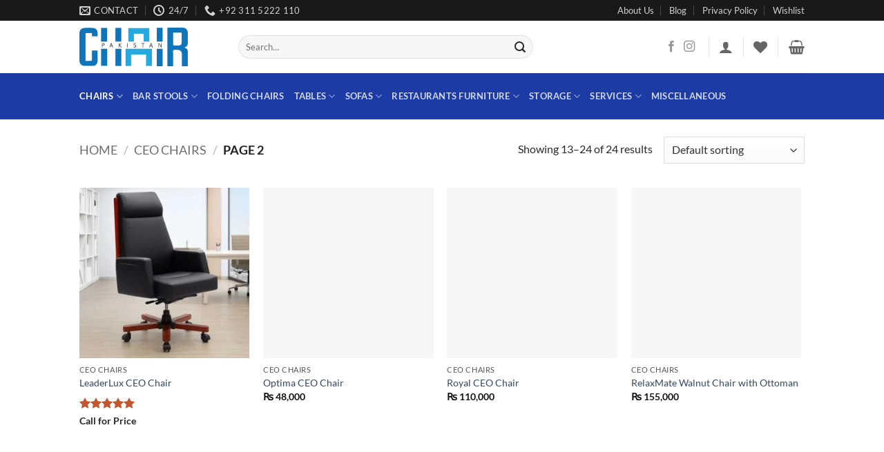

--- FILE ---
content_type: text/html; charset=UTF-8
request_url: https://chair.com.pk/product-category/ceo-chairs/page/2/
body_size: 67955
content:
<!DOCTYPE html><html lang="en-US" class="loading-site no-js"><head><script data-no-optimize="1">var litespeed_docref=sessionStorage.getItem("litespeed_docref");litespeed_docref&&(Object.defineProperty(document,"referrer",{get:function(){return litespeed_docref}}),sessionStorage.removeItem("litespeed_docref"));</script> <meta charset="UTF-8" /><link rel="profile" href="http://gmpg.org/xfn/11" /><link rel="pingback" href="https://chair.com.pk/xmlrpc.php" /> <script type="litespeed/javascript">document.documentElement.className=document.documentElement.className+' yes-js js_active js'</script> <script type="litespeed/javascript">(function(html){html.className=html.className.replace(/\bno-js\b/,'js')})(document.documentElement)</script> <meta name='robots' content='index, follow, max-image-preview:large, max-snippet:-1, max-video-preview:-1' /><meta name="viewport" content="width=device-width, initial-scale=1" /><title>Shop Premium CEO Chairs Online | Imported Luxury for Lahore and Karachi, Pakistan</title><meta name="description" content="Shop online for luxurious imported CEO chairs in Pakistan. Perfect for executives in Lahore and Karachi seeking style, comfort, and authority in their workspace." /><link rel="canonical" href="https://chair.com.pk/product-category/ceo-chairs/page/2/" /><link rel="prev" href="https://chair.com.pk/product-category/ceo-chairs/" /><meta property="og:locale" content="en_US" /><meta property="og:type" content="article" /><meta property="og:title" content="Shop Premium CEO Chairs Online | Imported Luxury for Lahore and Karachi, Pakistan" /><meta property="og:description" content="Shop online for luxurious imported CEO chairs in Pakistan. Perfect for executives in Lahore and Karachi seeking style, comfort, and authority in their workspace." /><meta property="og:url" content="https://chair.com.pk/product-category/ceo-chairs/" /><meta property="og:site_name" content="Office Chair Pakistan" /><meta name="twitter:card" content="summary_large_image" /><link rel='prefetch' href='https://chair.com.pk/wp-content/themes/flatsome/assets/js/flatsome.js?ver=e2eddd6c228105dac048' /><link rel='prefetch' href='https://chair.com.pk/wp-content/themes/flatsome/assets/js/chunk.slider.js?ver=3.20.4' /><link rel='prefetch' href='https://chair.com.pk/wp-content/themes/flatsome/assets/js/chunk.popups.js?ver=3.20.4' /><link rel='prefetch' href='https://chair.com.pk/wp-content/themes/flatsome/assets/js/chunk.tooltips.js?ver=3.20.4' /><link rel='prefetch' href='https://chair.com.pk/wp-content/themes/flatsome/assets/js/woocommerce.js?ver=1c9be63d628ff7c3ff4c' /><link rel="alternate" type="application/rss+xml" title="Office Chair Pakistan &raquo; Feed" href="https://chair.com.pk/feed/" /><link rel="alternate" type="application/rss+xml" title="Office Chair Pakistan &raquo; Comments Feed" href="https://chair.com.pk/comments/feed/" /><link rel="alternate" type="application/rss+xml" title="Office Chair Pakistan &raquo; CEO Chairs Category Feed" href="https://chair.com.pk/product-category/ceo-chairs/feed/" /><style id='wp-img-auto-sizes-contain-inline-css' type='text/css'>img:is([sizes=auto i],[sizes^="auto," i]){contain-intrinsic-size:3000px 1500px}
/*# sourceURL=wp-img-auto-sizes-contain-inline-css */</style><style id="litespeed-ccss">img:is([sizes="auto"i],[sizes^="auto,"i]){contain-intrinsic-size:3000px 1500px}.ht-ctc-chat{--side:right}@keyframes spin{from{transform:rotate(0deg)}to{transform:rotate(360deg)}}button.pswp__button{box-shadow:none!important;background-image:url(/wp-content/plugins/woocommerce/assets/css/photoswipe/default-skin/default-skin.png)!important}button.pswp__button,button.pswp__button--arrow--left::before,button.pswp__button--arrow--right::before{background-color:transparent!important}button.pswp__button--arrow--left,button.pswp__button--arrow--right{background-image:none!important}.pswp{display:none;position:absolute;width:100%;height:100%;left:0;top:0;overflow:hidden;-ms-touch-action:none;touch-action:none;z-index:1500;-webkit-text-size-adjust:100%;-webkit-backface-visibility:hidden;outline:0}.pswp *{-webkit-box-sizing:border-box;box-sizing:border-box}.pswp__bg{position:absolute;left:0;top:0;width:100%;height:100%;background:#000;opacity:0;-webkit-transform:translateZ(0);transform:translateZ(0);-webkit-backface-visibility:hidden;will-change:opacity}.pswp__scroll-wrap{position:absolute;left:0;top:0;width:100%;height:100%;overflow:hidden}.pswp__container{-ms-touch-action:none;touch-action:none;position:absolute;left:0;right:0;top:0;bottom:0}.pswp__container{-webkit-touch-callout:none}.pswp__bg{will-change:opacity}.pswp__container{-webkit-backface-visibility:hidden}.pswp__item{position:absolute;left:0;right:0;top:0;bottom:0;overflow:hidden}.pswp__button{width:44px;height:44px;position:relative;background:0 0;overflow:visible;-webkit-appearance:none;display:block;border:0;padding:0;margin:0;float:left;opacity:.75;-webkit-box-shadow:none;box-shadow:none}.pswp__button::-moz-focus-inner{padding:0;border:0}.pswp__button,.pswp__button--arrow--left:before,.pswp__button--arrow--right:before{background:url(/wp-content/plugins/woocommerce/assets/css/photoswipe/default-skin/default-skin.png)0 0 no-repeat;background-size:264px 88px;width:44px;height:44px}.pswp__button--close{background-position:0-44px}.pswp__button--share{background-position:-44px -44px}.pswp__button--fs{display:none}.pswp__button--zoom{display:none;background-position:-88px 0}.pswp__button--arrow--left,.pswp__button--arrow--right{background:0 0;top:50%;margin-top:-50px;width:70px;height:100px;position:absolute}.pswp__button--arrow--left{left:0}.pswp__button--arrow--right{right:0}.pswp__button--arrow--left:before,.pswp__button--arrow--right:before{content:"";top:35px;background-color:rgb(0 0 0/.3);height:30px;width:32px;position:absolute}.pswp__button--arrow--left:before{left:6px;background-position:-138px -44px}.pswp__button--arrow--right:before{right:6px;background-position:-94px -44px}.pswp__share-modal{display:block;background:rgb(0 0 0/.5);width:100%;height:100%;top:0;left:0;padding:10px;position:absolute;z-index:1600;opacity:0;-webkit-backface-visibility:hidden;will-change:opacity}.pswp__share-modal--hidden{display:none}.pswp__share-tooltip{z-index:1620;position:absolute;background:#fff;top:56px;border-radius:2px;display:block;width:auto;right:44px;-webkit-box-shadow:0 2px 5px rgb(0 0 0/.25);box-shadow:0 2px 5px rgb(0 0 0/.25);-webkit-transform:translateY(6px);-ms-transform:translateY(6px);transform:translateY(6px);-webkit-backface-visibility:hidden;will-change:transform}.pswp__counter{position:relative;left:0;top:0;height:44px;font-size:13px;line-height:44px;color:#fff;opacity:.75;padding:0 10px;margin-inline-end:auto}.pswp__caption{position:absolute;left:0;bottom:0;width:100%;min-height:44px}.pswp__caption__center{text-align:left;max-width:420px;margin:0 auto;font-size:13px;padding:10px;line-height:20px;color:#ccc}.pswp__preloader{width:44px;height:44px;position:absolute;top:0;left:50%;margin-left:-22px;opacity:0;will-change:opacity;direction:ltr}@media screen and (max-width:1024px){.pswp__preloader{position:relative;left:auto;top:auto;margin:0;float:right}}.pswp__ui{-webkit-font-smoothing:auto;visibility:visible;opacity:1;z-index:1550}.pswp__top-bar{position:absolute;left:0;top:0;height:44px;width:100%;display:flex;justify-content:flex-end}.pswp__caption,.pswp__top-bar{-webkit-backface-visibility:hidden;will-change:opacity}.pswp__caption,.pswp__top-bar{background-color:rgb(0 0 0/.5)}.pswp__ui--hidden .pswp__button--arrow--left,.pswp__ui--hidden .pswp__button--arrow--right,.pswp__ui--hidden .pswp__caption,.pswp__ui--hidden .pswp__top-bar{opacity:.001}.woocommerce form .form-row .required{visibility:visible}.wishlist-icon{position:relative}.wishlist-popup{opacity:0;max-height:0;position:absolute;overflow:hidden;padding:5px;margin-top:-10px;border-radius:5px;line-height:1.3;text-align:center;font-size:.9em;top:100%;background-color:rgb(0 0 0/.8);right:0;color:#FFF}.wishlist-popup:after{bottom:100%;right:10px;border:solid #fff0;content:" ";height:0;width:0;position:absolute;border-color:#fff0;border-bottom-color:rgb(0 0 0/.8);border-width:10px;margin-left:-10px}.wishlist-popup a{color:#ccc;display:block}.wishlist-popup .yith-wcwl-icon-svg{display:none}.wishlist-popup .yith-wcwl-add-to-wishlist{margin-block-start:0}html{-ms-text-size-adjust:100%;-webkit-text-size-adjust:100%;font-family:sans-serif}body{margin:0}aside,header,main,nav{display:block}a{background-color:#fff0}strong{font-weight:inherit;font-weight:bolder}img{border-style:none}svg:not(:root){overflow:hidden}button,input{font:inherit}button,input{overflow:visible}button{text-transform:none}[type=submit],button,html [type=button]{-webkit-appearance:button}button::-moz-focus-inner,input::-moz-focus-inner{border:0;padding:0}button:-moz-focusring,input:-moz-focusring{outline:1px dotted ButtonText}[type=checkbox]{box-sizing:border-box;padding:0}[type=number]::-webkit-inner-spin-button,[type=number]::-webkit-outer-spin-button{height:auto}[type=search]{-webkit-appearance:textfield}[type=search]::-webkit-search-cancel-button,[type=search]::-webkit-search-decoration{-webkit-appearance:none}*,:after,:before,html{box-sizing:border-box}html{background-attachment:fixed}body{-webkit-font-smoothing:antialiased;-moz-osx-font-smoothing:grayscale;color:var(--fs-color-base)}img{display:inline-block;height:auto;max-width:100%;vertical-align:middle}a,button,input{touch-action:manipulation}.col{margin:0;padding:0 15px 30px;position:relative;width:100%}.col-fit{flex:1}@media screen and (max-width:849px){.col{padding-bottom:30px}}.small-columns-4>.col{flex-basis:25%;max-width:25%}@media screen and (min-width:850px){.large-6{flex-basis:50%;max-width:50%}}.container,.row{margin-left:auto;margin-right:auto;width:100%}.container{padding-left:15px;padding-right:15px}.container,.row{max-width:1080px}.row.row-small{max-width:1065px}.flex-row{align-items:center;display:flex;flex-flow:row nowrap;justify-content:space-between;width:100%}.flex-row-col{display:flex;flex-direction:column;justify-content:flex-start}.header .flex-row{height:100%}.flex-col{max-height:100%}.flex-grow{-ms-flex-negative:1;-ms-flex-preferred-size:auto!important;flex:1}.flex-center{margin:0 auto}.flex-left{margin-right:auto}.flex-right{margin-left:auto}@media (-ms-high-contrast:none){.nav>li>a>i{top:-1px}}.row{display:flex;flex-flow:row wrap;width:100%}.row>div:not(.col):not([class^=col-]):not([class*=" col-"]){width:100%!important}.row .row:not(.row-collapse){margin-left:-15px;margin-right:-15px;padding-left:0;padding-right:0;width:auto}.row .row-small:not(.row-collapse){margin-bottom:0;margin-left:-10px;margin-right:-10px}.row-small>.col{margin-bottom:0;padding:0 9.8px 19.6px}.nav-dropdown{background-color:#fff;color:var(--fs-color-base);display:table;left:-99999px;margin:0;max-height:0;min-width:260px;opacity:0;padding:20px 0;position:absolute;text-align:left;visibility:hidden;z-index:9}.nav-dropdown:after{clear:both;content:"";display:block;height:0;visibility:hidden}.nav-dropdown li{display:block;margin:0;vertical-align:top}.nav-dropdown li ul{margin:0;padding:0}.nav-dropdown>li.html{min-width:260px}.nav-column li>a,.nav-dropdown>li>a{display:block;line-height:1.3;padding:10px 20px;width:auto}.nav-column>li:last-child:not(.nav-dropdown-col)>a,.nav-dropdown>li:last-child:not(.nav-dropdown-col)>a{border-bottom:0!important}.nav-dropdown>li.nav-dropdown-col{display:table-cell;min-width:160px;text-align:left;white-space:nowrap;width:160px}.nav-dropdown>li.nav-dropdown-col:not(:last-child){border-right:1px solid #fff0}.nav-dropdown .menu-item-has-children>a,.nav-dropdown .nav-dropdown-col>a{color:#000;font-size:.8em;font-weight:bolder;text-transform:uppercase}.nav-dropdown-default .nav-column li>a,.nav-dropdown.nav-dropdown-default>li>a{border-bottom:1px solid #ececec;margin:0 10px;padding-left:0;padding-right:0}.nav-dropdown-default{padding:20px}.nav-dropdown-has-arrow li.has-dropdown:after,.nav-dropdown-has-arrow li.has-dropdown:before{border:solid #fff0;bottom:-2px;content:"";height:0;left:50%;opacity:0;position:absolute;width:0;z-index:10}.nav-dropdown-has-arrow li.has-dropdown:after{border-color:#fff0 #fff0 #fff;border-width:8px;margin-left:-8px}.nav-dropdown-has-arrow li.has-dropdown:before{border-width:11px;margin-left:-11px;z-index:-999}.nav-dropdown-has-shadow .nav-dropdown{box-shadow:1px 1px 15px rgb(0 0 0/.15)}.nav-dropdown-has-arrow.nav-dropdown-has-border li.has-dropdown:before{border-bottom-color:#ddd}.nav-dropdown-has-border .nav-dropdown{border:2px solid #ddd}.nav p{margin:0;padding-bottom:0}.nav,.nav ul:not(.nav-dropdown){margin:0;padding:0}.nav{align-items:center;display:flex;flex-flow:row wrap;width:100%}.nav,.nav>li{position:relative}.nav>li{display:inline-block;list-style:none;margin:0 7px;padding:0}.nav>li>a{align-items:center;display:inline-flex;flex-wrap:wrap;padding:10px 0}.nav-small .nav>li>a,.nav.nav-small>li>a{font-weight:400;padding-bottom:5px;padding-top:5px;vertical-align:top}.nav-center{justify-content:center}.nav-left{justify-content:flex-start}.nav-right{justify-content:flex-end}@media (max-width:849px){.medium-nav-center{justify-content:center}}.nav-column>li>a,.nav-dropdown>li>a,.nav>li>a{color:rgb(74 74 74/.85)}.nav-column>li>a,.nav-dropdown>li>a{display:block}.nav-column li.active>a,.nav-dropdown li.active>a,.nav>li.active>a{color:hsl(0 0% 7%/.85)}.nav li:first-child{margin-left:0!important}.nav li:last-child{margin-right:0!important}.nav-uppercase>li>a{font-weight:bolder;letter-spacing:.02em;text-transform:uppercase}@media (min-width:850px){.nav-divided>li{margin:0 .7em}.nav-divided>li+li>a:after{border-left:1px solid rgb(0 0 0/.1);content:"";height:15px;left:-1em;margin-top:-7px;position:absolute;top:50%;width:1px}}li.html form,li.html input{margin:0}.nav-line>li>a:before{background-color:var(--fs-color-primary);content:" ";height:3px;left:50%;opacity:0;position:absolute;top:0;transform:translateX(-50%);width:100%}.nav-line>li.active>a:before{opacity:1}.tabbed-content{display:flex;flex-flow:row wrap}.tabbed-content .nav{width:100%}@media (max-width:549px){.small-nav-collapse>li{margin:0!important;width:100%}.small-nav-collapse>li a{display:block;width:100%}}.active>ul.sub-menu:not(.nav-dropdown){display:block!important}.nav.nav-vertical{flex-flow:column}.nav.nav-vertical li{list-style:none;margin:0;width:100%}.nav-vertical li li{font-size:1em;padding-left:.5em}.nav-vertical>li{align-items:center;display:flex;flex-flow:row wrap}.nav-vertical>li ul{width:100%}.nav-vertical li li.menu-item-has-children{margin-bottom:1em}.nav-vertical li li.menu-item-has-children:not(:first-child){margin-top:1em}.nav-vertical>li>a,.nav-vertical>li>ul>li a{align-items:center;display:flex;flex-grow:1;width:auto}.nav-vertical li li.menu-item-has-children>a{color:#000;font-size:.8em;font-weight:bolder;text-transform:uppercase}.nav-vertical>li.html{padding-bottom:1em;padding-top:1em}.nav-vertical>li>ul li a{color:#4a4a4a}.nav-vertical>li>ul{margin:0 0 2em;padding-left:1em}.nav .children{left:-99999px;opacity:0;position:fixed;transform:translateX(-10px)}@media (prefers-reduced-motion){.nav .children{opacity:1;transform:none}}.nav-sidebar.nav-vertical>li+li{border-top:1px solid #ececec}.nav-vertical>li+li{border-top:1px solid #ececec}.badge-container{margin:30px 0 0}.button,button,input[type=button]{background-color:#fff0;border:1px solid #fff0;border-radius:0;box-sizing:border-box;color:currentColor;display:inline-block;font-size:.97em;font-weight:bolder;letter-spacing:.03em;line-height:2.4em;margin-right:1em;margin-top:0;max-width:100%;min-height:2.5em;min-width:24px;padding:0 1.2em;position:relative;text-align:center;text-decoration:none;text-rendering:optimizeLegibility;text-shadow:none;text-transform:uppercase;vertical-align:middle}.button.is-outline{line-height:2.19em}.button,input[type=button].button{background-color:var(--fs-color-primary);border-color:rgb(0 0 0/.05);color:#fff}.button.is-outline{background-color:#fff0;border:2px solid}.is-form,input[type=button].is-form{background-color:#f9f9f9;border:1px solid #ddd;color:#666;font-weight:400;overflow:hidden;position:relative;text-shadow:1px 1px 1px #fff;text-transform:none}.is-outline{color:silver}.primary{background-color:var(--fs-color-primary)}.button.alt,.secondary{background-color:var(--fs-color-secondary)}.text-center .button:first-of-type{margin-left:0!important}.text-center .button:last-of-type,.text-right .button:last-of-type{margin-right:0!important}.flex-col .button,.flex-col button,.flex-col input{margin-bottom:0}.is-divider{background-color:rgb(0 0 0/.1);display:block;height:3px;margin:1em 0;max-width:30px;width:100%}.widget .is-divider{margin-top:.66em}form{margin-bottom:0}input[type=number],input[type=password],input[type=search],input[type=text]{background-color:#fff;border:1px solid #ddd;border-radius:0;box-shadow:inset 0 1px 2px rgb(0 0 0/.1);box-sizing:border-box;color:#333;font-size:.97em;height:2.507em;max-width:100%;padding:0 .75em;vertical-align:middle;width:100%}@media (max-width:849px){input[type=number],input[type=password],input[type=search],input[type=text]{font-size:1rem}}input[type=number],input[type=search],input[type=text]{-webkit-appearance:none;-moz-appearance:none;appearance:none}label{display:block;font-size:.9em;font-weight:700;margin-bottom:.4em}input[type=checkbox]{display:inline;font-size:16px;margin-right:10px}.form-flat input:not([type=submit]){background-color:rgb(0 0 0/.03);border-color:rgb(0 0 0/.09);border-radius:99px;box-shadow:none;color:currentColor!important}.form-flat button,.form-flat input{border-radius:99px}.form-flat .flex-row .flex-col{padding-right:4px}.form-flat .button.icon{background-color:transparent!important;border-color:transparent!important;box-shadow:none;color:currentColor!important}i[class*=" icon-"],i[class^=icon-]{speak:none!important;display:inline-block;font-display:block;font-family:fl-icons!important;font-style:normal!important;font-variant:normal!important;font-weight:400!important;line-height:1.2;margin:0;padding:0;position:relative;text-transform:none!important}.button i,button i{top:-1.5px;vertical-align:middle}a.icon:not(.button){font-family:sans-serif;font-size:1.2em;margin-left:.25em;margin-right:.25em}.header a.icon:not(.button){margin-left:.3em;margin-right:.3em}.button.icon{display:inline-block;margin-left:.12em;margin-right:.12em;min-width:2.5em;padding-left:.6em;padding-right:.6em}.button.icon i{font-size:1.2em}.button.icon.circle{padding-left:0;padding-right:0}.button.icon.circle>i{margin:0 8px}.button.icon.circle>i:only-child{margin:0}.nav>li>a>i{font-size:20px;vertical-align:middle}.nav>li>a>i+span{margin-left:5px}.nav>li>a>i.icon-menu{font-size:1.9em}.nav>li.has-icon>a>i{min-width:1em}.has-dropdown .icon-angle-down{font-size:16px;margin-left:.2em;opacity:.6}[data-icon-label]{position:relative}[data-icon-label="0"]:after{display:none}[data-icon-label]:after{background-color:var(--fs-color-secondary);border-radius:99px;box-shadow:1px 1px 3px 0 rgb(0 0 0/.3);color:#fff;content:attr(data-icon-label);font-family:Arial,Sans-serif!important;font-size:11px;font-style:normal;font-weight:bolder;height:17px;letter-spacing:-.5px;line-height:17px;min-width:17px;opacity:.9;padding-left:2px;padding-right:2px;position:absolute;right:-10px;text-align:center;top:-10px;z-index:1}img{opacity:1}.lazy-load{background-color:rgb(0 0 0/.03)}.image-tools{padding:10px;position:absolute}.image-tools a:last-child{margin-bottom:0}.image-tools a.button{display:block}.image-tools.bottom.left{padding-right:0;padding-top:0}.image-tools.top.right{padding-bottom:0;padding-left:0}@media only screen and (max-device-width:1024px){.image-tools{opacity:1!important;padding:5px}}.lightbox-content{background-color:#fff;box-shadow:3px 3px 20px 0 rgb(0 0 0/.15);margin:0 auto;max-width:875px;position:relative}.lightbox-content .lightbox-inner{padding:30px 20px}.pswp__bg{background-color:rgb(0 0 0/.6)}@media (min-width:549px){.pswp__top-bar{background-color:transparent!important}}.pswp__item{opacity:0}.pswp__caption__center{text-align:center}.mfp-hide{display:none!important}.loading-spin{position:relative}.loading-spin{animation:spin .6s linear infinite;border-bottom:3px solid rgb(0 0 0/.1)!important;border-left:3px solid var(--fs-color-primary);border-radius:50%;border-right:3px solid rgb(0 0 0/.1)!important;border-top:3px solid rgb(0 0 0/.1)!important;content:"";font-size:10px;height:30px;margin:0 auto;opacity:.8;text-indent:-9999em;width:30px}.loading-spin{border-radius:50%;height:30px;width:30px}@keyframes spin{0%{transform:rotate(0deg)}to{transform:rotate(1turn)}}label{color:#222}.row-slider,.slider{position:relative;scrollbar-width:none}.slider:not(.flickity-enabled){-ms-overflow-style:-ms-autohiding-scrollbar;overflow-x:scroll;overflow-y:hidden;white-space:nowrap;width:auto}.row-slider::-webkit-scrollbar,.slider::-webkit-scrollbar{height:0!important;width:0!important}.row.row-slider:not(.flickity-enabled){display:block}.slider:not(.flickity-enabled)>*{display:inline-block!important;vertical-align:top;white-space:normal!important}.slider>div:not(.col){width:100%}a{color:var(--fs-experimental-link-color);text-decoration:none}a.plain{color:currentColor}.dark a{color:currentColor}ul{list-style:disc}ul{margin-top:0;padding:0}ul ul{margin:1.5em 0 1.5em 3em}li{margin-bottom:.6em}.entry-summary ul li{margin-left:1.3em}.button,button,input{margin-bottom:1em}form,p,ul{margin-bottom:1.3em}form p{margin-bottom:.5em}body{line-height:1.6}h1,h2{color:#555;margin-bottom:.5em;margin-top:0;text-rendering:optimizeSpeed;width:100%}h1{font-size:1.7em}h1,h2{line-height:1.3}h2{font-size:1.6em}.h3{font-size:1.25em}@media (max-width:549px){h1{font-size:1.4em}h2{font-size:1.2em}}p{margin-top:0}.uppercase,span.widget-title{letter-spacing:.05em;line-height:1.05;text-transform:uppercase}span.widget-title{font-size:1em;font-weight:600}.is-normal{font-weight:400}.uppercase{line-height:1.2;text-transform:uppercase}.is-larger{font-size:1.3em}.is-small{font-size:.8em}@media (max-width:549px){.is-larger{font-size:1.2em}}.nav>li>a{font-size:.8em}.nav>li.html{font-size:.85em}.container:after,.row:after{clear:both;content:"";display:table}@media (max-width:549px){.hide-for-small{display:none!important}}@media (min-width:850px){.show-for-medium{display:none!important}}@media (max-width:849px){.hide-for-medium{display:none!important}}.full-width{display:block;max-width:100%!important;padding-left:0!important;padding-right:0!important;width:100%!important}.mb-0{margin-bottom:0!important}.ml-0{margin-left:0!important}.mb-half{margin-bottom:15px}.pb{padding-bottom:30px}.pt{padding-top:30px}.inner-padding{padding:30px}.text-left{text-align:left}.text-center{text-align:center}.text-right{text-align:right}.text-center .is-divider,.text-center>div{margin-left:auto;margin-right:auto}.relative{position:relative!important}.absolute{position:absolute!important}.fixed{position:fixed!important;z-index:12}.top{top:0}.right{right:0}.left{left:0}.bottom,.fill{bottom:0}.fill{height:100%;left:0;margin:0!important;padding:0!important;position:absolute;right:0;top:0}.circle{border-radius:999px!important;-o-object-fit:cover;object-fit:cover}.z-1{z-index:21}.z-3{z-index:23}.z-top{z-index:9995}.flex{display:flex}.no-scrollbar{-ms-overflow-style:-ms-autohiding-scrollbar;scrollbar-width:none}.no-scrollbar::-webkit-scrollbar{height:0!important;width:0!important}.screen-reader-text{clip:rect(1px,1px,1px,1px);height:1px;overflow:hidden;position:absolute!important;width:1px}.show-on-hover{filter:blur(0);opacity:0}.dark{color:#f1f1f1}.nav-dark .nav>li>a{color:hsl(0 0% 100%/.8)}.nav-dark .nav>li.active>a{color:#fff}.nav-dark .nav-divided>li+li>a:after{border-color:hsl(0 0% 100%/.2)}:root{--flatsome-scroll-padding-top:calc(var(--flatsome--header--sticky-height, 0px) + var(--wp-admin--admin-bar--height, 0px))}html{overflow-x:hidden;scroll-padding-top:var(--flatsome-scroll-padding-top)}@supports (overflow:clip){body{overflow-x:clip}}#main,#wrapper{background-color:#fff;position:relative}.header,.header-wrapper{background-position:50%0;background-size:cover;position:relative;width:100%;z-index:1001}.header-bg-color{background-color:hsl(0 0% 100%/.9)}.header-bottom,.header-top{align-items:center;display:flex;flex-wrap:no-wrap}.header-bg-color,.header-bg-image{background-position:50%0}.header-top{background-color:var(--fs-color-primary);min-height:20px;position:relative;z-index:11}.header-main{position:relative;z-index:10}.header-bottom{min-height:35px;position:relative;z-index:9}.top-divider{border-top:1px solid;margin-bottom:-1px;opacity:.1}.nav>li.header-divider{border-left:1px solid rgb(0 0 0/.1);height:30px;margin:0 7.5px;position:relative;vertical-align:middle}.widget{margin-bottom:1.5em}.widget ul{margin:0}.widget li{list-style:none}.widget>ul>li{list-style:none;margin:0;text-align:left}.widget>ul>li li{list-style:none}.widget>ul>li>a{display:inline-block;flex:1;padding:6px 0}.widget>ul>li:before{display:inline-block;font-family:fl-icons;margin-right:6px;opacity:.6}.widget>ul>li li>a{display:inline-block;font-size:.9em;padding:3px 0}.widget>ul>li+li{border-top:1px solid #ececec}.widget>ul>li ul{border-left:1px solid #ddd;display:none;margin:0 0 10px 3px;padding-left:15px;width:100%}.widget>ul>li ul li{border:0;margin:0}.widget .current-cat>a{color:#000;font-weight:bolder}.breadcrumbs{color:#222;font-weight:700;letter-spacing:0;padding:0}.product-info .breadcrumbs{font-size:.85em;margin:0 0 .5em}.breadcrumbs .divider{font-weight:300;margin:0 .3em;opacity:.35;position:relative;top:0}.breadcrumbs a{color:rgb(74 74 74/.8);font-weight:400}.breadcrumbs a:first-of-type{margin-left:0}html{background-color:#4d4d4d}.back-to-top{bottom:20px;margin:0;opacity:0;right:20px;transform:translateY(30%)}.logo{line-height:1;margin:0}.logo a{color:var(--fs-color-primary);display:block;font-size:32px;font-weight:bolder;margin:0;text-decoration:none;text-transform:uppercase}.logo img{display:block;width:auto}.header-logo-dark{display:none!important}.logo-left .logo{margin-left:0;margin-right:30px}@media screen and (max-width:849px){.header-inner .nav{flex-wrap:nowrap}.medium-logo-center .flex-left{flex:1 1 0%;order:1}.medium-logo-center .logo{margin:0 15px;order:2;text-align:center}.medium-logo-center .logo img{margin:0 auto}.medium-logo-center .flex-right{flex:1 1 0%;order:3}}.next-prev-thumbs li{display:inline-block;margin:0 1px!important;position:relative}.next-prev-thumbs li .button{margin-bottom:0}.next-prev-thumbs .nav-dropdown{min-width:90px;padding:2px;width:90px}.sidebar-menu .search-form{display:block!important}.searchform-wrapper form{margin-bottom:0}.sidebar-menu .search-form{padding:5px 0;width:100%}.searchform{position:relative}.searchform .button.icon{margin:0}.searchform .button.icon i{font-size:1.2em}.searchform-wrapper{width:100%}.searchform-wrapper.form-flat .flex-col:last-of-type{margin-left:-2.9em}@media (max-width:849px){.searchform-wrapper{font-size:1rem}}.header .search-form .live-search-results{background-color:hsl(0 0% 100%/.95);box-shadow:0 0 10px 0 rgb(0 0 0/.1);color:#111;left:0;position:absolute;right:0;text-align:left;top:105%}.icon-user:before{content:""}.icon-phone:before{content:""}.icon-menu:before{content:""}.icon-shopping-basket:before{content:""}.icon-heart:before{content:""}.icon-angle-left:before{content:""}.icon-angle-right:before{content:""}.icon-angle-up:before{content:""}.icon-angle-down:before{content:""}.icon-envelop:before{content:""}.icon-facebook:before{content:""}.icon-instagram:before{content:""}.icon-search:before{content:""}.icon-expand:before{content:""}.icon-clock:before{content:""}.social-icons{color:#999;display:inline-block;font-size:.85em;vertical-align:middle}.html .social-icons{font-size:1em}.social-icons i{min-width:1em}.woocommerce-product-rating{position:relative;visibility:visible}.star-rating{-webkit-font-smoothing:antialiased;-moz-osx-font-smoothing:grayscale;display:block;font-family:fl-icons!important;font-size:16px;font-weight:400!important;height:1em;letter-spacing:0;line-height:1em;margin:.5em 0;overflow:hidden;position:relative;text-align:left;width:5.06em}.star-rating:before,.woocommerce-page .star-rating:before{color:var(--fs-color-secondary);content:"";float:left;left:0;position:absolute;top:0}.star-rating span{float:left;font-family:fl-icons!important;font-weight:400!important;height:10px;left:0;overflow:hidden;padding-top:1.5em;position:absolute;top:0;width:10px}.star-rating span:before{color:var(--fs-color-secondary);content:"";left:0;position:absolute;top:0}.woocommerce-review-link{font-size:90%}.widget_product_categories>ul>li{align-items:center;display:flex;flex-flow:row wrap}.woocommerce-form-login .button{margin-bottom:0}.form-row-wide{clear:both}.woocommerce-product-gallery .woocommerce-product-gallery__wrapper{margin:0}.woocommerce-form input[type=password]{padding:0 2em 0 .75em}#login-form-popup .woocommerce-form{margin-bottom:0}#login-form-popup:not(:has(.account-register-inner)){max-width:440px}#login-form-popup .account-container.lightbox-inner>.account-login-inner{padding-left:15px;padding-right:15px}.price{line-height:1}.product-info .price{font-size:1.5em;font-weight:bolder;margin:.5em 0}.price-wrapper .price{display:block}span.amount{color:#111;font-weight:700;white-space:nowrap}.product-main{padding:40px 0}.product-info{padding-top:10px}.product-summary .woocommerce-Price-currencySymbol{display:inline-block;font-size:.75em;vertical-align:top}form.cart{display:flex;flex-wrap:wrap;gap:1em;width:100%}form.cart>*{flex:1 1 100%;margin:0}form.cart :where(.ux-quantity,.single_add_to_cart_button,.ux-buy-now-button){flex:0 0 auto}.product-gallery,.product-thumbnails .col{padding-bottom:0!important}.product-gallery-slider img,.product-thumbnails img{width:100%}.product-thumbnails{padding-top:0}.product-thumbnails a{background-color:#fff;border:1px solid #fff0;display:block;overflow:hidden;transform:translateY(0)}.product-thumbnails .is-nav-selected a{border-color:rgb(0 0 0/.2)}.product-thumbnails img{backface-visibility:hidden;margin-bottom:-5px;opacity:.5}.product-thumbnails .is-nav-selected a img{border-color:rgb(0 0 0/.3);opacity:1;transform:translateY(-5px)}.product-footer .woocommerce-tabs{border-top:1px solid #ececec;padding:30px 0}.product-footer .woocommerce-tabs>.nav-line:not(.nav-vertical){margin-top:-31px}#product-sidebar .next-prev-thumbs{margin:0 0 3em}.quantity{display:inline-flex;opacity:1;vertical-align:top;white-space:nowrap}.quantity .button.minus{border-bottom-right-radius:0!important;border-right:0!important;border-top-right-radius:0!important}.quantity .button.plus{border-bottom-left-radius:0!important;border-left:0!important;border-top-left-radius:0!important}.quantity .minus,.quantity .plus{padding-left:.4em;padding-right:.4em}.quantity input{display:inline-block;margin:0;padding-left:0;padding-right:0;vertical-align:top}.quantity input[type=number]{-webkit-appearance:textfield;-moz-appearance:textfield;appearance:textfield;border-radius:0!important;font-size:1em;max-width:2.5em;text-align:center;width:2.5em}@media (max-width:549px){.quantity input[type=number]{width:2em}}.quantity input[type=number]::-webkit-inner-spin-button,.quantity input[type=number]::-webkit-outer-spin-button{-webkit-appearance:none;margin:0}.woocommerce-mini-cart__empty-message{text-align:center}.cart-popup-title>span{display:block;font-size:1.125em}.cart-popup-inner{display:flex;flex-direction:column;padding-bottom:0}.cart-popup-inner>:last-child{margin-bottom:30px}.cart-popup-inner .widget_shopping_cart{margin-bottom:0}.cart-popup-inner .widget_shopping_cart,.cart-popup-inner .widget_shopping_cart_content{display:flex;flex:1;flex-direction:column}@media (min-height:500px){.cart-popup-inner--sticky{min-height:calc(100vh - var(--wp-admin--admin-bar--height, 0px))}}.ux-mini-cart-empty{gap:30px;padding:15px 0}.ux-mini-cart-empty .woocommerce-mini-cart__empty-message{margin-bottom:0}:root{--primary-color:#446084;--fs-color-primary:#446084;--fs-color-secondary:#C05530;--fs-color-success:#627D47;--fs-color-alert:#b20000;--fs-color-base:#282828;--fs-experimental-link-color:#334862;--fs-experimental-link-color-hover:#111}.header-main{height:76px}#logo img{max-height:76px}#logo{width:200px}#logo img{padding:10px 0}.header-bottom{min-height:33px}.header-top{min-height:30px}.search-form{width:70%}.header-bg-color{background-color:rgb(255 255 255/.9)}.header-bottom{background-color:#1d3ba5}.top-bar-nav>li>a{line-height:16px}.header-bottom-nav>li>a{line-height:47px}@media (max-width:549px){.header-main{height:70px}#logo img{max-height:70px}}.header-top{background-color:#191919!important}h1,h2,.heading-font{color:#282828}body{font-family:Lato,sans-serif}body{font-weight:400;font-style:normal}.nav>li>a{font-family:Lato,sans-serif}.nav>li>a{font-weight:700;font-style:normal}h1,h2,.heading-font{font-family:Lato,sans-serif}h1,h2,.heading-font{font-weight:700;font-style:normal}html{background-color:#191919}.screen-reader-text{clip:rect(1px,1px,1px,1px);word-wrap:normal!important;border:0;clip-path:inset(50%);height:1px;margin:-1px;overflow:hidden;overflow-wrap:normal!important;padding:0;position:absolute!important;width:1px}:root{--woocommerce:#720eec;--wc-green:#7ad03a;--wc-red:#a00;--wc-orange:#ffba00;--wc-blue:#2ea2cc;--wc-primary:#720eec;--wc-primary-text:#fcfbfe;--wc-secondary:#e9e6ed;--wc-secondary-text:#515151;--wc-highlight:#958e09;--wc-highligh-text:white;--wc-content-bg:#fff;--wc-subtext:#767676;--wc-form-border-color:rgba(32, 7, 7, 0.8);--wc-form-border-radius:4px;--wc-form-border-width:1px}.yith-wcwl-add-to-wishlist .yith-wcwl-add-button{display:flex;flex-direction:column;align-items:center}.yith-wcwl-add-to-wishlist svg.yith-wcwl-icon-svg{height:auto;width:25px;color:var(--add-to-wishlist-icon-color,#000)}.yith-wcwl-add-to-wishlist a.add_to_wishlist>.yith-wcwl-icon-svg{vertical-align:bottom}.yith-wcwl-add-to-wishlist{margin-top:10px}.yith-wcwl-add-button a.add_to_wishlist{margin:0;box-shadow:none;text-shadow:none}.yith-wcwl-add-button .add_to_wishlist svg.yith-wcwl-icon-svg{margin-right:5px}:root{--add-to-wishlist-icon-color:#000000;--added-to-wishlist-icon-color:#000000;--rounded-corners-radius:16px;--add-to-cart-rounded-corners-radius:16px;--color-headers-background:#F4F4F4;--feedback-duration:3s}:root{--add-to-wishlist-icon-color:#000000;--added-to-wishlist-icon-color:#000000;--rounded-corners-radius:16px;--add-to-cart-rounded-corners-radius:16px;--color-headers-background:#F4F4F4;--feedback-duration:3s}:root{--add-to-wishlist-icon-color:#000000;--added-to-wishlist-icon-color:#000000;--rounded-corners-radius:16px;--add-to-cart-rounded-corners-radius:16px;--color-headers-background:#F4F4F4;--feedback-duration:3s}:root{--add-to-wishlist-icon-color:#000000;--added-to-wishlist-icon-color:#000000;--rounded-corners-radius:16px;--add-to-cart-rounded-corners-radius:16px;--color-headers-background:#F4F4F4;--feedback-duration:3s}:root{--add-to-wishlist-icon-color:#000000;--added-to-wishlist-icon-color:#000000;--rounded-corners-radius:16px;--add-to-cart-rounded-corners-radius:16px;--color-headers-background:#F4F4F4;--feedback-duration:3s}:root{--add-to-wishlist-icon-color:#000000;--added-to-wishlist-icon-color:#000000;--rounded-corners-radius:16px;--add-to-cart-rounded-corners-radius:16px;--color-headers-background:#F4F4F4;--feedback-duration:3s}:root{--add-to-wishlist-icon-color:#000000;--added-to-wishlist-icon-color:#000000;--rounded-corners-radius:16px;--add-to-cart-rounded-corners-radius:16px;--color-headers-background:#F4F4F4;--feedback-duration:3s}:root{--add-to-wishlist-icon-color:#000000;--added-to-wishlist-icon-color:#000000;--rounded-corners-radius:16px;--add-to-cart-rounded-corners-radius:16px;--color-headers-background:#F4F4F4;--feedback-duration:3s}:root{--add-to-wishlist-icon-color:#000000;--added-to-wishlist-icon-color:#000000;--rounded-corners-radius:16px;--add-to-cart-rounded-corners-radius:16px;--color-headers-background:#F4F4F4;--feedback-duration:3s}:root{--wp--preset--aspect-ratio--square:1;--wp--preset--aspect-ratio--4-3:4/3;--wp--preset--aspect-ratio--3-4:3/4;--wp--preset--aspect-ratio--3-2:3/2;--wp--preset--aspect-ratio--2-3:2/3;--wp--preset--aspect-ratio--16-9:16/9;--wp--preset--aspect-ratio--9-16:9/16;--wp--preset--color--black:#000000;--wp--preset--color--cyan-bluish-gray:#abb8c3;--wp--preset--color--white:#ffffff;--wp--preset--color--pale-pink:#f78da7;--wp--preset--color--vivid-red:#cf2e2e;--wp--preset--color--luminous-vivid-orange:#ff6900;--wp--preset--color--luminous-vivid-amber:#fcb900;--wp--preset--color--light-green-cyan:#7bdcb5;--wp--preset--color--vivid-green-cyan:#00d084;--wp--preset--color--pale-cyan-blue:#8ed1fc;--wp--preset--color--vivid-cyan-blue:#0693e3;--wp--preset--color--vivid-purple:#9b51e0;--wp--preset--color--primary:#446084;--wp--preset--color--secondary:#C05530;--wp--preset--color--success:#627D47;--wp--preset--color--alert:#b20000;--wp--preset--gradient--vivid-cyan-blue-to-vivid-purple:linear-gradient(135deg,rgba(6,147,227,1) 0%,rgb(155,81,224) 100%);--wp--preset--gradient--light-green-cyan-to-vivid-green-cyan:linear-gradient(135deg,rgb(122,220,180) 0%,rgb(0,208,130) 100%);--wp--preset--gradient--luminous-vivid-amber-to-luminous-vivid-orange:linear-gradient(135deg,rgba(252,185,0,1) 0%,rgba(255,105,0,1) 100%);--wp--preset--gradient--luminous-vivid-orange-to-vivid-red:linear-gradient(135deg,rgba(255,105,0,1) 0%,rgb(207,46,46) 100%);--wp--preset--gradient--very-light-gray-to-cyan-bluish-gray:linear-gradient(135deg,rgb(238,238,238) 0%,rgb(169,184,195) 100%);--wp--preset--gradient--cool-to-warm-spectrum:linear-gradient(135deg,rgb(74,234,220) 0%,rgb(151,120,209) 20%,rgb(207,42,186) 40%,rgb(238,44,130) 60%,rgb(251,105,98) 80%,rgb(254,248,76) 100%);--wp--preset--gradient--blush-light-purple:linear-gradient(135deg,rgb(255,206,236) 0%,rgb(152,150,240) 100%);--wp--preset--gradient--blush-bordeaux:linear-gradient(135deg,rgb(254,205,165) 0%,rgb(254,45,45) 50%,rgb(107,0,62) 100%);--wp--preset--gradient--luminous-dusk:linear-gradient(135deg,rgb(255,203,112) 0%,rgb(199,81,192) 50%,rgb(65,88,208) 100%);--wp--preset--gradient--pale-ocean:linear-gradient(135deg,rgb(255,245,203) 0%,rgb(182,227,212) 50%,rgb(51,167,181) 100%);--wp--preset--gradient--electric-grass:linear-gradient(135deg,rgb(202,248,128) 0%,rgb(113,206,126) 100%);--wp--preset--gradient--midnight:linear-gradient(135deg,rgb(2,3,129) 0%,rgb(40,116,252) 100%);--wp--preset--font-size--small:13px;--wp--preset--font-size--medium:20px;--wp--preset--font-size--large:36px;--wp--preset--font-size--x-large:42px;--wp--preset--spacing--20:0.44rem;--wp--preset--spacing--30:0.67rem;--wp--preset--spacing--40:1rem;--wp--preset--spacing--50:1.5rem;--wp--preset--spacing--60:2.25rem;--wp--preset--spacing--70:3.38rem;--wp--preset--spacing--80:5.06rem;--wp--preset--shadow--natural:6px 6px 9px rgba(0, 0, 0, 0.2);--wp--preset--shadow--deep:12px 12px 50px rgba(0, 0, 0, 0.4);--wp--preset--shadow--sharp:6px 6px 0px rgba(0, 0, 0, 0.2);--wp--preset--shadow--outlined:6px 6px 0px -3px rgba(255, 255, 255, 1), 6px 6px rgba(0, 0, 0, 1);--wp--preset--shadow--crisp:6px 6px 0px rgba(0, 0, 0, 1)}:where(body){margin:0}body{padding-top:0;padding-right:0;padding-bottom:0;padding-left:0}a:where(:not(.wp-element-button)){text-decoration:none}</style><style>1{content-visibility:auto;contain-intrinsic-size:1px 1000px;}</style><link rel="preload" data-asynced="1" data-optimized="2" as="style" onload="this.onload=null;this.rel='stylesheet'" href="https://chair.com.pk/wp-content/litespeed/ucss/b0d180c26aeb346423cfac1da41bb43e.css?ver=b2b6a" /><script data-optimized="1" type="litespeed/javascript" data-src="https://chair.com.pk/wp-content/plugins/litespeed-cache/assets/js/css_async.min.js"></script> <style id='woocommerce-inline-inline-css' type='text/css'>.woocommerce form .form-row .required { visibility: visible; }
/*# sourceURL=woocommerce-inline-inline-css */</style><style id='flatsome-main-inline-css' type='text/css'>@font-face {
				font-family: "fl-icons";
				font-display: block;
				src: url(https://chair.com.pk/wp-content/themes/flatsome/assets/css/icons/fl-icons.eot?v=3.20.4);
				src:
					url(https://chair.com.pk/wp-content/themes/flatsome/assets/css/icons/fl-icons.eot#iefix?v=3.20.4) format("embedded-opentype"),
					url(https://chair.com.pk/wp-content/themes/flatsome/assets/css/icons/fl-icons.woff2?v=3.20.4) format("woff2"),
					url(https://chair.com.pk/wp-content/themes/flatsome/assets/css/icons/fl-icons.ttf?v=3.20.4) format("truetype"),
					url(https://chair.com.pk/wp-content/themes/flatsome/assets/css/icons/fl-icons.woff?v=3.20.4) format("woff"),
					url(https://chair.com.pk/wp-content/themes/flatsome/assets/css/icons/fl-icons.svg?v=3.20.4#fl-icons) format("svg");
			}
/*# sourceURL=flatsome-main-inline-css */</style> <script type="litespeed/javascript" data-src="https://chair.com.pk/wp-includes/js/jquery/jquery.min.js" id="jquery-core-js"></script> <script id="wc-add-to-cart-js-extra" type="litespeed/javascript">var wc_add_to_cart_params={"ajax_url":"/wp-admin/admin-ajax.php","wc_ajax_url":"/?wc-ajax=%%endpoint%%","i18n_view_cart":"View cart","cart_url":"https://chair.com.pk/cart/","is_cart":"","cart_redirect_after_add":"no"}</script> <link rel="https://api.w.org/" href="https://chair.com.pk/wp-json/" /><link rel="alternate" title="JSON" type="application/json" href="https://chair.com.pk/wp-json/wp/v2/product_cat/235" /><link rel="EditURI" type="application/rsd+xml" title="RSD" href="https://chair.com.pk/xmlrpc.php?rsd" /><meta name="generator" content="WordPress 6.9" /><meta name="generator" content="WooCommerce 10.4.3" /><style>div.woocommerce-variation-add-to-cart-disabled { display: none ! important; }</style> <script type="litespeed/javascript" data-src="https://www.googletagmanager.com/gtag/js?id=G-FBKMTXY3X1"></script> <script type="litespeed/javascript">window.dataLayer=window.dataLayer||[];function gtag(){dataLayer.push(arguments)}
gtag('js',new Date());gtag('config','G-FBKMTXY3X1')</script>  <script type="litespeed/javascript">!function(f,b,e,v,n,t,s){if(f.fbq)return;n=f.fbq=function(){n.callMethod?n.callMethod.apply(n,arguments):n.queue.push(arguments)};if(!f._fbq)f._fbq=n;n.push=n;n.loaded=!0;n.version='2.0';n.queue=[];t=b.createElement(e);t.async=!0;t.src=v;s=b.getElementsByTagName(e)[0];s.parentNode.insertBefore(t,s)}(window,document,'script','https://connect.facebook.net/en_US/fbevents.js');fbq('init','562917778912781');fbq('track','PageView');fbq('track','AddPaymentInfo');fbq('track','AddToCart');fbq('track','Contact');fbq('track','FindLocation');fbq('track','InitiateCheckout');fbq('track','Purchase',{value:0.00,currency:'GBP'});fbq('track','Search')</script> <noscript><img height="1" width="1" style="display:none"
src="https://www.facebook.com/tr?id=562917778912781&ev=PageView&noscript=1"
/></noscript>
<noscript><style>.woocommerce-product-gallery{ opacity: 1 !important; }</style></noscript>
 <script type="application/ld+json" class="saswp-schema-markup-output">[{"@context":"https:\/\/schema.org\/","@type":"ItemList","@id":"https:\/\/chair.com.pk\/product-category\/ceo-chairs\/#ItemList","url":"https:\/\/chair.com.pk\/product-category\/ceo-chairs\/","itemListElement":[{"@type":"ListItem","position":1,"item":{"@type":"Product","url":"https:\/\/chair.com.pk\/product-category\/ceo-chairs\/#product_1","name":"Magna Swivel Boss Chair","sku":"CP-CE-087-1","description":"Buy Luxury Swivel Boss Chair Online at wholesale prices.Chair.com.pk provides office ceo chair in Lahore - Karachi - Islamabad - Peshawar and all over Pakistan with same day delivery.","brand":{"@type":"Brand","name":"Office Chair Pakistan","image":"https:\/\/chair.com.pk\/wp-content\/uploads\/2025\/01\/Magna-Swivel-Boss-Chair.jpg"},"award":"","image":[{"@type":"ImageObject","@id":"https:\/\/chair.com.pk\/product\/magna-swivel-boss-chair\/#primaryimage","url":"https:\/\/chair.com.pk\/wp-content\/uploads\/2025\/01\/Magna-Swivel-Boss-Chair-1200x1200.jpg","width":"1200","height":"1200","caption":"Magna Swivel Boss Chair"},{"@type":"ImageObject","url":"https:\/\/chair.com.pk\/wp-content\/uploads\/2025\/01\/Magna-Swivel-Boss-Chair-1200x900.jpg","width":"1200","height":"900","caption":"Magna Swivel Boss Chair"},{"@type":"ImageObject","url":"https:\/\/chair.com.pk\/wp-content\/uploads\/2025\/01\/Magna-Swivel-Boss-Chair-1200x675.jpg","width":"1200","height":"675","caption":"Magna Swivel Boss Chair"},{"@type":"ImageObject","url":"https:\/\/chair.com.pk\/wp-content\/uploads\/2025\/01\/Magna-Swivel-Boss-Chair.jpg","width":"600","height":"600","caption":"Magna Swivel Boss Chair"}],"offers":{"@type":"AggregateOffer","availability":"BackOrder","itemCondition":"NewCondition","price":"55000","priceCurrency":"PKR","url":"","priceValidUntil":"2026-10-02T05:36:46Z","highPrice":"55000","lowPrice":"55000","offerCount":"","seller":{"@type":"Organization","name":"","address":{"@type":"PostalAddress","streetAddress":"","addressLocality":"","addressRegion":"","postalCode":"","addressCountry":""},"telephone":""},"priceSpecification":{"@type":"priceSpecification","valueAddedTaxIncluded":""},"shippingDetails":{"@type":"OfferShippingDetails","shippingRate":{"@type":"MonetaryAmount","value":""},"deliveryTime":{"@type":"ShippingDeliveryTime","handlingTime":{"@type":"QuantitativeValue","minValue":"","maxValue":"","unitCode":""},"transitTime":{"@type":"QuantitativeValue","minValue":"","maxValue":"","unitCode":""}}}},"gtin8":"","color":"","gtin13":"","gtin12":"","mpn":"2029","additionalType":"","review":[{"@type":"Review","author":{"@type":"Person","name":"Hamaza Choudry"},"datePublished":"2023-09-20 15:38:37","description":"This Boss chair is amazing! It's so relaxing and it really helps to relieve my muscle tension. I use it every day and I love it.","reviewRating":{"@type":"Rating","bestRating":"5","ratingValue":"5","worstRating":"1"}},{"@type":"Review","author":{"@type":"Person","name":"Afzal Ahmed"},"datePublished":"2025-04-28 06:45:08","description":"I never thought a chair could make such a difference. My back feels supported and the chair looks amazing. Premium quality!","reviewRating":{"@type":"Rating","bestRating":"5","ratingValue":"5","worstRating":"1"}}]}},{"@type":"ListItem","position":2,"item":{"@type":"Product","url":"https:\/\/chair.com.pk\/product-category\/ceo-chairs\/#product_2","name":"Laser CEO Chair","sku":"CP-CC-1246","description":"Buy Laser CEO Chair online at Low Prices in Pakistan at chair.com.pk. Order CEO Office Chair in Karachi, Lahore, Islamabad, and all across Pakistan with fast shipping.","brand":{"@type":"Brand","name":"Office Chair Pakistan","image":"https:\/\/chair.com.pk\/wp-content\/uploads\/2025\/01\/Laser-CEO-Chair-8.jpg"},"award":"","image":[{"@type":"ImageObject","@id":"https:\/\/chair.com.pk\/product\/laser-ceo-chair\/#primaryimage","url":"https:\/\/chair.com.pk\/wp-content\/uploads\/2025\/01\/Laser-CEO-Chair-8-1200x1200.jpg","width":"1200","height":"1200","caption":"Laser CEO Chair"},{"@type":"ImageObject","url":"https:\/\/chair.com.pk\/wp-content\/uploads\/2025\/01\/Laser-CEO-Chair-8-1200x900.jpg","width":"1200","height":"900","caption":"Laser CEO Chair"},{"@type":"ImageObject","url":"https:\/\/chair.com.pk\/wp-content\/uploads\/2025\/01\/Laser-CEO-Chair-8-1200x675.jpg","width":"1200","height":"675","caption":"Laser CEO Chair"},{"@type":"ImageObject","url":"https:\/\/chair.com.pk\/wp-content\/uploads\/2025\/01\/Laser-CEO-Chair-8.jpg","width":"600","height":"600","caption":"Laser CEO Chair"}],"offers":{"@type":"AggregateOffer","availability":"BackOrder","itemCondition":"NewCondition","price":"0","priceCurrency":"PKR","url":"","priceValidUntil":"2026-10-14T04:21:32Z","highPrice":"0","lowPrice":"0","offerCount":"","seller":{"@type":"Organization","name":"","address":{"@type":"PostalAddress","streetAddress":"","addressLocality":"","addressRegion":"","postalCode":"","addressCountry":""},"telephone":""},"priceSpecification":{"@type":"priceSpecification","valueAddedTaxIncluded":""},"shippingDetails":{"@type":"OfferShippingDetails","shippingRate":{"@type":"MonetaryAmount","value":""},"deliveryTime":{"@type":"ShippingDeliveryTime","handlingTime":{"@type":"QuantitativeValue","minValue":"","maxValue":"","unitCode":""},"transitTime":{"@type":"QuantitativeValue","minValue":"","maxValue":"","unitCode":""}}}},"gtin8":"","color":"","gtin13":"","gtin12":"","mpn":"1747","additionalType":"","review":[{"@type":"Review","author":{"@type":"Person","name":"Kamran Jamshed"},"datePublished":"2022-10-14 12:51:55","description":"thanks to delivering my chair to my home good services","reviewRating":{"@type":"Rating","bestRating":"5","ratingValue":"5","worstRating":"1"}},{"@type":"Review","author":{"@type":"Person","name":"Adeel Malik"},"datePublished":"2025-04-28 06:41:46","description":"Assembly was simple, delivery was fast, and the chair is a dream to sit in. My productivity has definitely improved.","reviewRating":{"@type":"Rating","bestRating":"5","ratingValue":"5","worstRating":"1"}}]}},{"@type":"ListItem","position":3,"item":{"@type":"Product","url":"https:\/\/chair.com.pk\/product-category\/ceo-chairs\/#product_3","name":"Milano Modern CEO Chair","sku":"CP-CC-0214","description":"Buy Milano Modern CEO Chair online at low prices in Pakistan at chair.com.pk. Order Modrrn CEO Chair in Karachi, Lahore, Islamabad, and all across Pakistan with fast shipping.","brand":{"@type":"Brand","name":"Office Chair Pakistan","image":"https:\/\/chair.com.pk\/wp-content\/uploads\/2025\/01\/Milano-Modern-CEO-Chair-5.jpg"},"award":"","image":[{"@type":"ImageObject","@id":"https:\/\/chair.com.pk\/product\/milano-modern-ceo-chair\/#primaryimage","url":"https:\/\/chair.com.pk\/wp-content\/uploads\/2025\/01\/Milano-Modern-CEO-Chair-5-1200x1200.jpg","width":"1200","height":"1200","caption":"Milano Modern CEO Chair"},{"@type":"ImageObject","url":"https:\/\/chair.com.pk\/wp-content\/uploads\/2025\/01\/Milano-Modern-CEO-Chair-5-1200x900.jpg","width":"1200","height":"900","caption":"Milano Modern CEO Chair"},{"@type":"ImageObject","url":"https:\/\/chair.com.pk\/wp-content\/uploads\/2025\/01\/Milano-Modern-CEO-Chair-5-1200x675.jpg","width":"1200","height":"675","caption":"Milano Modern CEO Chair"},{"@type":"ImageObject","url":"https:\/\/chair.com.pk\/wp-content\/uploads\/2025\/01\/Milano-Modern-CEO-Chair-5.jpg","width":"600","height":"600","caption":"Milano Modern CEO Chair"}],"offers":{"@type":"AggregateOffer","availability":"BackOrder","itemCondition":"NewCondition","price":"53000","priceCurrency":"PKR","url":"","priceValidUntil":"2026-10-02T05:30:10Z","highPrice":"53000","lowPrice":"53000","offerCount":"","seller":{"@type":"Organization","name":"","address":{"@type":"PostalAddress","streetAddress":"","addressLocality":"","addressRegion":"","postalCode":"","addressCountry":""},"telephone":""},"priceSpecification":{"@type":"priceSpecification","valueAddedTaxIncluded":""},"shippingDetails":{"@type":"OfferShippingDetails","shippingRate":{"@type":"MonetaryAmount","value":""},"deliveryTime":{"@type":"ShippingDeliveryTime","handlingTime":{"@type":"QuantitativeValue","minValue":"","maxValue":"","unitCode":""},"transitTime":{"@type":"QuantitativeValue","minValue":"","maxValue":"","unitCode":""}}}},"gtin8":"","color":"","gtin13":"","gtin12":"","mpn":"1754","additionalType":"","review":[{"@type":"Review","author":{"@type":"Person","name":"Amina Baloch"},"datePublished":"2022-10-14 12:53:35","description":"I am satisfied with the product quality Thank you","reviewRating":{"@type":"Rating","bestRating":"5","ratingValue":"5","worstRating":"1"}},{"@type":"Review","author":{"@type":"Person","name":"Adib Ali"},"datePublished":"2025-04-28 06:42:46","description":"Excellent value for money. It looks and feels like a high-end international brand. Glad I bought local!","reviewRating":{"@type":"Rating","bestRating":"5","ratingValue":"5","worstRating":"1"}}]}},{"@type":"ListItem","position":4,"item":{"@type":"Product","url":"https:\/\/chair.com.pk\/product-category\/ceo-chairs\/#product_4","name":"Header CEO Chair","sku":"CP-CC-0215","description":"Buy Header CEO Chair online at Low Prices in Pakistan at chair.com.pk. Order Modrrn CEO Chair in Karachi, Lahore, Islamabad and all across Pakistan with fast shipping.","brand":{"@type":"Brand","name":"Office Chair Pakistan","image":"https:\/\/chair.com.pk\/wp-content\/uploads\/2025\/01\/Header-CEO-Chair-2.jpg"},"award":"","image":[{"@type":"ImageObject","@id":"https:\/\/chair.com.pk\/product\/header-ceo-chair\/#primaryimage","url":"https:\/\/chair.com.pk\/wp-content\/uploads\/2025\/01\/Header-CEO-Chair-2-1200x1200.jpg","width":"1200","height":"1200"},{"@type":"ImageObject","url":"https:\/\/chair.com.pk\/wp-content\/uploads\/2025\/01\/Header-CEO-Chair-2-1200x900.jpg","width":"1200","height":"900"},{"@type":"ImageObject","url":"https:\/\/chair.com.pk\/wp-content\/uploads\/2025\/01\/Header-CEO-Chair-2-1200x675.jpg","width":"1200","height":"675"},{"@type":"ImageObject","url":"https:\/\/chair.com.pk\/wp-content\/uploads\/2025\/01\/Header-CEO-Chair-2.jpg","width":"600","height":"600"}],"offers":{"@type":"AggregateOffer","availability":"BackOrder","itemCondition":"NewCondition","price":"45000","priceCurrency":"PKR","url":"","priceValidUntil":"2026-10-02T05:54:25Z","highPrice":"45000","lowPrice":"45000","offerCount":"","seller":{"@type":"Organization","name":"","address":{"@type":"PostalAddress","streetAddress":"","addressLocality":"","addressRegion":"","postalCode":"","addressCountry":""},"telephone":""},"priceSpecification":{"@type":"priceSpecification","valueAddedTaxIncluded":""},"shippingDetails":{"@type":"OfferShippingDetails","shippingRate":{"@type":"MonetaryAmount","value":""},"deliveryTime":{"@type":"ShippingDeliveryTime","handlingTime":{"@type":"QuantitativeValue","minValue":"","maxValue":"","unitCode":""},"transitTime":{"@type":"QuantitativeValue","minValue":"","maxValue":"","unitCode":""}}}},"gtin8":"","color":"","gtin13":"","gtin12":"","mpn":"1755","additionalType":"","review":[{"@type":"Review","author":{"@type":"Person","name":"Nasir Ali"},"datePublished":"2022-10-14 12:55:19","description":"Nice Chair fully comfortable","reviewRating":{"@type":"Rating","bestRating":"5","ratingValue":"5","worstRating":"1"}},{"@type":"Review","author":{"@type":"Person","name":"Sidra Nasir"},"datePublished":"2022-10-14 12:57:14","description":"Good quality thanks","reviewRating":{"@type":"Rating","bestRating":"5","ratingValue":"5","worstRating":"1"}}]}},{"@type":"ListItem","position":5,"item":{"@type":"Product","url":"https:\/\/chair.com.pk\/product-category\/ceo-chairs\/#product_5","name":"Bentwood CEO Chair","sku":"1756","description":"Buy Bentwood CEO Chair online at low prices in Pakistan at chair.com.pk. Order modern CEO Chair in Karachi, Lahore, Islamabad, and all across Pakistan with fast shipping.","brand":{"@type":"Brand","name":"Office Chair Pakistan","image":"https:\/\/chair.com.pk\/wp-content\/uploads\/2025\/01\/Bentwood-CEO-Chair-3.jpg"},"award":"","image":[{"@type":"ImageObject","@id":"https:\/\/chair.com.pk\/product\/bentwood-ceo-chair\/#primaryimage","url":"https:\/\/chair.com.pk\/wp-content\/uploads\/2025\/01\/Bentwood-CEO-Chair-3-1200x1200.jpg","width":"1200","height":"1200","caption":"Bentwood CEO Chair"},{"@type":"ImageObject","url":"https:\/\/chair.com.pk\/wp-content\/uploads\/2025\/01\/Bentwood-CEO-Chair-3-1200x900.jpg","width":"1200","height":"900","caption":"Bentwood CEO Chair"},{"@type":"ImageObject","url":"https:\/\/chair.com.pk\/wp-content\/uploads\/2025\/01\/Bentwood-CEO-Chair-3-1200x675.jpg","width":"1200","height":"675","caption":"Bentwood CEO Chair"},{"@type":"ImageObject","url":"https:\/\/chair.com.pk\/wp-content\/uploads\/2025\/01\/Bentwood-CEO-Chair-3.jpg","width":"600","height":"600","caption":"Bentwood CEO Chair"}],"offers":{"@type":"AggregateOffer","availability":"BackOrder","itemCondition":"NewCondition","price":"53500","priceCurrency":"PKR","url":"","priceValidUntil":"2026-12-05T15:01:29Z","highPrice":"53500","lowPrice":"53500","offerCount":"","seller":{"@type":"Organization","name":"","address":{"@type":"PostalAddress","streetAddress":"","addressLocality":"","addressRegion":"","postalCode":"","addressCountry":""},"telephone":""},"priceSpecification":{"@type":"priceSpecification","valueAddedTaxIncluded":""},"shippingDetails":{"@type":"OfferShippingDetails","shippingRate":{"@type":"MonetaryAmount","value":""},"deliveryTime":{"@type":"ShippingDeliveryTime","handlingTime":{"@type":"QuantitativeValue","minValue":"","maxValue":"","unitCode":""},"transitTime":{"@type":"QuantitativeValue","minValue":"","maxValue":"","unitCode":""}}}},"gtin8":"","color":"","gtin13":"","gtin12":"","mpn":"1756","additionalType":"","review":[{"@type":"Review","author":{"@type":"Person","name":"Aftab Ahmed"},"datePublished":"2025-04-28 06:44:00","description":"This CEO chair from Chair.com.pk is a game-changer! It\u2019s sleek, super comfortable, and gives my office a professional upgrade. Highly recommended!","reviewRating":{"@type":"Rating","bestRating":"5","ratingValue":"5","worstRating":"1"}}]}},{"@type":"ListItem","position":6,"item":{"@type":"Product","url":"https:\/\/chair.com.pk\/product-category\/ceo-chairs\/#product_6","name":"Harry Curve CEO Chair","sku":"CP-CC-786","description":"Buy Harry Curve CEO Chair online at Low Prices in Pakistan at chair.com.pk. Order Executive CEO Chair in Karachi, Lahore, Islamabad and all across Pakistan with fast shipping.","brand":{"@type":"Brand","name":"Office Chair Pakistan","image":"https:\/\/chair.com.pk\/wp-content\/uploads\/2025\/01\/Harry-Curve-CEO-Chair.jpg"},"award":"","image":[{"@type":"ImageObject","@id":"https:\/\/chair.com.pk\/product\/harry-curve-ceo-chair\/#primaryimage","url":"https:\/\/chair.com.pk\/wp-content\/uploads\/2025\/01\/Harry-Curve-CEO-Chair-1200x1200.jpg","width":"1200","height":"1200"},{"@type":"ImageObject","url":"https:\/\/chair.com.pk\/wp-content\/uploads\/2025\/01\/Harry-Curve-CEO-Chair-1200x900.jpg","width":"1200","height":"900"},{"@type":"ImageObject","url":"https:\/\/chair.com.pk\/wp-content\/uploads\/2025\/01\/Harry-Curve-CEO-Chair-1200x675.jpg","width":"1200","height":"675"},{"@type":"ImageObject","url":"https:\/\/chair.com.pk\/wp-content\/uploads\/2025\/01\/Harry-Curve-CEO-Chair.jpg","width":"600","height":"600"}],"offers":{"@type":"AggregateOffer","availability":"BackOrder","itemCondition":"NewCondition","price":"47000","priceCurrency":"PKR","url":"","priceValidUntil":"2027-01-21T10:17:01Z","highPrice":"47000","lowPrice":"47000","offerCount":"","seller":{"@type":"Organization","name":"","address":{"@type":"PostalAddress","streetAddress":"","addressLocality":"","addressRegion":"","postalCode":"","addressCountry":""},"telephone":""},"priceSpecification":{"@type":"priceSpecification","valueAddedTaxIncluded":""},"shippingDetails":{"@type":"OfferShippingDetails","shippingRate":{"@type":"MonetaryAmount","value":""},"deliveryTime":{"@type":"ShippingDeliveryTime","handlingTime":{"@type":"QuantitativeValue","minValue":"","maxValue":"","unitCode":""},"transitTime":{"@type":"QuantitativeValue","minValue":"","maxValue":"","unitCode":""}}}},"gtin8":"","color":"","gtin13":"","gtin12":"","mpn":"1762","additionalType":"","review":[{"@type":"Review","author":{"@type":"Person","name":"Ikram Nazir"},"datePublished":"2022-10-14 13:01:52","description":"I received CEO chair and I am fully satisfied with company services and product quality","reviewRating":{"@type":"Rating","bestRating":"5","ratingValue":"5","worstRating":"1"}}]}},{"@type":"ListItem","position":7,"item":{"@type":"Product","url":"https:\/\/chair.com.pk\/product-category\/ceo-chairs\/#product_7","name":"Delaware CEO Chair","sku":"CP-CC-0754","description":"Buy Delaware Ceo Chair Online at chair.com.pk with wholesale prices. You Can Delaware Ceo Chair Bulk Order. Chair.com.pk provides product delivery in Lahore, Karachi, Islamabad, and all over Pakistan.","brand":{"@type":"Brand","name":"Office Chair Pakistan","image":"https:\/\/chair.com.pk\/wp-content\/uploads\/2025\/01\/Delaware-CEO-Chair-4.jpg"},"award":"","image":[{"@type":"ImageObject","@id":"https:\/\/chair.com.pk\/product\/delaware-ceo-chair\/#primaryimage","url":"https:\/\/chair.com.pk\/wp-content\/uploads\/2025\/01\/Delaware-CEO-Chair-4-1200x1200.jpg","width":"1200","height":"1200","caption":"Delaware CEO Chair"},{"@type":"ImageObject","url":"https:\/\/chair.com.pk\/wp-content\/uploads\/2025\/01\/Delaware-CEO-Chair-4-1200x900.jpg","width":"1200","height":"900","caption":"Delaware CEO Chair"},{"@type":"ImageObject","url":"https:\/\/chair.com.pk\/wp-content\/uploads\/2025\/01\/Delaware-CEO-Chair-4-1200x675.jpg","width":"1200","height":"675","caption":"Delaware CEO Chair"},{"@type":"ImageObject","url":"https:\/\/chair.com.pk\/wp-content\/uploads\/2025\/01\/Delaware-CEO-Chair-4.jpg","width":"600","height":"600","caption":"Delaware CEO Chair"}],"offers":{"@type":"AggregateOffer","availability":"BackOrder","itemCondition":"NewCondition","price":"86000","priceCurrency":"PKR","url":"","priceValidUntil":"2027-01-05T14:57:14Z","highPrice":"86000","lowPrice":"86000","offerCount":"","seller":{"@type":"Organization","name":"","address":{"@type":"PostalAddress","streetAddress":"","addressLocality":"","addressRegion":"","postalCode":"","addressCountry":""},"telephone":""},"priceSpecification":{"@type":"priceSpecification","valueAddedTaxIncluded":""},"shippingDetails":{"@type":"OfferShippingDetails","shippingRate":{"@type":"MonetaryAmount","value":""},"deliveryTime":{"@type":"ShippingDeliveryTime","handlingTime":{"@type":"QuantitativeValue","minValue":"","maxValue":"","unitCode":""},"transitTime":{"@type":"QuantitativeValue","minValue":"","maxValue":"","unitCode":""}}}},"gtin8":"","color":"","gtin13":"","gtin12":"","mpn":"1437","additionalType":"","review":[{"@type":"Review","author":{"@type":"Person","name":"Adnan Butt"},"datePublished":"2022-10-14 13:26:12","description":"nice chair at much affordable price","reviewRating":{"@type":"Rating","bestRating":"5","ratingValue":"5","worstRating":"1"}},{"@type":"Review","author":{"@type":"Person","name":"Abul Hasanat Ali"},"datePublished":"2025-04-28 06:40:25","description":"This chair adds a luxurious touch to my workspace. Very happy with the quality and the customer service from Chair.com.pk!","reviewRating":{"@type":"Rating","bestRating":"5","ratingValue":"5","worstRating":"1"}}]}},{"@type":"ListItem","position":8,"item":{"@type":"Product","url":"https:\/\/chair.com.pk\/product-category\/ceo-chairs\/#product_8","name":"CEO Office Chair","sku":"CP-CC-08001","description":"Buy CEO Office Chair Online at wholesale prices in Lahore - Karachi - Islalamabd - All Pakistan with fastest home delivery. You can bulk order on Chair.com.pk","brand":{"@type":"Brand","name":"Office Chair Pakistan","image":"https:\/\/chair.com.pk\/wp-content\/uploads\/2025\/01\/CEO-Office-Chair-4.jpg"},"award":"","image":[{"@type":"ImageObject","@id":"https:\/\/chair.com.pk\/product\/ceo-office-chair\/#primaryimage","url":"https:\/\/chair.com.pk\/wp-content\/uploads\/2025\/01\/CEO-Office-Chair-4-1200x1200.jpg","width":"1200","height":"1200","caption":"CEO Office Chair"},{"@type":"ImageObject","url":"https:\/\/chair.com.pk\/wp-content\/uploads\/2025\/01\/CEO-Office-Chair-4-1200x900.jpg","width":"1200","height":"900","caption":"CEO Office Chair"},{"@type":"ImageObject","url":"https:\/\/chair.com.pk\/wp-content\/uploads\/2025\/01\/CEO-Office-Chair-4-1200x675.jpg","width":"1200","height":"675","caption":"CEO Office Chair"},{"@type":"ImageObject","url":"https:\/\/chair.com.pk\/wp-content\/uploads\/2025\/01\/CEO-Office-Chair-4.jpg","width":"600","height":"600","caption":"CEO Office Chair"}],"offers":{"@type":"AggregateOffer","availability":"BackOrder","itemCondition":"NewCondition","price":"170000","priceCurrency":"PKR","url":"","priceValidUntil":"2027-01-20T12:23:01Z","highPrice":"170000","lowPrice":"170000","offerCount":"","seller":{"@type":"Organization","name":"","address":{"@type":"PostalAddress","streetAddress":"","addressLocality":"","addressRegion":"","postalCode":"","addressCountry":""},"telephone":""},"priceSpecification":{"@type":"priceSpecification","valueAddedTaxIncluded":""},"shippingDetails":{"@type":"OfferShippingDetails","shippingRate":{"@type":"MonetaryAmount","value":""},"deliveryTime":{"@type":"ShippingDeliveryTime","handlingTime":{"@type":"QuantitativeValue","minValue":"","maxValue":"","unitCode":""},"transitTime":{"@type":"QuantitativeValue","minValue":"","maxValue":"","unitCode":""}}}},"gtin8":"","color":"","gtin13":"","gtin12":"","mpn":"1264","additionalType":"","review":[{"@type":"Review","author":{"@type":"Person","name":"Choudhary Ghias"},"datePublished":"2022-01-29 16:09:18","description":"Hello Team! I am Tahir from Rawalpindi. I don't think this type of good services online companies are working in Pakistan. When a bought a chair from Chair Pakistan. I noticed your quality of of the chair is fully imported and outclass also in the best price. I suggest Chair Pakistan to other people who are going to buy any type of chair and office furniture.","reviewRating":{"@type":"Rating","bestRating":"5","ratingValue":"5","worstRating":"1"}},{"@type":"Review","author":{"@type":"Person","name":"Muhammad Asghar"},"datePublished":"2022-10-14 13:15:56","description":"Chair Pakistan Thanks for your team cooperation I received my chair\r\n thanks again","reviewRating":{"@type":"Rating","bestRating":"5","ratingValue":"5","worstRating":"1"}},{"@type":"Review","author":{"@type":"Person","name":"Abd al-Razzaq"},"datePublished":"2025-04-28 06:37:27","description":"I\u2019ve had back pain for months until I switched to this CEO chair. Great support and really sturdy. Would definitely buy again!","reviewRating":{"@type":"Rating","bestRating":"5","ratingValue":"5","worstRating":"1"}}]}},{"@type":"ListItem","position":9,"item":{"@type":"Product","url":"https:\/\/chair.com.pk\/product-category\/ceo-chairs\/#product_9","name":"Adam Heavy CEO Chair","sku":"CP-CC-08002","description":"Buy Heavy CEO Chair online at wholesale prices in Lahore, Karachi, and Islamabad\u2014all of Pakistan\u2014with the fastest home delivery. You can bulk order on Chair.com.pk","brand":{"@type":"Brand","name":"Chair Pakistan","url":"https:\/\/chair.com.pk\/","image":"https:\/\/chair.com.pk\/wp-content\/uploads\/2025\/01\/Adam-Heavy-CEO-Chair-1.jpg"},"award":"","image":[{"@type":"ImageObject","@id":"https:\/\/chair.com.pk\/product\/adam-heavy-ceo-chair\/#primaryimage","url":"https:\/\/chair.com.pk\/wp-content\/uploads\/2025\/01\/Adam-Heavy-CEO-Chair-1200x1200.jpg","width":"1200","height":"1200","caption":"Adam Heavy CEO Chair"},{"@type":"ImageObject","url":"https:\/\/chair.com.pk\/wp-content\/uploads\/2025\/01\/Adam-Heavy-CEO-Chair-1200x900.jpg","width":"1200","height":"900","caption":"Adam Heavy CEO Chair"},{"@type":"ImageObject","url":"https:\/\/chair.com.pk\/wp-content\/uploads\/2025\/01\/Adam-Heavy-CEO-Chair-1200x675.jpg","width":"1200","height":"675","caption":"Adam Heavy CEO Chair"},{"@type":"ImageObject","url":"https:\/\/chair.com.pk\/wp-content\/uploads\/2025\/01\/Adam-Heavy-CEO-Chair.jpg","width":"600","height":"600","caption":"Adam Heavy CEO Chair"}],"offers":{"@type":"AggregateOffer","availability":"BackOrder","itemCondition":"NewCondition","price":"70000","priceCurrency":"PKR","url":"","priceValidUntil":"2026-01-30T14:39:27Z","highPrice":"70000","lowPrice":"70000","offerCount":"14","seller":{"@type":"Organization","name":"","address":{"@type":"PostalAddress","streetAddress":"","addressLocality":"","addressRegion":"","postalCode":"","addressCountry":""},"telephone":""},"priceSpecification":{"@type":"priceSpecification","valueAddedTaxIncluded":""},"hasMerchantReturnPolicy":{"@type":"MerchantReturnPolicy","applicableCountry":"PK","returnPolicyCategory":"MerchantReturnFiniteReturnWindow","merchantReturnDays":"1","returnMethod":"ReturnInStore","returnShippingFeesAmount":{"@type":"MonetaryAmount","name":"Chair Pakistan","value":"1500","currency":"PKR"}},"shippingDetails":{"@type":"OfferShippingDetails","shippingRate":{"@type":"MonetaryAmount","value":"3.8"},"shippingDestination":{"@type":"DefinedRegion","addressLocality":"Lahore"},"deliveryTime":{"@type":"ShippingDeliveryTime","handlingTime":{"@type":"QuantitativeValue","minValue":"","maxValue":"","unitCode":""},"transitTime":{"@type":"QuantitativeValue","minValue":"","maxValue":"","unitCode":""}}}},"gtin8":"","color":"","gtin13":"","gtin12":"","mpn":"1265","additionalType":"","aggregateRating":{"@type":"AggregateRating","ratingValue":"5.00","reviewCount":"2"},"review":[{"@type":"Review","author":{"@type":"Person","name":"Advocate Raheem Akhtar"},"datePublished":"2022-10-14 13:20:06","description":"as I saw the quality of the product I understand that the price is much more affordable \r\nthank you Chair Pakistan","reviewRating":{"@type":"Rating","bestRating":"5","ratingValue":"5","worstRating":"1"}},{"@type":"Review","author":{"@type":"Person","name":"umair Ali"},"datePublished":"2024-04-01 14:11:15","description":"The luxury CEO chairs from Chair.com.pk redefine comfort and elegance in the workplace.","reviewRating":{"@type":"Rating","bestRating":"5","ratingValue":"5","worstRating":"1"}}]}},{"@type":"ListItem","position":10,"item":{"@type":"Product","url":"https:\/\/chair.com.pk\/product-category\/ceo-chairs\/#product_10","name":"Master CEO Chair","sku":"CP-CC-08004","description":"Buy Master CEO Chair online at wholesale prices in Lahore, Karachi, and Islamabad - all of Pakistan with the fastest home delivery. You can bulk order on Chair.com.pk","brand":{"@type":"Brand","name":"Office Chair Pakistan","image":"https:\/\/chair.com.pk\/wp-content\/uploads\/2025\/01\/Master-CEO-Chair-1.jpg"},"award":"","image":[{"@type":"ImageObject","@id":"https:\/\/chair.com.pk\/product\/master-ceo-chair\/#primaryimage","url":"https:\/\/chair.com.pk\/wp-content\/uploads\/2025\/01\/Master-CEO-Chair-1-1200x1200.jpg","width":"1200","height":"1200"},{"@type":"ImageObject","url":"https:\/\/chair.com.pk\/wp-content\/uploads\/2025\/01\/Master-CEO-Chair-1-1200x900.jpg","width":"1200","height":"900"},{"@type":"ImageObject","url":"https:\/\/chair.com.pk\/wp-content\/uploads\/2025\/01\/Master-CEO-Chair-1-1200x675.jpg","width":"1200","height":"675"},{"@type":"ImageObject","url":"https:\/\/chair.com.pk\/wp-content\/uploads\/2025\/01\/Master-CEO-Chair-1.jpg","width":"600","height":"600"}],"offers":{"@type":"AggregateOffer","availability":"BackOrder","itemCondition":"NewCondition","price":"65000","priceCurrency":"PKR","url":"","priceValidUntil":"2026-10-02T05:54:07Z","highPrice":"65000","lowPrice":"65000","offerCount":"","seller":{"@type":"Organization","name":"","address":{"@type":"PostalAddress","streetAddress":"","addressLocality":"","addressRegion":"","postalCode":"","addressCountry":""},"telephone":""},"priceSpecification":{"@type":"priceSpecification","valueAddedTaxIncluded":""},"shippingDetails":{"@type":"OfferShippingDetails","shippingRate":{"@type":"MonetaryAmount","value":""},"deliveryTime":{"@type":"ShippingDeliveryTime","handlingTime":{"@type":"QuantitativeValue","minValue":"","maxValue":"","unitCode":""},"transitTime":{"@type":"QuantitativeValue","minValue":"","maxValue":"","unitCode":""}}}},"gtin8":"","color":"","gtin13":"","gtin12":"","mpn":"1266","additionalType":"","review":[{"@type":"Review","author":{"@type":"Person","name":"Qaisar Ali"},"datePublished":"2022-10-14 13:22:54","description":"I got my chair when I use it I surprised it is much comfortable in an affordable price","reviewRating":{"@type":"Rating","bestRating":"5","ratingValue":"5","worstRating":"1"}},{"@type":"Review","author":{"@type":"Person","name":"Hassan Malik"},"datePublished":"2024-04-29 14:25:25","description":"Chair.com.pk's CEO chairs are a testament to luxury and refinement - a true statement piece.","reviewRating":{"@type":"Rating","bestRating":"5","ratingValue":"5","worstRating":"1"}}]}}]},

{"@context":"https:\/\/schema.org\/","@graph":[{"@context":"https:\/\/schema.org\/","@type":"SiteNavigationElement","@id":"https:\/\/chair.com.pk\/#chairs","name":"Chairs","url":"https:\/\/chair.com.pk\/product-category\/chairs\/"},{"@context":"https:\/\/schema.org\/","@type":"SiteNavigationElement","@id":"https:\/\/chair.com.pk\/#office-chairs","name":"Office Chairs","url":"https:\/\/chair.com.pk\/product-category\/office-chairs\/"},{"@context":"https:\/\/schema.org\/","@type":"SiteNavigationElement","@id":"https:\/\/chair.com.pk\/#ceo-chairs","name":"CEO Chairs","url":"https:\/\/chair.com.pk\/product-category\/ceo-chairs\/"},{"@context":"https:\/\/schema.org\/","@type":"SiteNavigationElement","@id":"https:\/\/chair.com.pk\/#manager-chairs","name":"Manager Chairs","url":"https:\/\/chair.com.pk\/product-category\/manager-chairs\/"},{"@context":"https:\/\/schema.org\/","@type":"SiteNavigationElement","@id":"https:\/\/chair.com.pk\/#executive-chairs","name":"Executive Chairs","url":"https:\/\/chair.com.pk\/product-category\/executive-chairs\/"},{"@context":"https:\/\/schema.org\/","@type":"SiteNavigationElement","@id":"https:\/\/chair.com.pk\/#ergonomic-chairs","name":"Ergonomic Chairs","url":"https:\/\/chair.com.pk\/product-category\/ergonomic-chairs\/"},{"@context":"https:\/\/schema.org\/","@type":"SiteNavigationElement","@id":"https:\/\/chair.com.pk\/#mesh-chairs","name":"Mesh Chairs","url":"https:\/\/chair.com.pk\/product-category\/mesh-chairs\/"},{"@context":"https:\/\/schema.org\/","@type":"SiteNavigationElement","@id":"https:\/\/chair.com.pk\/#korean-chairs","name":"Korean Chairs","url":"https:\/\/chair.com.pk\/product-category\/korean-chairs\/"},{"@context":"https:\/\/schema.org\/","@type":"SiteNavigationElement","@id":"https:\/\/chair.com.pk\/#computer-chairs","name":"Computer Chairs","url":"https:\/\/chair.com.pk\/product-category\/computer-chairs\/"},{"@context":"https:\/\/schema.org\/","@type":"SiteNavigationElement","@id":"https:\/\/chair.com.pk\/#visitor-chairs","name":"Visitor Chairs","url":"https:\/\/chair.com.pk\/product-category\/visitor-chairs\/"},{"@context":"https:\/\/schema.org\/","@type":"SiteNavigationElement","@id":"https:\/\/chair.com.pk\/#waiting-chairs","name":"Waiting Chairs","url":"https:\/\/chair.com.pk\/product-category\/waiting-chairs\/"},{"@context":"https:\/\/schema.org\/","@type":"SiteNavigationElement","@id":"https:\/\/chair.com.pk\/#customize-chairs","name":"Customize Chairs","url":"https:\/\/chair.com.pk\/product-category\/customize-chairs\/"},{"@context":"https:\/\/schema.org\/","@type":"SiteNavigationElement","@id":"https:\/\/chair.com.pk\/#fancy-chairs","name":"Fancy Chairs","url":"https:\/\/chair.com.pk\/product-category\/fancy-chairs\/"},{"@context":"https:\/\/schema.org\/","@type":"SiteNavigationElement","@id":"https:\/\/chair.com.pk\/#gaming-chairs","name":"Gaming Chairs","url":"https:\/\/chair.com.pk\/product-category\/gaming-chairs\/"},{"@context":"https:\/\/schema.org\/","@type":"SiteNavigationElement","@id":"https:\/\/chair.com.pk\/#drawing-room-chairs","name":"Drawing Room Chairs","url":"https:\/\/chair.com.pk\/product-category\/drawing-room-chairs\/"},{"@context":"https:\/\/schema.org\/","@type":"SiteNavigationElement","@id":"https:\/\/chair.com.pk\/#bedroom-chairs","name":"Bedroom Chairs","url":"https:\/\/chair.com.pk\/product-category\/bedroom-chairs\/"},{"@context":"https:\/\/schema.org\/","@type":"SiteNavigationElement","@id":"https:\/\/chair.com.pk\/#dining-chairs","name":"Dining Chairs","url":"https:\/\/chair.com.pk\/product-category\/dining-chairs\/"},{"@context":"https:\/\/schema.org\/","@type":"SiteNavigationElement","@id":"https:\/\/chair.com.pk\/#low-back-chairs","name":"Low Back Chairs","url":"https:\/\/chair.com.pk\/product-category\/low-back-chairs\/"},{"@context":"https:\/\/schema.org\/","@type":"SiteNavigationElement","@id":"https:\/\/chair.com.pk\/#high-back-chairs","name":"High Back Chairs","url":"https:\/\/chair.com.pk\/product-category\/high-back-chairs\/"},{"@context":"https:\/\/schema.org\/","@type":"SiteNavigationElement","@id":"https:\/\/chair.com.pk\/#bar-stools","name":"Bar Stools","url":"https:\/\/chair.com.pk\/product-category\/bar-stools\/"},{"@context":"https:\/\/schema.org\/","@type":"SiteNavigationElement","@id":"https:\/\/chair.com.pk\/#doctor-stool","name":"Doctor Stool","url":"https:\/\/chair.com.pk\/product-category\/doctor-stool\/"},{"@context":"https:\/\/schema.org\/","@type":"SiteNavigationElement","@id":"https:\/\/chair.com.pk\/#folding-chairs","name":"Folding Chairs","url":"https:\/\/chair.com.pk\/product-category\/folding-chairs\/"},{"@context":"https:\/\/schema.org\/","@type":"SiteNavigationElement","@id":"https:\/\/chair.com.pk\/#tables","name":"Tables","url":"https:\/\/chair.com.pk\/product-category\/tables\/"},{"@context":"https:\/\/schema.org\/","@type":"SiteNavigationElement","@id":"https:\/\/chair.com.pk\/#office-tables","name":"Office Tables","url":"https:\/\/chair.com.pk\/product-category\/office-tables\/"},{"@context":"https:\/\/schema.org\/","@type":"SiteNavigationElement","@id":"https:\/\/chair.com.pk\/#office-workstation","name":"Office Workstation","url":"https:\/\/chair.com.pk\/product-category\/office-workstation\/"},{"@context":"https:\/\/schema.org\/","@type":"SiteNavigationElement","@id":"https:\/\/chair.com.pk\/#conference-tables","name":"Conference Tables","url":"https:\/\/chair.com.pk\/product-category\/conference-tables\/"},{"@context":"https:\/\/schema.org\/","@type":"SiteNavigationElement","@id":"https:\/\/chair.com.pk\/#computer-tables","name":"Computer Tables","url":"https:\/\/chair.com.pk\/product-category\/computer-tables\/"},{"@context":"https:\/\/schema.org\/","@type":"SiteNavigationElement","@id":"https:\/\/chair.com.pk\/#study-tables","name":"Study Tables","url":"https:\/\/chair.com.pk\/product-category\/study-tables\/"},{"@context":"https:\/\/schema.org\/","@type":"SiteNavigationElement","@id":"https:\/\/chair.com.pk\/#kitchen-tables","name":"Kitchen Tables","url":"https:\/\/chair.com.pk\/product-category\/kitchen-tables\/"},{"@context":"https:\/\/schema.org\/","@type":"SiteNavigationElement","@id":"https:\/\/chair.com.pk\/#fancy-tables","name":"Fancy Tables","url":"https:\/\/chair.com.pk\/product-category\/fancy-tables\/"},{"@context":"https:\/\/schema.org\/","@type":"SiteNavigationElement","@id":"https:\/\/chair.com.pk\/#mobile-drawers","name":"Mobile Drawers","url":"https:\/\/chair.com.pk\/product-category\/mobile-drawers\/"},{"@context":"https:\/\/schema.org\/","@type":"SiteNavigationElement","@id":"https:\/\/chair.com.pk\/#dining-table-sets","name":"Dining Table Sets","url":"https:\/\/chair.com.pk\/product-category\/dining-table-sets\/"},{"@context":"https:\/\/schema.org\/","@type":"SiteNavigationElement","@id":"https:\/\/chair.com.pk\/#sofas","name":"Sofas","url":"https:\/\/chair.com.pk\/product-category\/sofas\/"},{"@context":"https:\/\/schema.org\/","@type":"SiteNavigationElement","@id":"https:\/\/chair.com.pk\/#office-sofas","name":"Office Sofas","url":"https:\/\/chair.com.pk\/product-category\/office-sofas\/"},{"@context":"https:\/\/schema.org\/","@type":"SiteNavigationElement","@id":"https:\/\/chair.com.pk\/#bedroom-sofas","name":"Bedroom Sofas","url":"https:\/\/chair.com.pk\/product-category\/bedroom-sofas\/"},{"@context":"https:\/\/schema.org\/","@type":"SiteNavigationElement","@id":"https:\/\/chair.com.pk\/#kids-sofa","name":"Kids Sofa","url":"https:\/\/chair.com.pk\/product-category\/kids-sofa\/"},{"@context":"https:\/\/schema.org\/","@type":"SiteNavigationElement","@id":"https:\/\/chair.com.pk\/#restaurants-furniture","name":"Restaurants Furniture","url":"https:\/\/chair.com.pk\/product-category\/restaurants-furniture\/"},{"@context":"https:\/\/schema.org\/","@type":"SiteNavigationElement","@id":"https:\/\/chair.com.pk\/#cafe-chairs","name":"Cafe Chairs","url":"https:\/\/chair.com.pk\/product-category\/cafe-chairs\/"},{"@context":"https:\/\/schema.org\/","@type":"SiteNavigationElement","@id":"https:\/\/chair.com.pk\/#restaurant-tables","name":"Restaurant Tables","url":"https:\/\/chair.com.pk\/product-category\/restaurant-tables\/"},{"@context":"https:\/\/schema.org\/","@type":"SiteNavigationElement","@id":"https:\/\/chair.com.pk\/#office-space-planning","name":"Office Space Planning","url":"https:\/\/chair.com.pk\/office-space-planning\/"},{"@context":"https:\/\/schema.org\/","@type":"SiteNavigationElement","@id":"https:\/\/chair.com.pk\/#customizable-office-furniture","name":"Customizable Office Furniture","url":"https:\/\/chair.com.pk\/customizable-office-furniture\/"},{"@context":"https:\/\/schema.org\/","@type":"SiteNavigationElement","@id":"https:\/\/chair.com.pk\/#exclusive-workspace-warranty","name":"Exclusive Workspace Warranty","url":"https:\/\/chair.com.pk\/exclusive-workspace-warranty\/"},{"@context":"https:\/\/schema.org\/","@type":"SiteNavigationElement","@id":"https:\/\/chair.com.pk\/#project-management","name":"Project Management","url":"https:\/\/chair.com.pk\/office-furniture-project-management\/"},{"@context":"https:\/\/schema.org\/","@type":"SiteNavigationElement","@id":"https:\/\/chair.com.pk\/#delivery-installation-of-office-furniture","name":"Delivery &amp; Installation of Office Furniture","url":"https:\/\/chair.com.pk\/delivery-installation-of-office-furniture\/"},{"@context":"https:\/\/schema.org\/","@type":"SiteNavigationElement","@id":"https:\/\/chair.com.pk\/#miscellaneous","name":"Miscellaneous","url":"https:\/\/chair.com.pk\/product-category\/miscellaneous\/"}]}]</script> <link rel="icon" href="https://chair.com.pk/wp-content/uploads/2025/02/cropped-favicon-chair-pakistan-3-32x32.png" sizes="32x32" /><link rel="icon" href="https://chair.com.pk/wp-content/uploads/2025/02/cropped-favicon-chair-pakistan-3-192x192.png" sizes="192x192" /><link rel="apple-touch-icon" href="https://chair.com.pk/wp-content/uploads/2025/02/cropped-favicon-chair-pakistan-3-180x180.png" /><meta name="msapplication-TileImage" content="https://chair.com.pk/wp-content/uploads/2025/02/cropped-favicon-chair-pakistan-3-270x270.png" /><style id="custom-css" type="text/css">:root {--primary-color: #446084;--fs-color-primary: #446084;--fs-color-secondary: #C05530;--fs-color-success: #627D47;--fs-color-alert: #b20000;--fs-color-base: #282828;--fs-experimental-link-color: #334862;--fs-experimental-link-color-hover: #111;}.tooltipster-base {--tooltip-color: #fff;--tooltip-bg-color: #000;}.off-canvas-right .mfp-content, .off-canvas-left .mfp-content {--drawer-width: 300px;}.off-canvas .mfp-content.off-canvas-cart {--drawer-width: 360px;}.header-main{height: 76px}#logo img{max-height: 76px}#logo{width:200px;}#logo img{padding:10px 0;}.header-bottom{min-height: 33px}.header-top{min-height: 30px}.transparent .header-main{height: 90px}.transparent #logo img{max-height: 90px}.has-transparent + .page-title:first-of-type,.has-transparent + #main > .page-title,.has-transparent + #main > div > .page-title,.has-transparent + #main .page-header-wrapper:first-of-type .page-title{padding-top: 170px;}.header.show-on-scroll,.stuck .header-main{height:70px!important}.stuck #logo img{max-height: 70px!important}.search-form{ width: 70%;}.header-bg-color {background-color: rgba(255,255,255,0.9)}.header-bottom {background-color: #1d3ba5}.top-bar-nav > li > a{line-height: 16px }.header-bottom-nav > li > a{line-height: 47px }@media (max-width: 549px) {.header-main{height: 70px}#logo img{max-height: 70px}}.header-top{background-color:#191919!important;}h1,h2,h3,h4,h5,h6,.heading-font{color: #282828;}body{font-family: Lato, sans-serif;}body {font-weight: 400;font-style: normal;}.nav > li > a {font-family: Lato, sans-serif;}.mobile-sidebar-levels-2 .nav > li > ul > li > a {font-family: Lato, sans-serif;}.nav > li > a,.mobile-sidebar-levels-2 .nav > li > ul > li > a {font-weight: 700;font-style: normal;}h1,h2,h3,h4,h5,h6,.heading-font, .off-canvas-center .nav-sidebar.nav-vertical > li > a{font-family: Lato, sans-serif;}h1,h2,h3,h4,h5,h6,.heading-font,.banner h1,.banner h2 {font-weight: 700;font-style: normal;}.alt-font{font-family: "Dancing Script", sans-serif;}.alt-font {font-weight: 400!important;font-style: normal!important;}.has-equal-box-heights .box-image {padding-top: 100%;}.shop-page-title.featured-title .title-bg{background-image: url(https://chair.com.pk/wp-content/uploads/2025/01/ceo-chair.png)!important;}@media screen and (min-width: 550px){.products .box-vertical .box-image{min-width: 300px!important;width: 300px!important;}}.footer-2{background-color: #777777}.absolute-footer, html{background-color: #191919}.nav-vertical-fly-out > li + li {border-top-width: 1px; border-top-style: solid;}.label-new.menu-item > a:after{content:"New";}.label-hot.menu-item > a:after{content:"Hot";}.label-sale.menu-item > a:after{content:"Sale";}.label-popular.menu-item > a:after{content:"Popular";}</style><style id="kirki-inline-styles">/* latin-ext */
@font-face {
  font-family: 'Lato';
  font-style: normal;
  font-weight: 400;
  font-display: swap;
  src: url(https://chair.com.pk/wp-content/fonts/lato/S6uyw4BMUTPHjxAwXjeu.woff2) format('woff2');
  unicode-range: U+0100-02BA, U+02BD-02C5, U+02C7-02CC, U+02CE-02D7, U+02DD-02FF, U+0304, U+0308, U+0329, U+1D00-1DBF, U+1E00-1E9F, U+1EF2-1EFF, U+2020, U+20A0-20AB, U+20AD-20C0, U+2113, U+2C60-2C7F, U+A720-A7FF;
}
/* latin */
@font-face {
  font-family: 'Lato';
  font-style: normal;
  font-weight: 400;
  font-display: swap;
  src: url(https://chair.com.pk/wp-content/fonts/lato/S6uyw4BMUTPHjx4wXg.woff2) format('woff2');
  unicode-range: U+0000-00FF, U+0131, U+0152-0153, U+02BB-02BC, U+02C6, U+02DA, U+02DC, U+0304, U+0308, U+0329, U+2000-206F, U+20AC, U+2122, U+2191, U+2193, U+2212, U+2215, U+FEFF, U+FFFD;
}
/* latin-ext */
@font-face {
  font-family: 'Lato';
  font-style: normal;
  font-weight: 700;
  font-display: swap;
  src: url(https://chair.com.pk/wp-content/fonts/lato/S6u9w4BMUTPHh6UVSwaPGR_p.woff2) format('woff2');
  unicode-range: U+0100-02BA, U+02BD-02C5, U+02C7-02CC, U+02CE-02D7, U+02DD-02FF, U+0304, U+0308, U+0329, U+1D00-1DBF, U+1E00-1E9F, U+1EF2-1EFF, U+2020, U+20A0-20AB, U+20AD-20C0, U+2113, U+2C60-2C7F, U+A720-A7FF;
}
/* latin */
@font-face {
  font-family: 'Lato';
  font-style: normal;
  font-weight: 700;
  font-display: swap;
  src: url(https://chair.com.pk/wp-content/fonts/lato/S6u9w4BMUTPHh6UVSwiPGQ.woff2) format('woff2');
  unicode-range: U+0000-00FF, U+0131, U+0152-0153, U+02BB-02BC, U+02C6, U+02DA, U+02DC, U+0304, U+0308, U+0329, U+2000-206F, U+20AC, U+2122, U+2191, U+2193, U+2212, U+2215, U+FEFF, U+FFFD;
}/* vietnamese */
@font-face {
  font-family: 'Dancing Script';
  font-style: normal;
  font-weight: 400;
  font-display: swap;
  src: url(https://chair.com.pk/wp-content/fonts/dancing-script/If2cXTr6YS-zF4S-kcSWSVi_sxjsohD9F50Ruu7BMSo3Rep8ltA.woff2) format('woff2');
  unicode-range: U+0102-0103, U+0110-0111, U+0128-0129, U+0168-0169, U+01A0-01A1, U+01AF-01B0, U+0300-0301, U+0303-0304, U+0308-0309, U+0323, U+0329, U+1EA0-1EF9, U+20AB;
}
/* latin-ext */
@font-face {
  font-family: 'Dancing Script';
  font-style: normal;
  font-weight: 400;
  font-display: swap;
  src: url(https://chair.com.pk/wp-content/fonts/dancing-script/If2cXTr6YS-zF4S-kcSWSVi_sxjsohD9F50Ruu7BMSo3ROp8ltA.woff2) format('woff2');
  unicode-range: U+0100-02BA, U+02BD-02C5, U+02C7-02CC, U+02CE-02D7, U+02DD-02FF, U+0304, U+0308, U+0329, U+1D00-1DBF, U+1E00-1E9F, U+1EF2-1EFF, U+2020, U+20A0-20AB, U+20AD-20C0, U+2113, U+2C60-2C7F, U+A720-A7FF;
}
/* latin */
@font-face {
  font-family: 'Dancing Script';
  font-style: normal;
  font-weight: 400;
  font-display: swap;
  src: url(https://chair.com.pk/wp-content/fonts/dancing-script/If2cXTr6YS-zF4S-kcSWSVi_sxjsohD9F50Ruu7BMSo3Sup8.woff2) format('woff2');
  unicode-range: U+0000-00FF, U+0131, U+0152-0153, U+02BB-02BC, U+02C6, U+02DA, U+02DC, U+0304, U+0308, U+0329, U+2000-206F, U+20AC, U+2122, U+2191, U+2193, U+2212, U+2215, U+FEFF, U+FFFD;
}</style><style id='yith-wcwl-main-inline-css' type='text/css'>:root { --add-to-wishlist-icon-color: #000000; --added-to-wishlist-icon-color: #000000; --rounded-corners-radius: 16px; --add-to-cart-rounded-corners-radius: 16px; --color-headers-background: #F4F4F4; --feedback-duration: 3s } 
 :root { --add-to-wishlist-icon-color: #000000; --added-to-wishlist-icon-color: #000000; --rounded-corners-radius: 16px; --add-to-cart-rounded-corners-radius: 16px; --color-headers-background: #F4F4F4; --feedback-duration: 3s } 
 :root { --add-to-wishlist-icon-color: #000000; --added-to-wishlist-icon-color: #000000; --rounded-corners-radius: 16px; --add-to-cart-rounded-corners-radius: 16px; --color-headers-background: #F4F4F4; --feedback-duration: 3s } 
 :root { --add-to-wishlist-icon-color: #000000; --added-to-wishlist-icon-color: #000000; --rounded-corners-radius: 16px; --add-to-cart-rounded-corners-radius: 16px; --color-headers-background: #F4F4F4; --feedback-duration: 3s } 
 :root { --add-to-wishlist-icon-color: #000000; --added-to-wishlist-icon-color: #000000; --rounded-corners-radius: 16px; --add-to-cart-rounded-corners-radius: 16px; --color-headers-background: #F4F4F4; --feedback-duration: 3s } 
 :root { --add-to-wishlist-icon-color: #000000; --added-to-wishlist-icon-color: #000000; --rounded-corners-radius: 16px; --add-to-cart-rounded-corners-radius: 16px; --color-headers-background: #F4F4F4; --feedback-duration: 3s } 
 :root { --add-to-wishlist-icon-color: #000000; --added-to-wishlist-icon-color: #000000; --rounded-corners-radius: 16px; --add-to-cart-rounded-corners-radius: 16px; --color-headers-background: #F4F4F4; --feedback-duration: 3s } 
 :root { --add-to-wishlist-icon-color: #000000; --added-to-wishlist-icon-color: #000000; --rounded-corners-radius: 16px; --add-to-cart-rounded-corners-radius: 16px; --color-headers-background: #F4F4F4; --feedback-duration: 3s } 
 :root { --add-to-wishlist-icon-color: #000000; --added-to-wishlist-icon-color: #000000; --rounded-corners-radius: 16px; --add-to-cart-rounded-corners-radius: 16px; --color-headers-background: #F4F4F4; --feedback-duration: 3s } 
 :root { --add-to-wishlist-icon-color: #000000; --added-to-wishlist-icon-color: #000000; --rounded-corners-radius: 16px; --add-to-cart-rounded-corners-radius: 16px; --color-headers-background: #F4F4F4; --feedback-duration: 3s } 
 :root { --add-to-wishlist-icon-color: #000000; --added-to-wishlist-icon-color: #000000; --rounded-corners-radius: 16px; --add-to-cart-rounded-corners-radius: 16px; --color-headers-background: #F4F4F4; --feedback-duration: 3s } 
 :root { --add-to-wishlist-icon-color: #000000; --added-to-wishlist-icon-color: #000000; --rounded-corners-radius: 16px; --add-to-cart-rounded-corners-radius: 16px; --color-headers-background: #F4F4F4; --feedback-duration: 3s } 
/*# sourceURL=yith-wcwl-main-inline-css */</style><style id='global-styles-inline-css' type='text/css'>:root{--wp--preset--aspect-ratio--square: 1;--wp--preset--aspect-ratio--4-3: 4/3;--wp--preset--aspect-ratio--3-4: 3/4;--wp--preset--aspect-ratio--3-2: 3/2;--wp--preset--aspect-ratio--2-3: 2/3;--wp--preset--aspect-ratio--16-9: 16/9;--wp--preset--aspect-ratio--9-16: 9/16;--wp--preset--color--black: #000000;--wp--preset--color--cyan-bluish-gray: #abb8c3;--wp--preset--color--white: #ffffff;--wp--preset--color--pale-pink: #f78da7;--wp--preset--color--vivid-red: #cf2e2e;--wp--preset--color--luminous-vivid-orange: #ff6900;--wp--preset--color--luminous-vivid-amber: #fcb900;--wp--preset--color--light-green-cyan: #7bdcb5;--wp--preset--color--vivid-green-cyan: #00d084;--wp--preset--color--pale-cyan-blue: #8ed1fc;--wp--preset--color--vivid-cyan-blue: #0693e3;--wp--preset--color--vivid-purple: #9b51e0;--wp--preset--color--primary: #446084;--wp--preset--color--secondary: #C05530;--wp--preset--color--success: #627D47;--wp--preset--color--alert: #b20000;--wp--preset--gradient--vivid-cyan-blue-to-vivid-purple: linear-gradient(135deg,rgb(6,147,227) 0%,rgb(155,81,224) 100%);--wp--preset--gradient--light-green-cyan-to-vivid-green-cyan: linear-gradient(135deg,rgb(122,220,180) 0%,rgb(0,208,130) 100%);--wp--preset--gradient--luminous-vivid-amber-to-luminous-vivid-orange: linear-gradient(135deg,rgb(252,185,0) 0%,rgb(255,105,0) 100%);--wp--preset--gradient--luminous-vivid-orange-to-vivid-red: linear-gradient(135deg,rgb(255,105,0) 0%,rgb(207,46,46) 100%);--wp--preset--gradient--very-light-gray-to-cyan-bluish-gray: linear-gradient(135deg,rgb(238,238,238) 0%,rgb(169,184,195) 100%);--wp--preset--gradient--cool-to-warm-spectrum: linear-gradient(135deg,rgb(74,234,220) 0%,rgb(151,120,209) 20%,rgb(207,42,186) 40%,rgb(238,44,130) 60%,rgb(251,105,98) 80%,rgb(254,248,76) 100%);--wp--preset--gradient--blush-light-purple: linear-gradient(135deg,rgb(255,206,236) 0%,rgb(152,150,240) 100%);--wp--preset--gradient--blush-bordeaux: linear-gradient(135deg,rgb(254,205,165) 0%,rgb(254,45,45) 50%,rgb(107,0,62) 100%);--wp--preset--gradient--luminous-dusk: linear-gradient(135deg,rgb(255,203,112) 0%,rgb(199,81,192) 50%,rgb(65,88,208) 100%);--wp--preset--gradient--pale-ocean: linear-gradient(135deg,rgb(255,245,203) 0%,rgb(182,227,212) 50%,rgb(51,167,181) 100%);--wp--preset--gradient--electric-grass: linear-gradient(135deg,rgb(202,248,128) 0%,rgb(113,206,126) 100%);--wp--preset--gradient--midnight: linear-gradient(135deg,rgb(2,3,129) 0%,rgb(40,116,252) 100%);--wp--preset--font-size--small: 13px;--wp--preset--font-size--medium: 20px;--wp--preset--font-size--large: 36px;--wp--preset--font-size--x-large: 42px;--wp--preset--spacing--20: 0.44rem;--wp--preset--spacing--30: 0.67rem;--wp--preset--spacing--40: 1rem;--wp--preset--spacing--50: 1.5rem;--wp--preset--spacing--60: 2.25rem;--wp--preset--spacing--70: 3.38rem;--wp--preset--spacing--80: 5.06rem;--wp--preset--shadow--natural: 6px 6px 9px rgba(0, 0, 0, 0.2);--wp--preset--shadow--deep: 12px 12px 50px rgba(0, 0, 0, 0.4);--wp--preset--shadow--sharp: 6px 6px 0px rgba(0, 0, 0, 0.2);--wp--preset--shadow--outlined: 6px 6px 0px -3px rgb(255, 255, 255), 6px 6px rgb(0, 0, 0);--wp--preset--shadow--crisp: 6px 6px 0px rgb(0, 0, 0);}:where(body) { margin: 0; }.wp-site-blocks > .alignleft { float: left; margin-right: 2em; }.wp-site-blocks > .alignright { float: right; margin-left: 2em; }.wp-site-blocks > .aligncenter { justify-content: center; margin-left: auto; margin-right: auto; }:where(.is-layout-flex){gap: 0.5em;}:where(.is-layout-grid){gap: 0.5em;}.is-layout-flow > .alignleft{float: left;margin-inline-start: 0;margin-inline-end: 2em;}.is-layout-flow > .alignright{float: right;margin-inline-start: 2em;margin-inline-end: 0;}.is-layout-flow > .aligncenter{margin-left: auto !important;margin-right: auto !important;}.is-layout-constrained > .alignleft{float: left;margin-inline-start: 0;margin-inline-end: 2em;}.is-layout-constrained > .alignright{float: right;margin-inline-start: 2em;margin-inline-end: 0;}.is-layout-constrained > .aligncenter{margin-left: auto !important;margin-right: auto !important;}.is-layout-constrained > :where(:not(.alignleft):not(.alignright):not(.alignfull)){margin-left: auto !important;margin-right: auto !important;}body .is-layout-flex{display: flex;}.is-layout-flex{flex-wrap: wrap;align-items: center;}.is-layout-flex > :is(*, div){margin: 0;}body .is-layout-grid{display: grid;}.is-layout-grid > :is(*, div){margin: 0;}body{padding-top: 0px;padding-right: 0px;padding-bottom: 0px;padding-left: 0px;}a:where(:not(.wp-element-button)){text-decoration: none;}:root :where(.wp-element-button, .wp-block-button__link){background-color: #32373c;border-width: 0;color: #fff;font-family: inherit;font-size: inherit;font-style: inherit;font-weight: inherit;letter-spacing: inherit;line-height: inherit;padding-top: calc(0.667em + 2px);padding-right: calc(1.333em + 2px);padding-bottom: calc(0.667em + 2px);padding-left: calc(1.333em + 2px);text-decoration: none;text-transform: inherit;}.has-black-color{color: var(--wp--preset--color--black) !important;}.has-cyan-bluish-gray-color{color: var(--wp--preset--color--cyan-bluish-gray) !important;}.has-white-color{color: var(--wp--preset--color--white) !important;}.has-pale-pink-color{color: var(--wp--preset--color--pale-pink) !important;}.has-vivid-red-color{color: var(--wp--preset--color--vivid-red) !important;}.has-luminous-vivid-orange-color{color: var(--wp--preset--color--luminous-vivid-orange) !important;}.has-luminous-vivid-amber-color{color: var(--wp--preset--color--luminous-vivid-amber) !important;}.has-light-green-cyan-color{color: var(--wp--preset--color--light-green-cyan) !important;}.has-vivid-green-cyan-color{color: var(--wp--preset--color--vivid-green-cyan) !important;}.has-pale-cyan-blue-color{color: var(--wp--preset--color--pale-cyan-blue) !important;}.has-vivid-cyan-blue-color{color: var(--wp--preset--color--vivid-cyan-blue) !important;}.has-vivid-purple-color{color: var(--wp--preset--color--vivid-purple) !important;}.has-primary-color{color: var(--wp--preset--color--primary) !important;}.has-secondary-color{color: var(--wp--preset--color--secondary) !important;}.has-success-color{color: var(--wp--preset--color--success) !important;}.has-alert-color{color: var(--wp--preset--color--alert) !important;}.has-black-background-color{background-color: var(--wp--preset--color--black) !important;}.has-cyan-bluish-gray-background-color{background-color: var(--wp--preset--color--cyan-bluish-gray) !important;}.has-white-background-color{background-color: var(--wp--preset--color--white) !important;}.has-pale-pink-background-color{background-color: var(--wp--preset--color--pale-pink) !important;}.has-vivid-red-background-color{background-color: var(--wp--preset--color--vivid-red) !important;}.has-luminous-vivid-orange-background-color{background-color: var(--wp--preset--color--luminous-vivid-orange) !important;}.has-luminous-vivid-amber-background-color{background-color: var(--wp--preset--color--luminous-vivid-amber) !important;}.has-light-green-cyan-background-color{background-color: var(--wp--preset--color--light-green-cyan) !important;}.has-vivid-green-cyan-background-color{background-color: var(--wp--preset--color--vivid-green-cyan) !important;}.has-pale-cyan-blue-background-color{background-color: var(--wp--preset--color--pale-cyan-blue) !important;}.has-vivid-cyan-blue-background-color{background-color: var(--wp--preset--color--vivid-cyan-blue) !important;}.has-vivid-purple-background-color{background-color: var(--wp--preset--color--vivid-purple) !important;}.has-primary-background-color{background-color: var(--wp--preset--color--primary) !important;}.has-secondary-background-color{background-color: var(--wp--preset--color--secondary) !important;}.has-success-background-color{background-color: var(--wp--preset--color--success) !important;}.has-alert-background-color{background-color: var(--wp--preset--color--alert) !important;}.has-black-border-color{border-color: var(--wp--preset--color--black) !important;}.has-cyan-bluish-gray-border-color{border-color: var(--wp--preset--color--cyan-bluish-gray) !important;}.has-white-border-color{border-color: var(--wp--preset--color--white) !important;}.has-pale-pink-border-color{border-color: var(--wp--preset--color--pale-pink) !important;}.has-vivid-red-border-color{border-color: var(--wp--preset--color--vivid-red) !important;}.has-luminous-vivid-orange-border-color{border-color: var(--wp--preset--color--luminous-vivid-orange) !important;}.has-luminous-vivid-amber-border-color{border-color: var(--wp--preset--color--luminous-vivid-amber) !important;}.has-light-green-cyan-border-color{border-color: var(--wp--preset--color--light-green-cyan) !important;}.has-vivid-green-cyan-border-color{border-color: var(--wp--preset--color--vivid-green-cyan) !important;}.has-pale-cyan-blue-border-color{border-color: var(--wp--preset--color--pale-cyan-blue) !important;}.has-vivid-cyan-blue-border-color{border-color: var(--wp--preset--color--vivid-cyan-blue) !important;}.has-vivid-purple-border-color{border-color: var(--wp--preset--color--vivid-purple) !important;}.has-primary-border-color{border-color: var(--wp--preset--color--primary) !important;}.has-secondary-border-color{border-color: var(--wp--preset--color--secondary) !important;}.has-success-border-color{border-color: var(--wp--preset--color--success) !important;}.has-alert-border-color{border-color: var(--wp--preset--color--alert) !important;}.has-vivid-cyan-blue-to-vivid-purple-gradient-background{background: var(--wp--preset--gradient--vivid-cyan-blue-to-vivid-purple) !important;}.has-light-green-cyan-to-vivid-green-cyan-gradient-background{background: var(--wp--preset--gradient--light-green-cyan-to-vivid-green-cyan) !important;}.has-luminous-vivid-amber-to-luminous-vivid-orange-gradient-background{background: var(--wp--preset--gradient--luminous-vivid-amber-to-luminous-vivid-orange) !important;}.has-luminous-vivid-orange-to-vivid-red-gradient-background{background: var(--wp--preset--gradient--luminous-vivid-orange-to-vivid-red) !important;}.has-very-light-gray-to-cyan-bluish-gray-gradient-background{background: var(--wp--preset--gradient--very-light-gray-to-cyan-bluish-gray) !important;}.has-cool-to-warm-spectrum-gradient-background{background: var(--wp--preset--gradient--cool-to-warm-spectrum) !important;}.has-blush-light-purple-gradient-background{background: var(--wp--preset--gradient--blush-light-purple) !important;}.has-blush-bordeaux-gradient-background{background: var(--wp--preset--gradient--blush-bordeaux) !important;}.has-luminous-dusk-gradient-background{background: var(--wp--preset--gradient--luminous-dusk) !important;}.has-pale-ocean-gradient-background{background: var(--wp--preset--gradient--pale-ocean) !important;}.has-electric-grass-gradient-background{background: var(--wp--preset--gradient--electric-grass) !important;}.has-midnight-gradient-background{background: var(--wp--preset--gradient--midnight) !important;}.has-small-font-size{font-size: var(--wp--preset--font-size--small) !important;}.has-medium-font-size{font-size: var(--wp--preset--font-size--medium) !important;}.has-large-font-size{font-size: var(--wp--preset--font-size--large) !important;}.has-x-large-font-size{font-size: var(--wp--preset--font-size--x-large) !important;}
/*# sourceURL=global-styles-inline-css */</style><style id='dashicons-inline-css' type='text/css'>[data-font="Dashicons"]:before {font-family: 'Dashicons' !important;content: attr(data-icon) !important;speak: none !important;font-weight: normal !important;font-variant: normal !important;text-transform: none !important;line-height: 1 !important;font-style: normal !important;-webkit-font-smoothing: antialiased !important;-moz-osx-font-smoothing: grayscale !important;}
/*# sourceURL=dashicons-inline-css */</style></head><body class="archive paged tax-product_cat term-ceo-chairs term-235 paged-2 wp-theme-flatsome theme-flatsome woocommerce woocommerce-page woocommerce-no-js lightbox nav-dropdown-has-arrow nav-dropdown-has-shadow nav-dropdown-has-border"><a class="skip-link screen-reader-text" href="#main">Skip to content</a><div id="wrapper"><header id="header" class="header has-sticky sticky-jump"><div class="header-wrapper"><div id="top-bar" class="header-top hide-for-sticky nav-dark hide-for-medium"><div class="flex-row container"><div class="flex-col hide-for-medium flex-left"><ul class="nav nav-left medium-nav-center nav-small  nav-divided"><li class="header-contact-wrapper"><ul id="header-contact" class="nav medium-nav-center nav-divided nav-uppercase header-contact"><li>
<a href="mailto:info@chair.com.pk" class="tooltip" title="info@chair.com.pk">
<i class="icon-envelop" aria-hidden="true" style="font-size:16px;"></i>			       <span>
Contact			       </span>
</a></li><li>
<a href="#" onclick="event.preventDefault()" class="tooltip" title="24/7 ">
<i class="icon-clock" aria-hidden="true" style="font-size:16px;"></i>			        <span>24/7</span>
</a></li><li>
<a href="tel:+92 311 5222 110" class="tooltip" title="+92 311 5222 110">
<i class="icon-phone" aria-hidden="true" style="font-size:16px;"></i>			      <span>+92 311 5222 110</span>
</a></li></ul></li></ul></div><div class="flex-col hide-for-medium flex-center"><ul class="nav nav-center nav-small  nav-divided"></ul></div><div class="flex-col hide-for-medium flex-right"><ul class="nav top-bar-nav nav-right nav-small  nav-divided"><li id="menu-item-11386" class="menu-item menu-item-type-post_type menu-item-object-page menu-item-11386 menu-item-design-default"><a href="https://chair.com.pk/about-us/" class="nav-top-link">About Us</a></li><li id="menu-item-257" class="menu-item menu-item-type-post_type menu-item-object-page menu-item-257 menu-item-design-default"><a href="https://chair.com.pk/blog/" class="nav-top-link">Blog</a></li><li id="menu-item-11380" class="menu-item menu-item-type-post_type menu-item-object-page menu-item-11380 menu-item-design-default"><a href="https://chair.com.pk/privacy-policy/" class="nav-top-link">Privacy Policy</a></li><li id="menu-item-11379" class="menu-item menu-item-type-post_type menu-item-object-page menu-item-11379 menu-item-design-default"><a href="https://chair.com.pk/my-account/wishlist/" class="nav-top-link">Wishlist</a></li></ul></div></div></div><div id="masthead" class="header-main "><div class="header-inner flex-row container logo-left medium-logo-center" role="navigation"><div id="logo" class="flex-col logo"><a href="https://chair.com.pk/" title="Office Chair Pakistan - Office Chair Pakistan" rel="home">
<img data-lazyloaded="1" src="[data-uri]" width="480" height="171" data-src="https://chair.com.pk/wp-content/uploads/2025/01/logo-chair-pakistan.png.webp" class="header_logo header-logo" alt="Office Chair Pakistan"/><img data-lazyloaded="1" src="[data-uri]" width="480" height="171" data-src="https://chair.com.pk/wp-content/uploads/2025/01/logo-chair-pakistan.png.webp" class="header-logo-dark" alt="Office Chair Pakistan"/></a></div><div class="flex-col show-for-medium flex-left"><ul class="mobile-nav nav nav-left "><li class="nav-icon has-icon">
<a href="#" class="is-small" data-open="#main-menu" data-pos="left" data-bg="main-menu-overlay" role="button" aria-label="Menu" aria-controls="main-menu" aria-expanded="false" aria-haspopup="dialog" data-flatsome-role-button>
<i class="icon-menu" aria-hidden="true"></i>					</a></li></ul></div><div class="flex-col hide-for-medium flex-left
flex-grow"><ul class="header-nav header-nav-main nav nav-left  nav-uppercase" ><li class="header-search-form search-form html relative has-icon"><div class="header-search-form-wrapper"><div class="searchform-wrapper ux-search-box relative form-flat is-normal"><form role="search" method="get" class="searchform" action="https://chair.com.pk/"><div class="flex-row relative"><div class="flex-col flex-grow">
<label class="screen-reader-text" for="woocommerce-product-search-field-0">Search for:</label>
<input type="search" id="woocommerce-product-search-field-0" class="search-field mb-0" placeholder="Search&hellip;" value="" name="s" />
<input type="hidden" name="post_type" value="product" /></div><div class="flex-col">
<button type="submit" value="Search" class="ux-search-submit submit-button secondary button  icon mb-0" aria-label="Submit">
<i class="icon-search" aria-hidden="true"></i>			</button></div></div><div class="live-search-results text-left z-top"></div></form></div></div></li></ul></div><div class="flex-col hide-for-medium flex-right"><ul class="header-nav header-nav-main nav nav-right  nav-uppercase"><li class="html header-social-icons ml-0"><div class="social-icons follow-icons" ><a href="https://web.facebook.com/chairpakistan" target="_blank" data-label="Facebook" class="icon plain tooltip facebook" title="Follow on Facebook" aria-label="Follow on Facebook" rel="noopener nofollow"><i class="icon-facebook" aria-hidden="true"></i></a><a href="https://www.instagram.com/chairspakistan" target="_blank" data-label="Instagram" class="icon plain tooltip instagram" title="Follow on Instagram" aria-label="Follow on Instagram" rel="noopener nofollow"><i class="icon-instagram" aria-hidden="true"></i></a></div></li><li class="header-divider"></li><li class="account-item has-icon"><a href="https://chair.com.pk/my-account/" class="nav-top-link nav-top-not-logged-in is-small is-small" title="Login" role="button" data-open="#login-form-popup" aria-label="Login" aria-controls="login-form-popup" aria-expanded="false" aria-haspopup="dialog" data-flatsome-role-button>
<i class="icon-user" aria-hidden="true"></i>	</a></li><li class="header-divider"></li><li class="header-wishlist-icon">
<a href="https://chair.com.pk/my-account/wishlist/" class="wishlist-link" title="Wishlist" aria-label="Wishlist">
<i class="wishlist-icon icon-heart" aria-hidden="true"></i>		</a></li><li class="header-divider"></li><li class="cart-item has-icon has-dropdown"><a href="https://chair.com.pk/cart/" class="header-cart-link nav-top-link is-small" title="Cart" aria-label="View cart" aria-expanded="false" aria-haspopup="true" role="button" data-flatsome-role-button><i class="icon-shopping-basket" aria-hidden="true" data-icon-label="0"></i>  </a><ul class="nav-dropdown nav-dropdown-default"><li class="html widget_shopping_cart"><div class="widget_shopping_cart_content"><div class="ux-mini-cart-empty flex flex-row-col text-center pt pb"><div class="ux-mini-cart-empty-icon">
<svg aria-hidden="true" xmlns="http://www.w3.org/2000/svg" viewBox="0 0 17 19" style="opacity:.1;height:80px;">
<path d="M8.5 0C6.7 0 5.3 1.2 5.3 2.7v2H2.1c-.3 0-.6.3-.7.7L0 18.2c0 .4.2.8.6.8h15.7c.4 0 .7-.3.7-.7v-.1L15.6 5.4c0-.3-.3-.6-.7-.6h-3.2v-2c0-1.6-1.4-2.8-3.2-2.8zM6.7 2.7c0-.8.8-1.4 1.8-1.4s1.8.6 1.8 1.4v2H6.7v-2zm7.5 3.4 1.3 11.5h-14L2.8 6.1h2.5v1.4c0 .4.3.7.7.7.4 0 .7-.3.7-.7V6.1h3.5v1.4c0 .4.3.7.7.7s.7-.3.7-.7V6.1h2.6z" fill-rule="evenodd" clip-rule="evenodd" fill="currentColor"></path>
</svg></div><p class="woocommerce-mini-cart__empty-message empty">No products in the cart.</p><p class="return-to-shop">
<a class="button primary wc-backward" href="https://chair.com.pk/shop/">
Return to shop				</a></p></div></div></li></ul></li></ul></div><div class="flex-col show-for-medium flex-right"><ul class="mobile-nav nav nav-right "><li class="cart-item has-icon"><a href="https://chair.com.pk/cart/" class="header-cart-link nav-top-link is-small off-canvas-toggle" title="Cart" aria-label="View cart" aria-expanded="false" aria-haspopup="dialog" role="button" data-open="#cart-popup" data-class="off-canvas-cart" data-pos="right" aria-controls="cart-popup" data-flatsome-role-button><i class="icon-shopping-basket" aria-hidden="true" data-icon-label="0"></i>  </a><div id="cart-popup" class="mfp-hide"><div class="cart-popup-inner inner-padding cart-popup-inner--sticky"><div class="cart-popup-title text-center">
<span class="heading-font uppercase">Cart</span><div class="is-divider"></div></div><div class="widget_shopping_cart"><div class="widget_shopping_cart_content"><div class="ux-mini-cart-empty flex flex-row-col text-center pt pb"><div class="ux-mini-cart-empty-icon">
<svg aria-hidden="true" xmlns="http://www.w3.org/2000/svg" viewBox="0 0 17 19" style="opacity:.1;height:80px;">
<path d="M8.5 0C6.7 0 5.3 1.2 5.3 2.7v2H2.1c-.3 0-.6.3-.7.7L0 18.2c0 .4.2.8.6.8h15.7c.4 0 .7-.3.7-.7v-.1L15.6 5.4c0-.3-.3-.6-.7-.6h-3.2v-2c0-1.6-1.4-2.8-3.2-2.8zM6.7 2.7c0-.8.8-1.4 1.8-1.4s1.8.6 1.8 1.4v2H6.7v-2zm7.5 3.4 1.3 11.5h-14L2.8 6.1h2.5v1.4c0 .4.3.7.7.7.4 0 .7-.3.7-.7V6.1h3.5v1.4c0 .4.3.7.7.7s.7-.3.7-.7V6.1h2.6z" fill-rule="evenodd" clip-rule="evenodd" fill="currentColor"></path>
</svg></div><p class="woocommerce-mini-cart__empty-message empty">No products in the cart.</p><p class="return-to-shop">
<a class="button primary wc-backward" href="https://chair.com.pk/shop/">
Return to shop				</a></p></div></div></div></div></div></li></ul></div></div><div class="container"><div class="top-divider full-width"></div></div></div><div id="wide-nav" class="header-bottom wide-nav nav-dark hide-for-medium"><div class="flex-row container"><div class="flex-col hide-for-medium flex-left"><ul class="nav header-nav header-bottom-nav nav-left  nav-uppercase"><li id="menu-item-11255" class="menu-item menu-item-type-taxonomy menu-item-object-product_cat current-menu-ancestor menu-item-has-children menu-item-11255 active menu-item-design-default has-dropdown"><a href="https://chair.com.pk/product-category/chairs/" class="nav-top-link" aria-expanded="false" aria-haspopup="menu">Chairs<i class="icon-angle-down" aria-hidden="true"></i></a><ul class="sub-menu nav-dropdown nav-dropdown-default"><li id="menu-item-11256" class="menu-item menu-item-type-taxonomy menu-item-object-product_cat current-menu-ancestor current-menu-parent menu-item-has-children menu-item-11256 active nav-dropdown-col"><a href="https://chair.com.pk/product-category/office-chairs/">Office Chairs</a><ul class="sub-menu nav-column nav-dropdown-default"><li id="menu-item-11257" class="menu-item menu-item-type-taxonomy menu-item-object-product_cat current-menu-item menu-item-11257 active"><a href="https://chair.com.pk/product-category/ceo-chairs/" aria-current="page">CEO Chairs</a></li><li id="menu-item-11258" class="menu-item menu-item-type-taxonomy menu-item-object-product_cat menu-item-11258"><a href="https://chair.com.pk/product-category/manager-chairs/">Manager Chairs</a></li><li id="menu-item-11259" class="menu-item menu-item-type-taxonomy menu-item-object-product_cat menu-item-11259"><a href="https://chair.com.pk/product-category/executive-chairs/">Executive Chairs</a></li><li id="menu-item-11260" class="menu-item menu-item-type-taxonomy menu-item-object-product_cat menu-item-11260"><a href="https://chair.com.pk/product-category/ergonomic-chairs/">Ergonomic Chairs</a></li><li id="menu-item-11261" class="menu-item menu-item-type-taxonomy menu-item-object-product_cat menu-item-11261"><a href="https://chair.com.pk/product-category/mesh-chairs/">Mesh Chairs</a></li><li id="menu-item-11262" class="menu-item menu-item-type-taxonomy menu-item-object-product_cat menu-item-11262"><a href="https://chair.com.pk/product-category/korean-chairs/">Korean Chairs</a></li><li id="menu-item-11263" class="menu-item menu-item-type-taxonomy menu-item-object-product_cat menu-item-11263"><a href="https://chair.com.pk/product-category/computer-chairs/">Computer Chairs</a></li><li id="menu-item-11264" class="menu-item menu-item-type-taxonomy menu-item-object-product_cat menu-item-11264"><a href="https://chair.com.pk/product-category/visitor-chairs/">Visitor Chairs</a></li><li id="menu-item-11265" class="menu-item menu-item-type-taxonomy menu-item-object-product_cat menu-item-11265"><a href="https://chair.com.pk/product-category/waiting-chairs/">Waiting Chairs</a></li></ul></li><li id="menu-item-19556" class="menu-item menu-item-type-taxonomy menu-item-object-product_cat menu-item-has-children menu-item-19556 nav-dropdown-col"><a href="https://chair.com.pk/product-category/customize-chairs/">Customize Chairs</a><ul class="sub-menu nav-column nav-dropdown-default"><li id="menu-item-11266" class="menu-item menu-item-type-taxonomy menu-item-object-product_cat menu-item-11266"><a href="https://chair.com.pk/product-category/fancy-chairs/">Fancy Chairs</a></li><li id="menu-item-11267" class="menu-item menu-item-type-taxonomy menu-item-object-product_cat menu-item-11267"><a href="https://chair.com.pk/product-category/gaming-chairs/">Gaming Chairs</a></li><li id="menu-item-11269" class="menu-item menu-item-type-taxonomy menu-item-object-product_cat menu-item-11269"><a href="https://chair.com.pk/product-category/drawing-room-chairs/">Drawing Room Chairs</a></li><li id="menu-item-11268" class="menu-item menu-item-type-taxonomy menu-item-object-product_cat menu-item-11268"><a href="https://chair.com.pk/product-category/bedroom-chairs/">Bedroom Chairs</a></li><li id="menu-item-11270" class="menu-item menu-item-type-taxonomy menu-item-object-product_cat menu-item-11270"><a href="https://chair.com.pk/product-category/dining-chairs/">Dining Chairs</a></li><li id="menu-item-11271" class="menu-item menu-item-type-taxonomy menu-item-object-product_cat menu-item-11271"><a href="https://chair.com.pk/product-category/low-back-chairs/">Low Back Chairs</a></li><li id="menu-item-11272" class="menu-item menu-item-type-taxonomy menu-item-object-product_cat menu-item-11272"><a href="https://chair.com.pk/product-category/high-back-chairs/">High Back Chairs</a></li></ul></li></ul></li><li id="menu-item-11273" class="menu-item menu-item-type-taxonomy menu-item-object-product_cat menu-item-has-children menu-item-11273 menu-item-design-default has-dropdown"><a href="https://chair.com.pk/product-category/bar-stools/" class="nav-top-link" aria-expanded="false" aria-haspopup="menu">Bar Stools<i class="icon-angle-down" aria-hidden="true"></i></a><ul class="sub-menu nav-dropdown nav-dropdown-default"><li id="menu-item-11274" class="menu-item menu-item-type-taxonomy menu-item-object-product_cat menu-item-11274"><a href="https://chair.com.pk/product-category/doctor-stool/">Doctor Stool</a></li></ul></li><li id="menu-item-11275" class="menu-item menu-item-type-taxonomy menu-item-object-product_cat menu-item-11275 menu-item-design-default"><a href="https://chair.com.pk/product-category/folding-chairs/" class="nav-top-link">Folding Chairs</a></li><li id="menu-item-11276" class="menu-item menu-item-type-custom menu-item-object-custom menu-item-has-children menu-item-11276 menu-item-design-default has-dropdown"><a href="https://chair.com.pk/product-category/tables/" class="nav-top-link" aria-expanded="false" aria-haspopup="menu">Tables<i class="icon-angle-down" aria-hidden="true"></i></a><ul class="sub-menu nav-dropdown nav-dropdown-default"><li id="menu-item-11277" class="menu-item menu-item-type-taxonomy menu-item-object-product_cat menu-item-has-children menu-item-11277 nav-dropdown-col"><a href="https://chair.com.pk/product-category/office-tables/">Office Tables</a><ul class="sub-menu nav-column nav-dropdown-default"><li id="menu-item-11278" class="menu-item menu-item-type-taxonomy menu-item-object-product_cat menu-item-11278"><a href="https://chair.com.pk/product-category/office-workstation/">Office Workstation</a></li><li id="menu-item-11279" class="menu-item menu-item-type-taxonomy menu-item-object-product_cat menu-item-11279"><a href="https://chair.com.pk/product-category/conference-tables/">Conference Tables</a></li><li id="menu-item-11280" class="menu-item menu-item-type-taxonomy menu-item-object-product_cat menu-item-11280"><a href="https://chair.com.pk/product-category/computer-tables/">Computer Tables</a></li><li id="menu-item-11282" class="menu-item menu-item-type-taxonomy menu-item-object-product_cat menu-item-11282"><a href="https://chair.com.pk/product-category/study-tables/">Study Tables</a></li><li id="menu-item-11285" class="menu-item menu-item-type-taxonomy menu-item-object-product_cat menu-item-11285"><a href="https://chair.com.pk/product-category/kitchen-tables/">Kitchen Tables</a></li><li id="menu-item-11281" class="menu-item menu-item-type-taxonomy menu-item-object-product_cat menu-item-11281"><a href="https://chair.com.pk/product-category/fancy-tables/">Fancy Tables</a></li><li id="menu-item-11283" class="menu-item menu-item-type-taxonomy menu-item-object-product_cat menu-item-11283"><a href="https://chair.com.pk/product-category/mobile-drawers/">Mobile Drawers</a></li><li id="menu-item-11284" class="menu-item menu-item-type-taxonomy menu-item-object-product_cat menu-item-11284"><a href="https://chair.com.pk/product-category/dining-table-sets/">Dining Table Sets</a></li></ul></li></ul></li><li id="menu-item-11287" class="menu-item menu-item-type-taxonomy menu-item-object-product_cat menu-item-has-children menu-item-11287 menu-item-design-default has-dropdown"><a href="https://chair.com.pk/product-category/sofas/" class="nav-top-link" aria-expanded="false" aria-haspopup="menu">Sofas<i class="icon-angle-down" aria-hidden="true"></i></a><ul class="sub-menu nav-dropdown nav-dropdown-default"><li id="menu-item-11289" class="menu-item menu-item-type-taxonomy menu-item-object-product_cat menu-item-has-children menu-item-11289 nav-dropdown-col"><a href="https://chair.com.pk/product-category/office-sofas/">Office Sofas</a><ul class="sub-menu nav-column nav-dropdown-default"><li id="menu-item-11288" class="menu-item menu-item-type-taxonomy menu-item-object-product_cat menu-item-11288"><a href="https://chair.com.pk/product-category/bedroom-sofas/">Bedroom Sofas</a></li><li id="menu-item-11290" class="menu-item menu-item-type-taxonomy menu-item-object-product_cat menu-item-11290"><a href="https://chair.com.pk/product-category/kids-sofa/">Kids Sofa</a></li></ul></li></ul></li><li id="menu-item-18042" class="menu-item menu-item-type-custom menu-item-object-custom menu-item-has-children menu-item-18042 menu-item-design-default has-dropdown"><a href="https://chair.com.pk/product-category/restaurants-furniture/" class="nav-top-link" aria-expanded="false" aria-haspopup="menu">Restaurants Furniture<i class="icon-angle-down" aria-hidden="true"></i></a><ul class="sub-menu nav-dropdown nav-dropdown-default"><li id="menu-item-18043" class="menu-item menu-item-type-custom menu-item-object-custom menu-item-18043"><a href="https://chair.com.pk/product-category/cafe-chairs/">Cafe Chairs</a></li><li id="menu-item-11286" class="menu-item menu-item-type-taxonomy menu-item-object-product_cat menu-item-11286"><a href="https://chair.com.pk/product-category/restaurant-tables/">Restaurant Tables</a></li></ul></li><li id="menu-item-11298" class="menu-item menu-item-type-custom menu-item-object-custom menu-item-has-children menu-item-11298 menu-item-design-default has-dropdown"><a href="#" class="nav-top-link" aria-expanded="false" aria-haspopup="menu">STORAGE<i class="icon-angle-down" aria-hidden="true"></i></a><ul class="sub-menu nav-dropdown nav-dropdown-default"><li id="menu-item-11299" class="menu-item menu-item-type-custom menu-item-object-custom menu-item-has-children menu-item-11299 nav-dropdown-col"><a href="#">OFFICE STORAGE</a><ul class="sub-menu nav-column nav-dropdown-default"><li id="menu-item-11300" class="menu-item menu-item-type-custom menu-item-object-custom menu-item-11300"><a href="#">Mobile Drawers</a></li><li id="menu-item-11301" class="menu-item menu-item-type-custom menu-item-object-custom menu-item-11301"><a href="#">LIVING STORAGE</a></li><li id="menu-item-11302" class="menu-item menu-item-type-custom menu-item-object-custom menu-item-11302"><a href="#">Cabinets</a></li><li id="menu-item-11303" class="menu-item menu-item-type-custom menu-item-object-custom menu-item-11303"><a href="#">Coffee Tables</a></li><li id="menu-item-11304" class="menu-item menu-item-type-custom menu-item-object-custom menu-item-11304"><a href="#">Consoles</a></li><li id="menu-item-11305" class="menu-item menu-item-type-custom menu-item-object-custom menu-item-11305"><a href="#">Corner Storage</a></li><li id="menu-item-11306" class="menu-item menu-item-type-custom menu-item-object-custom menu-item-11306"><a href="#">Shoe Racks</a></li><li id="menu-item-11307" class="menu-item menu-item-type-custom menu-item-object-custom menu-item-11307"><a href="#">Showcases</a></li><li id="menu-item-11308" class="menu-item menu-item-type-custom menu-item-object-custom menu-item-11308"><a href="#">Side Boards</a></li><li id="menu-item-11309" class="menu-item menu-item-type-custom menu-item-object-custom menu-item-11309"><a href="#">TV Stands</a></li><li id="menu-item-11310" class="menu-item menu-item-type-custom menu-item-object-custom menu-item-11310"><a href="#">Wall Shelves</a></li></ul></li><li id="menu-item-11311" class="menu-item menu-item-type-custom menu-item-object-custom menu-item-has-children menu-item-11311 nav-dropdown-col"><a href="#">BEDROOM STORAGE</a><ul class="sub-menu nav-column nav-dropdown-default"><li id="menu-item-11312" class="menu-item menu-item-type-custom menu-item-object-custom menu-item-11312"><a href="#">Bedside Tables</a></li><li id="menu-item-11313" class="menu-item menu-item-type-custom menu-item-object-custom menu-item-11313"><a href="#">Chest of Drawers</a></li><li id="menu-item-11314" class="menu-item menu-item-type-custom menu-item-object-custom menu-item-11314"><a href="#">Dressers &#038; Mirrors</a></li><li id="menu-item-11315" class="menu-item menu-item-type-custom menu-item-object-custom menu-item-11315"><a href="#">Storage Chests</a></li><li id="menu-item-11316" class="menu-item menu-item-type-custom menu-item-object-custom menu-item-11316"><a href="#">Wardrobes</a></li></ul></li><li id="menu-item-11317" class="menu-item menu-item-type-custom menu-item-object-custom menu-item-has-children menu-item-11317 nav-dropdown-col"><a href="#">DINING STORAGE</a><ul class="sub-menu nav-column nav-dropdown-default"><li id="menu-item-11318" class="menu-item menu-item-type-custom menu-item-object-custom menu-item-11318"><a href="#">Kitchen Cabinets &#038; Racks</a></li><li id="menu-item-11319" class="menu-item menu-item-type-custom menu-item-object-custom menu-item-11319"><a href="#">Side Boards</a></li><li id="menu-item-11320" class="menu-item menu-item-type-custom menu-item-object-custom menu-item-11320"><a href="#">Serving Trolleys</a></li><li id="menu-item-11321" class="menu-item menu-item-type-custom menu-item-object-custom menu-item-11321"><a href="#">Tea Trolleys</a></li></ul></li></ul></li><li id="menu-item-11356" class="menu-item menu-item-type-custom menu-item-object-custom menu-item-has-children menu-item-11356 menu-item-design-default has-dropdown"><a href="#" class="nav-top-link" aria-expanded="false" aria-haspopup="menu">Services<i class="icon-angle-down" aria-hidden="true"></i></a><ul class="sub-menu nav-dropdown nav-dropdown-default"><li id="menu-item-11361" class="menu-item menu-item-type-post_type menu-item-object-page menu-item-11361"><a href="https://chair.com.pk/office-space-planning/">Office Space Planning</a></li><li id="menu-item-11360" class="menu-item menu-item-type-post_type menu-item-object-page menu-item-11360"><a href="https://chair.com.pk/customizable-office-furniture/">Customizable Office Furniture</a></li><li id="menu-item-11359" class="menu-item menu-item-type-post_type menu-item-object-page menu-item-11359"><a href="https://chair.com.pk/exclusive-workspace-warranty/">Exclusive Workspace Warranty</a></li><li id="menu-item-11358" class="menu-item menu-item-type-post_type menu-item-object-page menu-item-11358"><a href="https://chair.com.pk/office-furniture-project-management/">Project Management</a></li><li id="menu-item-11357" class="menu-item menu-item-type-post_type menu-item-object-page menu-item-11357"><a href="https://chair.com.pk/delivery-installation-of-office-furniture/">Delivery &amp; Installation of Office Furniture</a></li></ul></li><li id="menu-item-18853" class="menu-item menu-item-type-taxonomy menu-item-object-product_cat menu-item-18853 menu-item-design-default"><a href="https://chair.com.pk/product-category/miscellaneous/" class="nav-top-link">Miscellaneous</a></li></ul></div><div class="flex-col hide-for-medium flex-right flex-grow"><ul class="nav header-nav header-bottom-nav nav-right  nav-uppercase"></ul></div></div></div><div class="header-bg-container fill"><div class="header-bg-image fill"></div><div class="header-bg-color fill"></div></div></div></header><div class="shop-page-title category-page-title page-title "><div class="page-title-inner flex-row  medium-flex-wrap container"><div class="flex-col flex-grow medium-text-center"><div class="is-large"><nav class="woocommerce-breadcrumb breadcrumbs uppercase" aria-label="Breadcrumb"><a href="https://chair.com.pk">Home</a> <span class="divider">&#47;</span> <a href="https://chair.com.pk/product-category/ceo-chairs/">CEO Chairs</a> <span class="divider">&#47;</span> Page 2</nav></div></div><div class="flex-col medium-text-center"><p class="woocommerce-result-count hide-for-medium" role="alert" aria-relevant="all" >
Showing 13&ndash;24 of 24 results</p><form class="woocommerce-ordering" method="get">
<select
name="orderby"
class="orderby"
aria-label="Shop order"
><option value="menu_order"  selected='selected'>Default sorting</option><option value="popularity" >Sort by popularity</option><option value="rating" >Sort by average rating</option><option value="date" >Sort by latest</option><option value="price" >Sort by price: low to high</option><option value="price-desc" >Sort by price: high to low</option>
</select>
<input type="hidden" name="paged" value="1" /></form></div></div></div><main id="main" class=""><div class="row category-page-row"><div class="col large-12"><div class="shop-container"><div class="woocommerce-notices-wrapper"></div><div class="products row row-small large-columns-4 medium-columns-3 small-columns-2 has-equal-box-heights"><div class="product-small col has-hover product type-product post-18180 status-publish first instock product_cat-ceo-chairs product_cat-high-back-chairs has-post-thumbnail shipping-taxable product-type-simple"><div class="col-inner"><div class="badge-container absolute left top z-1"></div><div class="product-small box "><div class="box-image"><div class="image-fade_in_back">
<a href="https://chair.com.pk/product/leaderlux-ceo-chair/">
<img data-lazyloaded="1" src="[data-uri]" width="300" height="300" data-src="https://chair.com.pk/wp-content/uploads/2025/02/LeaderLux-CEO-Chair-5-300x300.jpg" class="attachment-woocommerce_thumbnail size-woocommerce_thumbnail" alt="LeaderLux CEO Chair" decoding="async" fetchpriority="high" data-srcset="https://chair.com.pk/wp-content/uploads/2025/02/LeaderLux-CEO-Chair-5-300x300.jpg 300w, https://chair.com.pk/wp-content/uploads/2025/02/LeaderLux-CEO-Chair-5-400x400.jpg 400w, https://chair.com.pk/wp-content/uploads/2025/02/LeaderLux-CEO-Chair-5-280x280.jpg 280w, https://chair.com.pk/wp-content/uploads/2025/02/LeaderLux-CEO-Chair-5-100x100.jpg 100w, https://chair.com.pk/wp-content/uploads/2025/02/LeaderLux-CEO-Chair-5.jpg 600w" data-sizes="(max-width: 300px) 100vw, 300px" /><img width="300" height="300" src="data:image/svg+xml,%3Csvg%20viewBox%3D%220%200%20300%20300%22%20xmlns%3D%22http%3A%2F%2Fwww.w3.org%2F2000%2Fsvg%22%3E%3C%2Fsvg%3E" data-src="https://chair.com.pk/wp-content/uploads/2025/02/LeaderLux-CEO-Chair-1-300x300.jpg" class="lazy-load show-on-hover absolute fill hide-for-small back-image" alt="LeaderLux CEO Chair" aria-hidden="true" decoding="async" srcset="" data-srcset="https://chair.com.pk/wp-content/uploads/2025/02/LeaderLux-CEO-Chair-1-300x300.jpg 300w, https://chair.com.pk/wp-content/uploads/2025/02/LeaderLux-CEO-Chair-1-100x100.jpg 100w, https://chair.com.pk/wp-content/uploads/2025/02/LeaderLux-CEO-Chair-1-400x400.jpg 400w, https://chair.com.pk/wp-content/uploads/2025/02/LeaderLux-CEO-Chair-1-280x280.jpg 280w, https://chair.com.pk/wp-content/uploads/2025/02/LeaderLux-CEO-Chair-1.jpg 600w" sizes="(max-width: 300px) 100vw, 300px" />				</a></div><div class="image-tools is-small top right show-on-hover"><div class="wishlist-icon">
<button class="wishlist-button button is-outline circle icon" aria-label="Wishlist">
<i class="icon-heart" aria-hidden="true"></i>			</button><div class="wishlist-popup dark"><div
class="yith-wcwl-add-to-wishlist add-to-wishlist-18180 yith-wcwl-add-to-wishlist--link-style wishlist-fragment on-first-load"
data-fragment-ref="18180"
data-fragment-options="{&quot;base_url&quot;:&quot;&quot;,&quot;product_id&quot;:18180,&quot;parent_product_id&quot;:0,&quot;product_type&quot;:&quot;simple&quot;,&quot;is_single&quot;:false,&quot;in_default_wishlist&quot;:false,&quot;show_view&quot;:false,&quot;browse_wishlist_text&quot;:&quot;Browse wishlist&quot;,&quot;already_in_wishslist_text&quot;:&quot;The product is already in your wishlist!&quot;,&quot;product_added_text&quot;:&quot;Product added!&quot;,&quot;available_multi_wishlist&quot;:false,&quot;disable_wishlist&quot;:false,&quot;show_count&quot;:false,&quot;ajax_loading&quot;:false,&quot;loop_position&quot;:&quot;after_add_to_cart&quot;,&quot;item&quot;:&quot;add_to_wishlist&quot;}"
><div class="yith-wcwl-add-button">
<a
href="?add_to_wishlist=18180&#038;_wpnonce=47e1c60302"
class="add_to_wishlist single_add_to_wishlist"
data-product-id="18180"
data-product-type="simple"
data-original-product-id="0"
data-title="Add to wishlist"
rel="nofollow"
>
<svg id="yith-wcwl-icon-heart-outline" class="yith-wcwl-icon-svg" fill="none" stroke-width="1.5" stroke="currentColor" viewBox="0 0 24 24" xmlns="http://www.w3.org/2000/svg">
<path stroke-linecap="round" stroke-linejoin="round" d="M21 8.25c0-2.485-2.099-4.5-4.688-4.5-1.935 0-3.597 1.126-4.312 2.733-.715-1.607-2.377-2.733-4.313-2.733C5.1 3.75 3 5.765 3 8.25c0 7.22 9 12 9 12s9-4.78 9-12Z"></path>
</svg>		<span>Add to wishlist</span>
</a></div></div></div></div></div><div class="image-tools is-small hide-for-small bottom left show-on-hover"></div><div class="image-tools grid-tools text-center hide-for-small bottom hover-slide-in show-on-hover">
<a href="#quick-view" class="quick-view" role="button" data-prod="18180" aria-haspopup="dialog" aria-expanded="false" data-flatsome-role-button>Quick View</a></div></div><div class="box-text box-text-products"><div class="title-wrapper"><p class="category uppercase is-smaller no-text-overflow product-cat op-8">
CEO Chairs</p><p class="name product-title woocommerce-loop-product__title"><a href="https://chair.com.pk/product/leaderlux-ceo-chair/" class="woocommerce-LoopProduct-link woocommerce-loop-product__link">LeaderLux CEO Chair</a></p></div><div class="price-wrapper"><div class="star-rating star-rating--inline" role="img" aria-label="Rated 5 out of 5"><span style="width:100%">Rated <strong class="rating">5</strong> out of 5</span></div>
<span class="price"><strong>Call for Price</strong></span></div></div></div></div></div><div class="product-small col has-hover product type-product post-19602 status-publish instock product_cat-ceo-chairs product_cat-chairs product_cat-office-furniture-arif-wala product_cat-office-furniture-bahawalpur product_cat-office-furniture-bhakkar product_cat-office-furniture-bhalwal product_cat-office-furniture-burewala product_cat-office-furniture-chiniot product_cat-office-furniture-dera-ghazi-khan product_cat-office-furniture-faisalabad product_cat-office-furniture-gujranwala product_cat-office-furniture-gujrat product_cat-office-furniture-hafizabad product_cat-office-furniture-haroonabad product_cat-office-furniture-hasilpur product_cat-office-furniture-hyderabad product_cat-office-furniture-islamabad product_cat-office-furniture-jatoi product_cat-office-furniture-jhang product_cat-office-furniture-kamoke product_cat-office-furniture-karachi product_cat-office-furniture-kasur product_cat-office-furniture-khanewal product_cat-office-furniture-khushab product_cat-office-furniture-lahore product_cat-office-furniture-lodhran product_cat-office-furniture-mandi-bahauddin product_cat-office-furniture-mianwali product_cat-office-furniture-multan product_cat-office-furniture-muzaffargarh product_cat-office-furniture-narowal product_cat-office-furniture-okara product_cat-office-furniture-peshawar product_cat-office-furniture-quetta product_cat-office-furniture-rahim-yar-khan product_cat-office-furniture-rawalpindi product_cat-office-furniture-sadiqabad product_cat-office-furniture-sahiwal product_cat-office-furniture-sambrial product_cat-office-furniture-sargodha product_cat-office-furniture-sheikhupura product_cat-office-furniture-sialkot has-post-thumbnail shipping-taxable purchasable product-type-simple"><div class="col-inner"><div class="badge-container absolute left top z-1"></div><div class="product-small box "><div class="box-image"><div class="image-fade_in_back">
<a href="https://chair.com.pk/product/optima-ceo-chair/">
<img width="300" height="300" src="data:image/svg+xml,%3Csvg%20viewBox%3D%220%200%20300%20300%22%20xmlns%3D%22http%3A%2F%2Fwww.w3.org%2F2000%2Fsvg%22%3E%3C%2Fsvg%3E" data-src="https://chair.com.pk/wp-content/uploads/2025/12/Optima-CEO-Chair-300x300.jpg" class="lazy-load attachment-woocommerce_thumbnail size-woocommerce_thumbnail" alt="Optima CEO Chair" decoding="async" srcset="" data-srcset="https://chair.com.pk/wp-content/uploads/2025/12/Optima-CEO-Chair-300x300.jpg 300w, https://chair.com.pk/wp-content/uploads/2025/12/Optima-CEO-Chair-400x400.jpg 400w, https://chair.com.pk/wp-content/uploads/2025/12/Optima-CEO-Chair-280x280.jpg 280w, https://chair.com.pk/wp-content/uploads/2025/12/Optima-CEO-Chair-100x100.jpg 100w, https://chair.com.pk/wp-content/uploads/2025/12/Optima-CEO-Chair.jpg 600w" sizes="(max-width: 300px) 100vw, 300px" /><img width="300" height="300" src="data:image/svg+xml,%3Csvg%20viewBox%3D%220%200%20300%20300%22%20xmlns%3D%22http%3A%2F%2Fwww.w3.org%2F2000%2Fsvg%22%3E%3C%2Fsvg%3E" data-src="https://chair.com.pk/wp-content/uploads/2025/12/Optima-CEO-Chair-1-300x300.jpg" class="lazy-load show-on-hover absolute fill hide-for-small back-image" alt="Optima-CEO-Chair" aria-hidden="true" decoding="async" srcset="" data-srcset="https://chair.com.pk/wp-content/uploads/2025/12/Optima-CEO-Chair-1-300x300.jpg 300w, https://chair.com.pk/wp-content/uploads/2025/12/Optima-CEO-Chair-1-400x400.jpg 400w, https://chair.com.pk/wp-content/uploads/2025/12/Optima-CEO-Chair-1-280x280.jpg 280w, https://chair.com.pk/wp-content/uploads/2025/12/Optima-CEO-Chair-1-100x100.jpg 100w, https://chair.com.pk/wp-content/uploads/2025/12/Optima-CEO-Chair-1.jpg 600w" sizes="auto, (max-width: 300px) 100vw, 300px" />				</a></div><div class="image-tools is-small top right show-on-hover"><div class="wishlist-icon">
<button class="wishlist-button button is-outline circle icon" aria-label="Wishlist">
<i class="icon-heart" aria-hidden="true"></i>			</button><div class="wishlist-popup dark"><div
class="yith-wcwl-add-to-wishlist add-to-wishlist-19602 yith-wcwl-add-to-wishlist--link-style wishlist-fragment on-first-load"
data-fragment-ref="19602"
data-fragment-options="{&quot;base_url&quot;:&quot;&quot;,&quot;product_id&quot;:19602,&quot;parent_product_id&quot;:0,&quot;product_type&quot;:&quot;simple&quot;,&quot;is_single&quot;:false,&quot;in_default_wishlist&quot;:false,&quot;show_view&quot;:false,&quot;browse_wishlist_text&quot;:&quot;Browse wishlist&quot;,&quot;already_in_wishslist_text&quot;:&quot;The product is already in your wishlist!&quot;,&quot;product_added_text&quot;:&quot;Product added!&quot;,&quot;available_multi_wishlist&quot;:false,&quot;disable_wishlist&quot;:false,&quot;show_count&quot;:false,&quot;ajax_loading&quot;:false,&quot;loop_position&quot;:&quot;after_add_to_cart&quot;,&quot;item&quot;:&quot;add_to_wishlist&quot;}"
><div class="yith-wcwl-add-button">
<a
href="?add_to_wishlist=19602&#038;_wpnonce=47e1c60302"
class="add_to_wishlist single_add_to_wishlist"
data-product-id="19602"
data-product-type="simple"
data-original-product-id="0"
data-title="Add to wishlist"
rel="nofollow"
>
<svg id="yith-wcwl-icon-heart-outline" class="yith-wcwl-icon-svg" fill="none" stroke-width="1.5" stroke="currentColor" viewBox="0 0 24 24" xmlns="http://www.w3.org/2000/svg">
<path stroke-linecap="round" stroke-linejoin="round" d="M21 8.25c0-2.485-2.099-4.5-4.688-4.5-1.935 0-3.597 1.126-4.312 2.733-.715-1.607-2.377-2.733-4.313-2.733C5.1 3.75 3 5.765 3 8.25c0 7.22 9 12 9 12s9-4.78 9-12Z"></path>
</svg>		<span>Add to wishlist</span>
</a></div></div></div></div></div><div class="image-tools is-small hide-for-small bottom left show-on-hover"></div><div class="image-tools grid-tools text-center hide-for-small bottom hover-slide-in show-on-hover">
<a href="#quick-view" class="quick-view" role="button" data-prod="19602" aria-haspopup="dialog" aria-expanded="false" data-flatsome-role-button>Quick View</a></div></div><div class="box-text box-text-products"><div class="title-wrapper"><p class="category uppercase is-smaller no-text-overflow product-cat op-8">
CEO Chairs</p><p class="name product-title woocommerce-loop-product__title"><a href="https://chair.com.pk/product/optima-ceo-chair/" class="woocommerce-LoopProduct-link woocommerce-loop-product__link">Optima CEO Chair</a></p></div><div class="price-wrapper">
<span class="price"><span class="woocommerce-Price-amount amount"><bdi><span class="woocommerce-Price-currencySymbol">&#8360;</span>&nbsp;48,000</bdi></span></span></div></div></div></div></div><div class="product-small col has-hover product type-product post-19606 status-publish instock product_cat-ceo-chairs product_cat-chairs product_cat-office-furniture-arif-wala product_cat-office-furniture-bahawalpur product_cat-office-furniture-bhakkar product_cat-office-furniture-bhalwal product_cat-office-furniture-burewala product_cat-office-furniture-chiniot product_cat-office-furniture-dera-ghazi-khan product_cat-office-furniture-faisalabad product_cat-office-furniture-gujranwala product_cat-office-furniture-gujrat product_cat-office-furniture-hafizabad product_cat-office-furniture-haroonabad product_cat-office-furniture-hasilpur product_cat-office-furniture-hyderabad product_cat-office-furniture-islamabad product_cat-office-furniture-jatoi product_cat-office-furniture-jhang product_cat-office-furniture-kamoke product_cat-office-furniture-karachi product_cat-office-furniture-kasur product_cat-office-furniture-khanewal product_cat-office-furniture-khushab product_cat-office-furniture-lahore product_cat-office-furniture-lodhran product_cat-office-furniture-mandi-bahauddin product_cat-office-furniture-mianwali product_cat-office-furniture-multan product_cat-office-furniture-muzaffargarh product_cat-office-furniture-narowal product_cat-office-furniture-okara product_cat-office-furniture-peshawar product_cat-office-furniture-quetta product_cat-office-furniture-rahim-yar-khan product_cat-office-furniture-rawalpindi product_cat-office-furniture-sadiqabad product_cat-office-furniture-sahiwal product_cat-office-furniture-sambrial product_cat-office-furniture-sargodha product_cat-office-furniture-sheikhupura product_cat-office-furniture-sialkot has-post-thumbnail shipping-taxable purchasable product-type-variable"><div class="col-inner"><div class="badge-container absolute left top z-1"></div><div class="product-small box "><div class="box-image"><div class="image-fade_in_back">
<a href="https://chair.com.pk/product/royal-ceo-chair/">
<img width="300" height="300" src="data:image/svg+xml,%3Csvg%20viewBox%3D%220%200%20300%20300%22%20xmlns%3D%22http%3A%2F%2Fwww.w3.org%2F2000%2Fsvg%22%3E%3C%2Fsvg%3E" data-src="https://chair.com.pk/wp-content/uploads/2025/12/Harry-Curve-CEO-Chair-300x300.jpg" class="lazy-load attachment-woocommerce_thumbnail size-woocommerce_thumbnail" alt="Royal CEO Chair" decoding="async" srcset="" data-srcset="https://chair.com.pk/wp-content/uploads/2025/12/Harry-Curve-CEO-Chair-300x300.jpg 300w, https://chair.com.pk/wp-content/uploads/2025/12/Harry-Curve-CEO-Chair-400x400.jpg 400w, https://chair.com.pk/wp-content/uploads/2025/12/Harry-Curve-CEO-Chair-280x280.jpg 280w, https://chair.com.pk/wp-content/uploads/2025/12/Harry-Curve-CEO-Chair-100x100.jpg 100w, https://chair.com.pk/wp-content/uploads/2025/12/Harry-Curve-CEO-Chair.jpg 600w" sizes="auto, (max-width: 300px) 100vw, 300px" /><img width="300" height="300" src="data:image/svg+xml,%3Csvg%20viewBox%3D%220%200%20300%20300%22%20xmlns%3D%22http%3A%2F%2Fwww.w3.org%2F2000%2Fsvg%22%3E%3C%2Fsvg%3E" data-src="https://chair.com.pk/wp-content/uploads/2025/12/Royal-CEO-Chair-1-300x300.jpg" class="lazy-load show-on-hover absolute fill hide-for-small back-image" alt="Royal-CEO-Chair" aria-hidden="true" decoding="async" srcset="" data-srcset="https://chair.com.pk/wp-content/uploads/2025/12/Royal-CEO-Chair-1-300x300.jpg 300w, https://chair.com.pk/wp-content/uploads/2025/12/Royal-CEO-Chair-1-400x400.jpg 400w, https://chair.com.pk/wp-content/uploads/2025/12/Royal-CEO-Chair-1-280x280.jpg 280w, https://chair.com.pk/wp-content/uploads/2025/12/Royal-CEO-Chair-1-100x100.jpg 100w, https://chair.com.pk/wp-content/uploads/2025/12/Royal-CEO-Chair-1.jpg 600w" sizes="auto, (max-width: 300px) 100vw, 300px" />				</a></div><div class="image-tools is-small top right show-on-hover"><div class="wishlist-icon">
<button class="wishlist-button button is-outline circle icon" aria-label="Wishlist">
<i class="icon-heart" aria-hidden="true"></i>			</button><div class="wishlist-popup dark"><div
class="yith-wcwl-add-to-wishlist add-to-wishlist-19606 yith-wcwl-add-to-wishlist--link-style wishlist-fragment on-first-load"
data-fragment-ref="19606"
data-fragment-options="{&quot;base_url&quot;:&quot;&quot;,&quot;product_id&quot;:19606,&quot;parent_product_id&quot;:0,&quot;product_type&quot;:&quot;variable&quot;,&quot;is_single&quot;:false,&quot;in_default_wishlist&quot;:false,&quot;show_view&quot;:false,&quot;browse_wishlist_text&quot;:&quot;Browse wishlist&quot;,&quot;already_in_wishslist_text&quot;:&quot;The product is already in your wishlist!&quot;,&quot;product_added_text&quot;:&quot;Product added!&quot;,&quot;available_multi_wishlist&quot;:false,&quot;disable_wishlist&quot;:false,&quot;show_count&quot;:false,&quot;ajax_loading&quot;:false,&quot;loop_position&quot;:&quot;after_add_to_cart&quot;,&quot;item&quot;:&quot;add_to_wishlist&quot;}"
><div class="yith-wcwl-add-button">
<a
href="?add_to_wishlist=19606&#038;_wpnonce=47e1c60302"
class="add_to_wishlist single_add_to_wishlist"
data-product-id="19606"
data-product-type="variable"
data-original-product-id="0"
data-title="Add to wishlist"
rel="nofollow"
>
<svg id="yith-wcwl-icon-heart-outline" class="yith-wcwl-icon-svg" fill="none" stroke-width="1.5" stroke="currentColor" viewBox="0 0 24 24" xmlns="http://www.w3.org/2000/svg">
<path stroke-linecap="round" stroke-linejoin="round" d="M21 8.25c0-2.485-2.099-4.5-4.688-4.5-1.935 0-3.597 1.126-4.312 2.733-.715-1.607-2.377-2.733-4.313-2.733C5.1 3.75 3 5.765 3 8.25c0 7.22 9 12 9 12s9-4.78 9-12Z"></path>
</svg>		<span>Add to wishlist</span>
</a></div></div></div></div></div><div class="image-tools is-small hide-for-small bottom left show-on-hover"></div><div class="image-tools grid-tools text-center hide-for-small bottom hover-slide-in show-on-hover">
<a href="#quick-view" class="quick-view" role="button" data-prod="19606" aria-haspopup="dialog" aria-expanded="false" data-flatsome-role-button>Quick View</a></div></div><div class="box-text box-text-products"><div class="title-wrapper"><p class="category uppercase is-smaller no-text-overflow product-cat op-8">
CEO Chairs</p><p class="name product-title woocommerce-loop-product__title"><a href="https://chair.com.pk/product/royal-ceo-chair/" class="woocommerce-LoopProduct-link woocommerce-loop-product__link">Royal CEO Chair</a></p></div><div class="price-wrapper">
<span class="price"><span class="woocommerce-Price-amount amount"><bdi><span class="woocommerce-Price-currencySymbol">&#8360;</span>&nbsp;110,000</bdi></span></span></div></div></div></div></div><div class="product-small col has-hover product type-product post-19637 status-publish last instock product_cat-ceo-chairs has-post-thumbnail shipping-taxable purchasable product-type-simple"><div class="col-inner"><div class="badge-container absolute left top z-1"></div><div class="product-small box "><div class="box-image"><div class="image-fade_in_back">
<a href="https://chair.com.pk/product/relaxmate-walnut-chair-with-ottoman/">
<img width="300" height="300" src="data:image/svg+xml,%3Csvg%20viewBox%3D%220%200%20300%20300%22%20xmlns%3D%22http%3A%2F%2Fwww.w3.org%2F2000%2Fsvg%22%3E%3C%2Fsvg%3E" data-src="https://chair.com.pk/wp-content/uploads/2025/12/RelaxMate-Walnut-Chair-with-300x300.jpg" class="lazy-load attachment-woocommerce_thumbnail size-woocommerce_thumbnail" alt="RelaxMate Walnut Chair with Ottoman" decoding="async" srcset="" data-srcset="https://chair.com.pk/wp-content/uploads/2025/12/RelaxMate-Walnut-Chair-with-300x300.jpg 300w, https://chair.com.pk/wp-content/uploads/2025/12/RelaxMate-Walnut-Chair-with-400x400.jpg 400w, https://chair.com.pk/wp-content/uploads/2025/12/RelaxMate-Walnut-Chair-with-280x280.jpg 280w, https://chair.com.pk/wp-content/uploads/2025/12/RelaxMate-Walnut-Chair-with-100x100.jpg 100w, https://chair.com.pk/wp-content/uploads/2025/12/RelaxMate-Walnut-Chair-with.jpg 600w" sizes="auto, (max-width: 300px) 100vw, 300px" /><img width="300" height="300" src="data:image/svg+xml,%3Csvg%20viewBox%3D%220%200%20300%20300%22%20xmlns%3D%22http%3A%2F%2Fwww.w3.org%2F2000%2Fsvg%22%3E%3C%2Fsvg%3E" data-src="https://chair.com.pk/wp-content/uploads/2025/12/RelaxMate-walnut-Recliner-O-300x300.jpg" class="lazy-load show-on-hover absolute fill hide-for-small back-image" alt="Alternative view of RelaxMate Walnut Chair with Ottoman" aria-hidden="true" decoding="async" srcset="" data-srcset="https://chair.com.pk/wp-content/uploads/2025/12/RelaxMate-walnut-Recliner-O-300x300.jpg 300w, https://chair.com.pk/wp-content/uploads/2025/12/RelaxMate-walnut-Recliner-O-400x400.jpg 400w, https://chair.com.pk/wp-content/uploads/2025/12/RelaxMate-walnut-Recliner-O-280x280.jpg 280w, https://chair.com.pk/wp-content/uploads/2025/12/RelaxMate-walnut-Recliner-O-100x100.jpg 100w, https://chair.com.pk/wp-content/uploads/2025/12/RelaxMate-walnut-Recliner-O.jpg 600w" sizes="auto, (max-width: 300px) 100vw, 300px" />				</a></div><div class="image-tools is-small top right show-on-hover"><div class="wishlist-icon">
<button class="wishlist-button button is-outline circle icon" aria-label="Wishlist">
<i class="icon-heart" aria-hidden="true"></i>			</button><div class="wishlist-popup dark"><div
class="yith-wcwl-add-to-wishlist add-to-wishlist-19637 yith-wcwl-add-to-wishlist--link-style wishlist-fragment on-first-load"
data-fragment-ref="19637"
data-fragment-options="{&quot;base_url&quot;:&quot;&quot;,&quot;product_id&quot;:19637,&quot;parent_product_id&quot;:0,&quot;product_type&quot;:&quot;simple&quot;,&quot;is_single&quot;:false,&quot;in_default_wishlist&quot;:false,&quot;show_view&quot;:false,&quot;browse_wishlist_text&quot;:&quot;Browse wishlist&quot;,&quot;already_in_wishslist_text&quot;:&quot;The product is already in your wishlist!&quot;,&quot;product_added_text&quot;:&quot;Product added!&quot;,&quot;available_multi_wishlist&quot;:false,&quot;disable_wishlist&quot;:false,&quot;show_count&quot;:false,&quot;ajax_loading&quot;:false,&quot;loop_position&quot;:&quot;after_add_to_cart&quot;,&quot;item&quot;:&quot;add_to_wishlist&quot;}"
><div class="yith-wcwl-add-button">
<a
href="?add_to_wishlist=19637&#038;_wpnonce=47e1c60302"
class="add_to_wishlist single_add_to_wishlist"
data-product-id="19637"
data-product-type="simple"
data-original-product-id="0"
data-title="Add to wishlist"
rel="nofollow"
>
<svg id="yith-wcwl-icon-heart-outline" class="yith-wcwl-icon-svg" fill="none" stroke-width="1.5" stroke="currentColor" viewBox="0 0 24 24" xmlns="http://www.w3.org/2000/svg">
<path stroke-linecap="round" stroke-linejoin="round" d="M21 8.25c0-2.485-2.099-4.5-4.688-4.5-1.935 0-3.597 1.126-4.312 2.733-.715-1.607-2.377-2.733-4.313-2.733C5.1 3.75 3 5.765 3 8.25c0 7.22 9 12 9 12s9-4.78 9-12Z"></path>
</svg>		<span>Add to wishlist</span>
</a></div></div></div></div></div><div class="image-tools is-small hide-for-small bottom left show-on-hover"></div><div class="image-tools grid-tools text-center hide-for-small bottom hover-slide-in show-on-hover">
<a href="#quick-view" class="quick-view" role="button" data-prod="19637" aria-haspopup="dialog" aria-expanded="false" data-flatsome-role-button>Quick View</a></div></div><div class="box-text box-text-products"><div class="title-wrapper"><p class="category uppercase is-smaller no-text-overflow product-cat op-8">
CEO Chairs</p><p class="name product-title woocommerce-loop-product__title"><a href="https://chair.com.pk/product/relaxmate-walnut-chair-with-ottoman/" class="woocommerce-LoopProduct-link woocommerce-loop-product__link">RelaxMate Walnut Chair with Ottoman</a></p></div><div class="price-wrapper">
<span class="price"><span class="woocommerce-Price-amount amount"><bdi><span class="woocommerce-Price-currencySymbol">&#8360;</span>&nbsp;155,000</bdi></span></span></div></div></div></div></div><div class="product-small col has-hover product type-product post-19669 status-publish first instock product_cat-ceo-chairs product_cat-chairs product_cat-office-furniture-arif-wala product_cat-office-furniture-bahawalpur product_cat-office-furniture-bhakkar product_cat-office-furniture-bhalwal product_cat-office-furniture-burewala product_cat-office-furniture-chiniot product_cat-office-furniture-dera-ghazi-khan product_cat-office-furniture-faisalabad product_cat-office-furniture-gujranwala product_cat-office-furniture-gujrat product_cat-office-furniture-hafizabad product_cat-office-furniture-haroonabad product_cat-office-furniture-hasilpur product_cat-office-furniture-hyderabad product_cat-office-furniture-islamabad product_cat-office-furniture-jatoi product_cat-office-furniture-jhang product_cat-office-furniture-kamoke product_cat-office-furniture-karachi product_cat-office-furniture-kasur product_cat-office-furniture-khanewal product_cat-office-furniture-khushab product_cat-office-furniture-lahore product_cat-office-furniture-lodhran product_cat-office-furniture-mandi-bahauddin product_cat-office-furniture-mianwali product_cat-office-furniture-multan product_cat-office-furniture-muzaffargarh product_cat-office-furniture-narowal product_cat-office-furniture-okara product_cat-office-furniture-peshawar product_cat-office-furniture-quetta product_cat-office-furniture-rahim-yar-khan product_cat-office-furniture-rawalpindi product_cat-office-furniture-sadiqabad product_cat-office-furniture-sahiwal product_cat-office-furniture-sambrial product_cat-office-furniture-sargodha product_cat-office-furniture-sheikhupura product_cat-office-furniture-sialkot has-post-thumbnail shipping-taxable product-type-simple"><div class="col-inner"><div class="badge-container absolute left top z-1"></div><div class="product-small box "><div class="box-image"><div class="image-fade_in_back">
<a href="https://chair.com.pk/product/chester-ceo-chair/">
<img width="300" height="300" src="data:image/svg+xml,%3Csvg%20viewBox%3D%220%200%20300%20300%22%20xmlns%3D%22http%3A%2F%2Fwww.w3.org%2F2000%2Fsvg%22%3E%3C%2Fsvg%3E" data-src="https://chair.com.pk/wp-content/uploads/2025/12/Harry-Curve-CEO-Chair-1-300x300.jpg" class="lazy-load attachment-woocommerce_thumbnail size-woocommerce_thumbnail" alt="Chester CEO Chair" decoding="async" srcset="" data-srcset="https://chair.com.pk/wp-content/uploads/2025/12/Harry-Curve-CEO-Chair-1-300x300.jpg 300w, https://chair.com.pk/wp-content/uploads/2025/12/Harry-Curve-CEO-Chair-1-400x400.jpg 400w, https://chair.com.pk/wp-content/uploads/2025/12/Harry-Curve-CEO-Chair-1-280x280.jpg 280w, https://chair.com.pk/wp-content/uploads/2025/12/Harry-Curve-CEO-Chair-1-100x100.jpg 100w, https://chair.com.pk/wp-content/uploads/2025/12/Harry-Curve-CEO-Chair-1.jpg 600w" sizes="auto, (max-width: 300px) 100vw, 300px" /><img width="300" height="300" src="data:image/svg+xml,%3Csvg%20viewBox%3D%220%200%20300%20300%22%20xmlns%3D%22http%3A%2F%2Fwww.w3.org%2F2000%2Fsvg%22%3E%3C%2Fsvg%3E" data-src="https://chair.com.pk/wp-content/uploads/2025/12/Chester-CEO-Chair-300x300.jpg" class="lazy-load show-on-hover absolute fill hide-for-small back-image" alt="Chester CEO Chair" aria-hidden="true" decoding="async" srcset="" data-srcset="https://chair.com.pk/wp-content/uploads/2025/12/Chester-CEO-Chair-300x300.jpg 300w, https://chair.com.pk/wp-content/uploads/2025/12/Chester-CEO-Chair-400x400.jpg 400w, https://chair.com.pk/wp-content/uploads/2025/12/Chester-CEO-Chair-280x280.jpg 280w, https://chair.com.pk/wp-content/uploads/2025/12/Chester-CEO-Chair-100x100.jpg 100w, https://chair.com.pk/wp-content/uploads/2025/12/Chester-CEO-Chair.jpg 600w" sizes="auto, (max-width: 300px) 100vw, 300px" />				</a></div><div class="image-tools is-small top right show-on-hover"><div class="wishlist-icon">
<button class="wishlist-button button is-outline circle icon" aria-label="Wishlist">
<i class="icon-heart" aria-hidden="true"></i>			</button><div class="wishlist-popup dark"><div
class="yith-wcwl-add-to-wishlist add-to-wishlist-19669 yith-wcwl-add-to-wishlist--link-style wishlist-fragment on-first-load"
data-fragment-ref="19669"
data-fragment-options="{&quot;base_url&quot;:&quot;&quot;,&quot;product_id&quot;:19669,&quot;parent_product_id&quot;:0,&quot;product_type&quot;:&quot;simple&quot;,&quot;is_single&quot;:false,&quot;in_default_wishlist&quot;:false,&quot;show_view&quot;:false,&quot;browse_wishlist_text&quot;:&quot;Browse wishlist&quot;,&quot;already_in_wishslist_text&quot;:&quot;The product is already in your wishlist!&quot;,&quot;product_added_text&quot;:&quot;Product added!&quot;,&quot;available_multi_wishlist&quot;:false,&quot;disable_wishlist&quot;:false,&quot;show_count&quot;:false,&quot;ajax_loading&quot;:false,&quot;loop_position&quot;:&quot;after_add_to_cart&quot;,&quot;item&quot;:&quot;add_to_wishlist&quot;}"
><div class="yith-wcwl-add-button">
<a
href="?add_to_wishlist=19669&#038;_wpnonce=47e1c60302"
class="add_to_wishlist single_add_to_wishlist"
data-product-id="19669"
data-product-type="simple"
data-original-product-id="0"
data-title="Add to wishlist"
rel="nofollow"
>
<svg id="yith-wcwl-icon-heart-outline" class="yith-wcwl-icon-svg" fill="none" stroke-width="1.5" stroke="currentColor" viewBox="0 0 24 24" xmlns="http://www.w3.org/2000/svg">
<path stroke-linecap="round" stroke-linejoin="round" d="M21 8.25c0-2.485-2.099-4.5-4.688-4.5-1.935 0-3.597 1.126-4.312 2.733-.715-1.607-2.377-2.733-4.313-2.733C5.1 3.75 3 5.765 3 8.25c0 7.22 9 12 9 12s9-4.78 9-12Z"></path>
</svg>		<span>Add to wishlist</span>
</a></div></div></div></div></div><div class="image-tools is-small hide-for-small bottom left show-on-hover"></div><div class="image-tools grid-tools text-center hide-for-small bottom hover-slide-in show-on-hover">
<a href="#quick-view" class="quick-view" role="button" data-prod="19669" aria-haspopup="dialog" aria-expanded="false" data-flatsome-role-button>Quick View</a></div></div><div class="box-text box-text-products"><div class="title-wrapper"><p class="category uppercase is-smaller no-text-overflow product-cat op-8">
CEO Chairs</p><p class="name product-title woocommerce-loop-product__title"><a href="https://chair.com.pk/product/chester-ceo-chair/" class="woocommerce-LoopProduct-link woocommerce-loop-product__link">Chester CEO Chair</a></p></div><div class="price-wrapper">
<span class="price"><strong>Call for Price</strong></span></div></div></div></div></div><div class="product-small col has-hover product type-product post-19680 status-publish instock product_cat-ceo-chairs product_cat-chairs product_cat-office-furniture-arif-wala product_cat-office-furniture-bahawalpur product_cat-office-furniture-bhakkar product_cat-office-furniture-bhalwal product_cat-office-furniture-burewala product_cat-office-furniture-chiniot product_cat-office-furniture-dera-ghazi-khan product_cat-office-furniture-faisalabad product_cat-office-furniture-gujranwala product_cat-office-furniture-gujrat product_cat-office-furniture-hafizabad product_cat-office-furniture-haroonabad product_cat-office-furniture-hasilpur product_cat-office-furniture-hyderabad product_cat-office-furniture-islamabad product_cat-office-furniture-jatoi product_cat-office-furniture-jhang product_cat-office-furniture-kamoke product_cat-office-furniture-karachi product_cat-office-furniture-kasur product_cat-office-furniture-khanewal product_cat-office-furniture-khushab product_cat-office-furniture-lahore product_cat-office-furniture-lodhran product_cat-office-furniture-mandi-bahauddin product_cat-office-furniture-mianwali product_cat-office-furniture-multan product_cat-office-furniture-muzaffargarh product_cat-office-furniture-narowal product_cat-office-furniture-okara product_cat-office-furniture-peshawar product_cat-office-furniture-quetta product_cat-office-furniture-rahim-yar-khan product_cat-office-furniture-rawalpindi product_cat-office-furniture-sadiqabad product_cat-office-furniture-sahiwal product_cat-office-furniture-sambrial product_cat-office-furniture-sargodha product_cat-office-furniture-sheikhupura product_cat-office-furniture-sialkot has-post-thumbnail shipping-taxable product-type-simple"><div class="col-inner"><div class="badge-container absolute left top z-1"></div><div class="product-small box "><div class="box-image"><div class="image-fade_in_back">
<a href="https://chair.com.pk/product/unipro-diamond-ceo-chair/">
<img width="300" height="300" src="data:image/svg+xml,%3Csvg%20viewBox%3D%220%200%20300%20300%22%20xmlns%3D%22http%3A%2F%2Fwww.w3.org%2F2000%2Fsvg%22%3E%3C%2Fsvg%3E" data-src="https://chair.com.pk/wp-content/uploads/2025/12/UNIPRO-Diamond-CEO-Chair-300x300.jpg" class="lazy-load attachment-woocommerce_thumbnail size-woocommerce_thumbnail" alt="UNIPRO Diamond CEO Chair" decoding="async" srcset="" data-srcset="https://chair.com.pk/wp-content/uploads/2025/12/UNIPRO-Diamond-CEO-Chair-300x300.jpg 300w, https://chair.com.pk/wp-content/uploads/2025/12/UNIPRO-Diamond-CEO-Chair-400x400.jpg 400w, https://chair.com.pk/wp-content/uploads/2025/12/UNIPRO-Diamond-CEO-Chair-280x280.jpg 280w, https://chair.com.pk/wp-content/uploads/2025/12/UNIPRO-Diamond-CEO-Chair-100x100.jpg 100w, https://chair.com.pk/wp-content/uploads/2025/12/UNIPRO-Diamond-CEO-Chair.jpg 600w" sizes="auto, (max-width: 300px) 100vw, 300px" /><img width="300" height="300" src="data:image/svg+xml,%3Csvg%20viewBox%3D%220%200%20300%20300%22%20xmlns%3D%22http%3A%2F%2Fwww.w3.org%2F2000%2Fsvg%22%3E%3C%2Fsvg%3E" data-src="https://chair.com.pk/wp-content/uploads/2025/12/UNIPRO-Diamond-CEO-Chair-1-300x300.jpg" class="lazy-load show-on-hover absolute fill hide-for-small back-image" alt="Alternative view of UNIPRO Diamond CEO Chair" aria-hidden="true" decoding="async" srcset="" data-srcset="https://chair.com.pk/wp-content/uploads/2025/12/UNIPRO-Diamond-CEO-Chair-1-300x300.jpg 300w, https://chair.com.pk/wp-content/uploads/2025/12/UNIPRO-Diamond-CEO-Chair-1-400x400.jpg 400w, https://chair.com.pk/wp-content/uploads/2025/12/UNIPRO-Diamond-CEO-Chair-1-280x280.jpg 280w, https://chair.com.pk/wp-content/uploads/2025/12/UNIPRO-Diamond-CEO-Chair-1-100x100.jpg 100w, https://chair.com.pk/wp-content/uploads/2025/12/UNIPRO-Diamond-CEO-Chair-1.jpg 600w" sizes="auto, (max-width: 300px) 100vw, 300px" />				</a></div><div class="image-tools is-small top right show-on-hover"><div class="wishlist-icon">
<button class="wishlist-button button is-outline circle icon" aria-label="Wishlist">
<i class="icon-heart" aria-hidden="true"></i>			</button><div class="wishlist-popup dark"><div
class="yith-wcwl-add-to-wishlist add-to-wishlist-19680 yith-wcwl-add-to-wishlist--link-style wishlist-fragment on-first-load"
data-fragment-ref="19680"
data-fragment-options="{&quot;base_url&quot;:&quot;&quot;,&quot;product_id&quot;:19680,&quot;parent_product_id&quot;:0,&quot;product_type&quot;:&quot;simple&quot;,&quot;is_single&quot;:false,&quot;in_default_wishlist&quot;:false,&quot;show_view&quot;:false,&quot;browse_wishlist_text&quot;:&quot;Browse wishlist&quot;,&quot;already_in_wishslist_text&quot;:&quot;The product is already in your wishlist!&quot;,&quot;product_added_text&quot;:&quot;Product added!&quot;,&quot;available_multi_wishlist&quot;:false,&quot;disable_wishlist&quot;:false,&quot;show_count&quot;:false,&quot;ajax_loading&quot;:false,&quot;loop_position&quot;:&quot;after_add_to_cart&quot;,&quot;item&quot;:&quot;add_to_wishlist&quot;}"
><div class="yith-wcwl-add-button">
<a
href="?add_to_wishlist=19680&#038;_wpnonce=47e1c60302"
class="add_to_wishlist single_add_to_wishlist"
data-product-id="19680"
data-product-type="simple"
data-original-product-id="0"
data-title="Add to wishlist"
rel="nofollow"
>
<svg id="yith-wcwl-icon-heart-outline" class="yith-wcwl-icon-svg" fill="none" stroke-width="1.5" stroke="currentColor" viewBox="0 0 24 24" xmlns="http://www.w3.org/2000/svg">
<path stroke-linecap="round" stroke-linejoin="round" d="M21 8.25c0-2.485-2.099-4.5-4.688-4.5-1.935 0-3.597 1.126-4.312 2.733-.715-1.607-2.377-2.733-4.313-2.733C5.1 3.75 3 5.765 3 8.25c0 7.22 9 12 9 12s9-4.78 9-12Z"></path>
</svg>		<span>Add to wishlist</span>
</a></div></div></div></div></div><div class="image-tools is-small hide-for-small bottom left show-on-hover"></div><div class="image-tools grid-tools text-center hide-for-small bottom hover-slide-in show-on-hover">
<a href="#quick-view" class="quick-view" role="button" data-prod="19680" aria-haspopup="dialog" aria-expanded="false" data-flatsome-role-button>Quick View</a></div></div><div class="box-text box-text-products"><div class="title-wrapper"><p class="category uppercase is-smaller no-text-overflow product-cat op-8">
CEO Chairs</p><p class="name product-title woocommerce-loop-product__title"><a href="https://chair.com.pk/product/unipro-diamond-ceo-chair/" class="woocommerce-LoopProduct-link woocommerce-loop-product__link">UNIPRO Diamond CEO Chair</a></p></div><div class="price-wrapper">
<span class="price"><strong>Call for Price</strong></span></div></div></div></div></div><div class="product-small col has-hover product type-product post-19690 status-publish instock product_cat-ceo-chairs has-post-thumbnail shipping-taxable product-type-simple"><div class="col-inner"><div class="badge-container absolute left top z-1"></div><div class="product-small box "><div class="box-image"><div class="image-fade_in_back">
<a href="https://chair.com.pk/product/tulip-ceo-chair/">
<img width="300" height="300" src="data:image/svg+xml,%3Csvg%20viewBox%3D%220%200%20300%20300%22%20xmlns%3D%22http%3A%2F%2Fwww.w3.org%2F2000%2Fsvg%22%3E%3C%2Fsvg%3E" data-src="https://chair.com.pk/wp-content/uploads/2025/12/Tulip-CEO-Chair-5-300x300.jpg" class="lazy-load attachment-woocommerce_thumbnail size-woocommerce_thumbnail" alt="Tulip CEO Chair" decoding="async" srcset="" data-srcset="https://chair.com.pk/wp-content/uploads/2025/12/Tulip-CEO-Chair-5-300x300.jpg 300w, https://chair.com.pk/wp-content/uploads/2025/12/Tulip-CEO-Chair-5-400x400.jpg 400w, https://chair.com.pk/wp-content/uploads/2025/12/Tulip-CEO-Chair-5-280x280.jpg 280w, https://chair.com.pk/wp-content/uploads/2025/12/Tulip-CEO-Chair-5-100x100.jpg 100w, https://chair.com.pk/wp-content/uploads/2025/12/Tulip-CEO-Chair-5.jpg 600w" sizes="auto, (max-width: 300px) 100vw, 300px" /><img width="300" height="300" src="data:image/svg+xml,%3Csvg%20viewBox%3D%220%200%20300%20300%22%20xmlns%3D%22http%3A%2F%2Fwww.w3.org%2F2000%2Fsvg%22%3E%3C%2Fsvg%3E" data-src="https://chair.com.pk/wp-content/uploads/2025/12/Tulip-CEO-Chair-1-300x300.jpg" class="lazy-load show-on-hover absolute fill hide-for-small back-image" alt="Alternative view of Tulip CEO Chair" aria-hidden="true" decoding="async" srcset="" data-srcset="https://chair.com.pk/wp-content/uploads/2025/12/Tulip-CEO-Chair-1-300x300.jpg 300w, https://chair.com.pk/wp-content/uploads/2025/12/Tulip-CEO-Chair-1-400x400.jpg 400w, https://chair.com.pk/wp-content/uploads/2025/12/Tulip-CEO-Chair-1-280x280.jpg 280w, https://chair.com.pk/wp-content/uploads/2025/12/Tulip-CEO-Chair-1-100x100.jpg 100w, https://chair.com.pk/wp-content/uploads/2025/12/Tulip-CEO-Chair-1.jpg 600w" sizes="auto, (max-width: 300px) 100vw, 300px" />				</a></div><div class="image-tools is-small top right show-on-hover"><div class="wishlist-icon">
<button class="wishlist-button button is-outline circle icon" aria-label="Wishlist">
<i class="icon-heart" aria-hidden="true"></i>			</button><div class="wishlist-popup dark"><div
class="yith-wcwl-add-to-wishlist add-to-wishlist-19690 yith-wcwl-add-to-wishlist--link-style wishlist-fragment on-first-load"
data-fragment-ref="19690"
data-fragment-options="{&quot;base_url&quot;:&quot;&quot;,&quot;product_id&quot;:19690,&quot;parent_product_id&quot;:0,&quot;product_type&quot;:&quot;simple&quot;,&quot;is_single&quot;:false,&quot;in_default_wishlist&quot;:false,&quot;show_view&quot;:false,&quot;browse_wishlist_text&quot;:&quot;Browse wishlist&quot;,&quot;already_in_wishslist_text&quot;:&quot;The product is already in your wishlist!&quot;,&quot;product_added_text&quot;:&quot;Product added!&quot;,&quot;available_multi_wishlist&quot;:false,&quot;disable_wishlist&quot;:false,&quot;show_count&quot;:false,&quot;ajax_loading&quot;:false,&quot;loop_position&quot;:&quot;after_add_to_cart&quot;,&quot;item&quot;:&quot;add_to_wishlist&quot;}"
><div class="yith-wcwl-add-button">
<a
href="?add_to_wishlist=19690&#038;_wpnonce=47e1c60302"
class="add_to_wishlist single_add_to_wishlist"
data-product-id="19690"
data-product-type="simple"
data-original-product-id="0"
data-title="Add to wishlist"
rel="nofollow"
>
<svg id="yith-wcwl-icon-heart-outline" class="yith-wcwl-icon-svg" fill="none" stroke-width="1.5" stroke="currentColor" viewBox="0 0 24 24" xmlns="http://www.w3.org/2000/svg">
<path stroke-linecap="round" stroke-linejoin="round" d="M21 8.25c0-2.485-2.099-4.5-4.688-4.5-1.935 0-3.597 1.126-4.312 2.733-.715-1.607-2.377-2.733-4.313-2.733C5.1 3.75 3 5.765 3 8.25c0 7.22 9 12 9 12s9-4.78 9-12Z"></path>
</svg>		<span>Add to wishlist</span>
</a></div></div></div></div></div><div class="image-tools is-small hide-for-small bottom left show-on-hover"></div><div class="image-tools grid-tools text-center hide-for-small bottom hover-slide-in show-on-hover">
<a href="#quick-view" class="quick-view" role="button" data-prod="19690" aria-haspopup="dialog" aria-expanded="false" data-flatsome-role-button>Quick View</a></div></div><div class="box-text box-text-products"><div class="title-wrapper"><p class="category uppercase is-smaller no-text-overflow product-cat op-8">
CEO Chairs</p><p class="name product-title woocommerce-loop-product__title"><a href="https://chair.com.pk/product/tulip-ceo-chair/" class="woocommerce-LoopProduct-link woocommerce-loop-product__link">Tulip CEO Chair</a></p></div><div class="price-wrapper">
<span class="price"><strong>Call for Price</strong></span></div></div></div></div></div><div class="product-small col has-hover product type-product post-19703 status-publish last instock product_cat-ceo-chairs has-post-thumbnail shipping-taxable product-type-simple"><div class="col-inner"><div class="badge-container absolute left top z-1"></div><div class="product-small box "><div class="box-image"><div class="image-fade_in_back">
<a href="https://chair.com.pk/product/vertex-ceo-chair/">
<img width="300" height="300" src="data:image/svg+xml,%3Csvg%20viewBox%3D%220%200%20300%20300%22%20xmlns%3D%22http%3A%2F%2Fwww.w3.org%2F2000%2Fsvg%22%3E%3C%2Fsvg%3E" data-src="https://chair.com.pk/wp-content/uploads/2025/12/Vertex-CEO-Chair-2-300x300.jpg" class="lazy-load attachment-woocommerce_thumbnail size-woocommerce_thumbnail" alt="Vertex CEO Chair" decoding="async" srcset="" data-srcset="https://chair.com.pk/wp-content/uploads/2025/12/Vertex-CEO-Chair-2-300x300.jpg 300w, https://chair.com.pk/wp-content/uploads/2025/12/Vertex-CEO-Chair-2-400x400.jpg 400w, https://chair.com.pk/wp-content/uploads/2025/12/Vertex-CEO-Chair-2-280x280.jpg 280w, https://chair.com.pk/wp-content/uploads/2025/12/Vertex-CEO-Chair-2-100x100.jpg 100w, https://chair.com.pk/wp-content/uploads/2025/12/Vertex-CEO-Chair-2.jpg 600w" sizes="auto, (max-width: 300px) 100vw, 300px" /><img width="300" height="300" src="data:image/svg+xml,%3Csvg%20viewBox%3D%220%200%20300%20300%22%20xmlns%3D%22http%3A%2F%2Fwww.w3.org%2F2000%2Fsvg%22%3E%3C%2Fsvg%3E" data-src="https://chair.com.pk/wp-content/uploads/2025/12/Vertex-CEO-Chair-300x300.jpg" class="lazy-load show-on-hover absolute fill hide-for-small back-image" alt="Alternative view of Vertex CEO Chair" aria-hidden="true" decoding="async" srcset="" data-srcset="https://chair.com.pk/wp-content/uploads/2025/12/Vertex-CEO-Chair-300x300.jpg 300w, https://chair.com.pk/wp-content/uploads/2025/12/Vertex-CEO-Chair-400x400.jpg 400w, https://chair.com.pk/wp-content/uploads/2025/12/Vertex-CEO-Chair-280x280.jpg 280w, https://chair.com.pk/wp-content/uploads/2025/12/Vertex-CEO-Chair-100x100.jpg 100w, https://chair.com.pk/wp-content/uploads/2025/12/Vertex-CEO-Chair.jpg 600w" sizes="auto, (max-width: 300px) 100vw, 300px" />				</a></div><div class="image-tools is-small top right show-on-hover"><div class="wishlist-icon">
<button class="wishlist-button button is-outline circle icon" aria-label="Wishlist">
<i class="icon-heart" aria-hidden="true"></i>			</button><div class="wishlist-popup dark"><div
class="yith-wcwl-add-to-wishlist add-to-wishlist-19703 yith-wcwl-add-to-wishlist--link-style wishlist-fragment on-first-load"
data-fragment-ref="19703"
data-fragment-options="{&quot;base_url&quot;:&quot;&quot;,&quot;product_id&quot;:19703,&quot;parent_product_id&quot;:0,&quot;product_type&quot;:&quot;simple&quot;,&quot;is_single&quot;:false,&quot;in_default_wishlist&quot;:false,&quot;show_view&quot;:false,&quot;browse_wishlist_text&quot;:&quot;Browse wishlist&quot;,&quot;already_in_wishslist_text&quot;:&quot;The product is already in your wishlist!&quot;,&quot;product_added_text&quot;:&quot;Product added!&quot;,&quot;available_multi_wishlist&quot;:false,&quot;disable_wishlist&quot;:false,&quot;show_count&quot;:false,&quot;ajax_loading&quot;:false,&quot;loop_position&quot;:&quot;after_add_to_cart&quot;,&quot;item&quot;:&quot;add_to_wishlist&quot;}"
><div class="yith-wcwl-add-button">
<a
href="?add_to_wishlist=19703&#038;_wpnonce=47e1c60302"
class="add_to_wishlist single_add_to_wishlist"
data-product-id="19703"
data-product-type="simple"
data-original-product-id="0"
data-title="Add to wishlist"
rel="nofollow"
>
<svg id="yith-wcwl-icon-heart-outline" class="yith-wcwl-icon-svg" fill="none" stroke-width="1.5" stroke="currentColor" viewBox="0 0 24 24" xmlns="http://www.w3.org/2000/svg">
<path stroke-linecap="round" stroke-linejoin="round" d="M21 8.25c0-2.485-2.099-4.5-4.688-4.5-1.935 0-3.597 1.126-4.312 2.733-.715-1.607-2.377-2.733-4.313-2.733C5.1 3.75 3 5.765 3 8.25c0 7.22 9 12 9 12s9-4.78 9-12Z"></path>
</svg>		<span>Add to wishlist</span>
</a></div></div></div></div></div><div class="image-tools is-small hide-for-small bottom left show-on-hover"></div><div class="image-tools grid-tools text-center hide-for-small bottom hover-slide-in show-on-hover">
<a href="#quick-view" class="quick-view" role="button" data-prod="19703" aria-haspopup="dialog" aria-expanded="false" data-flatsome-role-button>Quick View</a></div></div><div class="box-text box-text-products"><div class="title-wrapper"><p class="category uppercase is-smaller no-text-overflow product-cat op-8">
CEO Chairs</p><p class="name product-title woocommerce-loop-product__title"><a href="https://chair.com.pk/product/vertex-ceo-chair/" class="woocommerce-LoopProduct-link woocommerce-loop-product__link">Vertex CEO Chair</a></p></div><div class="price-wrapper">
<span class="price"><strong>Call for Price</strong></span></div></div></div></div></div><div class="product-small col has-hover product type-product post-19706 status-publish first instock product_cat-ceo-chairs has-post-thumbnail shipping-taxable product-type-simple"><div class="col-inner"><div class="badge-container absolute left top z-1"></div><div class="product-small box "><div class="box-image"><div class="image-fade_in_back">
<a href="https://chair.com.pk/product/nova-ceo-chair/">
<img width="300" height="300" src="data:image/svg+xml,%3Csvg%20viewBox%3D%220%200%20300%20300%22%20xmlns%3D%22http%3A%2F%2Fwww.w3.org%2F2000%2Fsvg%22%3E%3C%2Fsvg%3E" data-src="https://chair.com.pk/wp-content/uploads/2025/12/Nova-CEO-Chair-300x300.jpg" class="lazy-load attachment-woocommerce_thumbnail size-woocommerce_thumbnail" alt="Nova CEO Chair" decoding="async" srcset="" data-srcset="https://chair.com.pk/wp-content/uploads/2025/12/Nova-CEO-Chair-300x300.jpg 300w, https://chair.com.pk/wp-content/uploads/2025/12/Nova-CEO-Chair-400x400.jpg 400w, https://chair.com.pk/wp-content/uploads/2025/12/Nova-CEO-Chair-280x280.jpg 280w, https://chair.com.pk/wp-content/uploads/2025/12/Nova-CEO-Chair-100x100.jpg 100w, https://chair.com.pk/wp-content/uploads/2025/12/Nova-CEO-Chair.jpg 600w" sizes="auto, (max-width: 300px) 100vw, 300px" /><img width="300" height="300" src="data:image/svg+xml,%3Csvg%20viewBox%3D%220%200%20300%20300%22%20xmlns%3D%22http%3A%2F%2Fwww.w3.org%2F2000%2Fsvg%22%3E%3C%2Fsvg%3E" data-src="https://chair.com.pk/wp-content/uploads/2025/12/Novex-Luxury-CEO-Chair-1-300x300.webp" class="lazy-load show-on-hover absolute fill hide-for-small back-image" alt="Alternative view of Nova CEO Chair" aria-hidden="true" decoding="async" srcset="" data-srcset="https://chair.com.pk/wp-content/uploads/2025/12/Novex-Luxury-CEO-Chair-1-300x300.webp 300w, https://chair.com.pk/wp-content/uploads/2025/12/Novex-Luxury-CEO-Chair-1-400x400.webp 400w, https://chair.com.pk/wp-content/uploads/2025/12/Novex-Luxury-CEO-Chair-1-280x280.webp 280w, https://chair.com.pk/wp-content/uploads/2025/12/Novex-Luxury-CEO-Chair-1-100x100.webp 100w, https://chair.com.pk/wp-content/uploads/2025/12/Novex-Luxury-CEO-Chair-1.webp 600w" sizes="auto, (max-width: 300px) 100vw, 300px" />				</a></div><div class="image-tools is-small top right show-on-hover"><div class="wishlist-icon">
<button class="wishlist-button button is-outline circle icon" aria-label="Wishlist">
<i class="icon-heart" aria-hidden="true"></i>			</button><div class="wishlist-popup dark"><div
class="yith-wcwl-add-to-wishlist add-to-wishlist-19706 yith-wcwl-add-to-wishlist--link-style wishlist-fragment on-first-load"
data-fragment-ref="19706"
data-fragment-options="{&quot;base_url&quot;:&quot;&quot;,&quot;product_id&quot;:19706,&quot;parent_product_id&quot;:0,&quot;product_type&quot;:&quot;simple&quot;,&quot;is_single&quot;:false,&quot;in_default_wishlist&quot;:false,&quot;show_view&quot;:false,&quot;browse_wishlist_text&quot;:&quot;Browse wishlist&quot;,&quot;already_in_wishslist_text&quot;:&quot;The product is already in your wishlist!&quot;,&quot;product_added_text&quot;:&quot;Product added!&quot;,&quot;available_multi_wishlist&quot;:false,&quot;disable_wishlist&quot;:false,&quot;show_count&quot;:false,&quot;ajax_loading&quot;:false,&quot;loop_position&quot;:&quot;after_add_to_cart&quot;,&quot;item&quot;:&quot;add_to_wishlist&quot;}"
><div class="yith-wcwl-add-button">
<a
href="?add_to_wishlist=19706&#038;_wpnonce=47e1c60302"
class="add_to_wishlist single_add_to_wishlist"
data-product-id="19706"
data-product-type="simple"
data-original-product-id="0"
data-title="Add to wishlist"
rel="nofollow"
>
<svg id="yith-wcwl-icon-heart-outline" class="yith-wcwl-icon-svg" fill="none" stroke-width="1.5" stroke="currentColor" viewBox="0 0 24 24" xmlns="http://www.w3.org/2000/svg">
<path stroke-linecap="round" stroke-linejoin="round" d="M21 8.25c0-2.485-2.099-4.5-4.688-4.5-1.935 0-3.597 1.126-4.312 2.733-.715-1.607-2.377-2.733-4.313-2.733C5.1 3.75 3 5.765 3 8.25c0 7.22 9 12 9 12s9-4.78 9-12Z"></path>
</svg>		<span>Add to wishlist</span>
</a></div></div></div></div></div><div class="image-tools is-small hide-for-small bottom left show-on-hover"></div><div class="image-tools grid-tools text-center hide-for-small bottom hover-slide-in show-on-hover">
<a href="#quick-view" class="quick-view" role="button" data-prod="19706" aria-haspopup="dialog" aria-expanded="false" data-flatsome-role-button>Quick View</a></div></div><div class="box-text box-text-products"><div class="title-wrapper"><p class="category uppercase is-smaller no-text-overflow product-cat op-8">
CEO Chairs</p><p class="name product-title woocommerce-loop-product__title"><a href="https://chair.com.pk/product/nova-ceo-chair/" class="woocommerce-LoopProduct-link woocommerce-loop-product__link">Nova CEO Chair</a></p></div><div class="price-wrapper">
<span class="price"><strong>Call for Price</strong></span></div></div></div></div></div><div class="product-small col has-hover product type-product post-19718 status-publish instock product_cat-ceo-chairs has-post-thumbnail shipping-taxable product-type-simple"><div class="col-inner"><div class="badge-container absolute left top z-1"></div><div class="product-small box "><div class="box-image"><div class="image-fade_in_back">
<a href="https://chair.com.pk/product/imperial-luxury-ceo-chair/">
<img width="300" height="300" src="data:image/svg+xml,%3Csvg%20viewBox%3D%220%200%20300%20300%22%20xmlns%3D%22http%3A%2F%2Fwww.w3.org%2F2000%2Fsvg%22%3E%3C%2Fsvg%3E" data-src="https://chair.com.pk/wp-content/uploads/2025/12/Imperial-Luxury-CEO-Chair-300x300.jpg" class="lazy-load attachment-woocommerce_thumbnail size-woocommerce_thumbnail" alt="Imperial Luxury CEO Chair" decoding="async" srcset="" data-srcset="https://chair.com.pk/wp-content/uploads/2025/12/Imperial-Luxury-CEO-Chair-300x300.jpg 300w, https://chair.com.pk/wp-content/uploads/2025/12/Imperial-Luxury-CEO-Chair-400x400.jpg 400w, https://chair.com.pk/wp-content/uploads/2025/12/Imperial-Luxury-CEO-Chair-280x280.jpg 280w, https://chair.com.pk/wp-content/uploads/2025/12/Imperial-Luxury-CEO-Chair-100x100.jpg 100w, https://chair.com.pk/wp-content/uploads/2025/12/Imperial-Luxury-CEO-Chair.jpg 600w" sizes="auto, (max-width: 300px) 100vw, 300px" /><img width="300" height="300" src="data:image/svg+xml,%3Csvg%20viewBox%3D%220%200%20300%20300%22%20xmlns%3D%22http%3A%2F%2Fwww.w3.org%2F2000%2Fsvg%22%3E%3C%2Fsvg%3E" data-src="https://chair.com.pk/wp-content/uploads/2025/12/696f3f07-a8ae-44f6-b83f-caa6ceeafe01-300x300.jpg" class="lazy-load show-on-hover absolute fill hide-for-small back-image" alt="Alternative view of Imperial Luxury CEO Chair" aria-hidden="true" decoding="async" srcset="" data-srcset="https://chair.com.pk/wp-content/uploads/2025/12/696f3f07-a8ae-44f6-b83f-caa6ceeafe01-300x300.jpg 300w, https://chair.com.pk/wp-content/uploads/2025/12/696f3f07-a8ae-44f6-b83f-caa6ceeafe01-400x400.jpg 400w, https://chair.com.pk/wp-content/uploads/2025/12/696f3f07-a8ae-44f6-b83f-caa6ceeafe01-280x280.jpg 280w, https://chair.com.pk/wp-content/uploads/2025/12/696f3f07-a8ae-44f6-b83f-caa6ceeafe01-600x600.jpg 600w, https://chair.com.pk/wp-content/uploads/2025/12/696f3f07-a8ae-44f6-b83f-caa6ceeafe01-100x100.jpg 100w, https://chair.com.pk/wp-content/uploads/2025/12/696f3f07-a8ae-44f6-b83f-caa6ceeafe01.jpg 720w" sizes="auto, (max-width: 300px) 100vw, 300px" />				</a></div><div class="image-tools is-small top right show-on-hover"><div class="wishlist-icon">
<button class="wishlist-button button is-outline circle icon" aria-label="Wishlist">
<i class="icon-heart" aria-hidden="true"></i>			</button><div class="wishlist-popup dark"><div
class="yith-wcwl-add-to-wishlist add-to-wishlist-19718 yith-wcwl-add-to-wishlist--link-style wishlist-fragment on-first-load"
data-fragment-ref="19718"
data-fragment-options="{&quot;base_url&quot;:&quot;&quot;,&quot;product_id&quot;:19718,&quot;parent_product_id&quot;:0,&quot;product_type&quot;:&quot;simple&quot;,&quot;is_single&quot;:false,&quot;in_default_wishlist&quot;:false,&quot;show_view&quot;:false,&quot;browse_wishlist_text&quot;:&quot;Browse wishlist&quot;,&quot;already_in_wishslist_text&quot;:&quot;The product is already in your wishlist!&quot;,&quot;product_added_text&quot;:&quot;Product added!&quot;,&quot;available_multi_wishlist&quot;:false,&quot;disable_wishlist&quot;:false,&quot;show_count&quot;:false,&quot;ajax_loading&quot;:false,&quot;loop_position&quot;:&quot;after_add_to_cart&quot;,&quot;item&quot;:&quot;add_to_wishlist&quot;}"
><div class="yith-wcwl-add-button">
<a
href="?add_to_wishlist=19718&#038;_wpnonce=47e1c60302"
class="add_to_wishlist single_add_to_wishlist"
data-product-id="19718"
data-product-type="simple"
data-original-product-id="0"
data-title="Add to wishlist"
rel="nofollow"
>
<svg id="yith-wcwl-icon-heart-outline" class="yith-wcwl-icon-svg" fill="none" stroke-width="1.5" stroke="currentColor" viewBox="0 0 24 24" xmlns="http://www.w3.org/2000/svg">
<path stroke-linecap="round" stroke-linejoin="round" d="M21 8.25c0-2.485-2.099-4.5-4.688-4.5-1.935 0-3.597 1.126-4.312 2.733-.715-1.607-2.377-2.733-4.313-2.733C5.1 3.75 3 5.765 3 8.25c0 7.22 9 12 9 12s9-4.78 9-12Z"></path>
</svg>		<span>Add to wishlist</span>
</a></div></div></div></div></div><div class="image-tools is-small hide-for-small bottom left show-on-hover"></div><div class="image-tools grid-tools text-center hide-for-small bottom hover-slide-in show-on-hover">
<a href="#quick-view" class="quick-view" role="button" data-prod="19718" aria-haspopup="dialog" aria-expanded="false" data-flatsome-role-button>Quick View</a></div></div><div class="box-text box-text-products"><div class="title-wrapper"><p class="category uppercase is-smaller no-text-overflow product-cat op-8">
CEO Chairs</p><p class="name product-title woocommerce-loop-product__title"><a href="https://chair.com.pk/product/imperial-luxury-ceo-chair/" class="woocommerce-LoopProduct-link woocommerce-loop-product__link">Imperial Luxury CEO Chair</a></p></div><div class="price-wrapper">
<span class="price"><strong>Call for Price</strong></span></div></div></div></div></div><div class="product-small col has-hover out-of-stock product type-product post-1266 status-publish outofstock product_cat-ceo-chairs product_cat-high-back-chairs product_cat-office-furniture-bahawalpur product_cat-office-furniture-burewala product_cat-office-furniture-chiniot product_cat-office-furniture-dera-ghazi-khan product_cat-office-furniture-faisalabad product_cat-office-furniture-gujranwala product_cat-office-furniture-gujrat product_cat-office-furniture-hafizabad product_cat-office-furniture-hyderabad product_cat-office-furniture-islamabad product_cat-office-furniture-jhang product_cat-office-furniture-kamoke product_cat-office-furniture-karachi product_cat-office-furniture-kasur product_cat-office-furniture-multan product_cat-office-furniture-okara product_cat-office-furniture-peshawar product_cat-office-furniture-quetta product_cat-office-furniture-rahim-yar-khan product_cat-office-furniture-rawalpindi product_cat-office-furniture-sadiqabad product_cat-office-furniture-sahiwal product_cat-office-furniture-sargodha product_cat-office-furniture-sheikhupura product_cat-office-furniture-sialkot has-post-thumbnail shipping-taxable purchasable product-type-simple"><div class="col-inner"><div class="badge-container absolute left top z-1"></div><div class="product-small box "><div class="box-image"><div class="image-fade_in_back">
<a href="https://chair.com.pk/product/master-ceo-chair/">
<img width="300" height="300" src="data:image/svg+xml,%3Csvg%20viewBox%3D%220%200%20300%20300%22%20xmlns%3D%22http%3A%2F%2Fwww.w3.org%2F2000%2Fsvg%22%3E%3C%2Fsvg%3E" data-src="https://chair.com.pk/wp-content/uploads/2025/01/Master-CEO-Chair-1-300x300.jpg.webp" class="lazy-load attachment-woocommerce_thumbnail size-woocommerce_thumbnail" alt="Master CEO Chair" decoding="async" srcset="" data-srcset="https://chair.com.pk/wp-content/uploads/2025/01/Master-CEO-Chair-1-300x300.jpg.webp 300w, https://chair.com.pk/wp-content/uploads/2025/01/Master-CEO-Chair-1-100x100.jpg.webp 100w, https://chair.com.pk/wp-content/uploads/2025/01/Master-CEO-Chair-1-400x400.jpg.webp 400w, https://chair.com.pk/wp-content/uploads/2025/01/Master-CEO-Chair-1-280x280.jpg.webp 280w, https://chair.com.pk/wp-content/uploads/2025/01/Master-CEO-Chair-1.jpg.webp 600w" sizes="auto, (max-width: 300px) 100vw, 300px" />				</a></div><div class="image-tools is-small top right show-on-hover"><div class="wishlist-icon">
<button class="wishlist-button button is-outline circle icon" aria-label="Wishlist">
<i class="icon-heart" aria-hidden="true"></i>			</button><div class="wishlist-popup dark"><div
class="yith-wcwl-add-to-wishlist add-to-wishlist-1266 yith-wcwl-add-to-wishlist--link-style wishlist-fragment on-first-load"
data-fragment-ref="1266"
data-fragment-options="{&quot;base_url&quot;:&quot;&quot;,&quot;product_id&quot;:1266,&quot;parent_product_id&quot;:0,&quot;product_type&quot;:&quot;simple&quot;,&quot;is_single&quot;:false,&quot;in_default_wishlist&quot;:false,&quot;show_view&quot;:false,&quot;browse_wishlist_text&quot;:&quot;Browse wishlist&quot;,&quot;already_in_wishslist_text&quot;:&quot;The product is already in your wishlist!&quot;,&quot;product_added_text&quot;:&quot;Product added!&quot;,&quot;available_multi_wishlist&quot;:false,&quot;disable_wishlist&quot;:false,&quot;show_count&quot;:false,&quot;ajax_loading&quot;:false,&quot;loop_position&quot;:&quot;after_add_to_cart&quot;,&quot;item&quot;:&quot;add_to_wishlist&quot;}"
><div class="yith-wcwl-add-button">
<a
href="?add_to_wishlist=1266&#038;_wpnonce=47e1c60302"
class="add_to_wishlist single_add_to_wishlist"
data-product-id="1266"
data-product-type="simple"
data-original-product-id="0"
data-title="Add to wishlist"
rel="nofollow"
>
<svg id="yith-wcwl-icon-heart-outline" class="yith-wcwl-icon-svg" fill="none" stroke-width="1.5" stroke="currentColor" viewBox="0 0 24 24" xmlns="http://www.w3.org/2000/svg">
<path stroke-linecap="round" stroke-linejoin="round" d="M21 8.25c0-2.485-2.099-4.5-4.688-4.5-1.935 0-3.597 1.126-4.312 2.733-.715-1.607-2.377-2.733-4.313-2.733C5.1 3.75 3 5.765 3 8.25c0 7.22 9 12 9 12s9-4.78 9-12Z"></path>
</svg>		<span>Add to wishlist</span>
</a></div></div></div></div></div><div class="image-tools is-small hide-for-small bottom left show-on-hover"></div><div class="image-tools grid-tools text-center hide-for-small bottom hover-slide-in show-on-hover">
<a href="#quick-view" class="quick-view" role="button" data-prod="1266" aria-haspopup="dialog" aria-expanded="false" data-flatsome-role-button>Quick View</a></div><div class="out-of-stock-label">Out of stock</div></div><div class="box-text box-text-products"><div class="title-wrapper"><p class="category uppercase is-smaller no-text-overflow product-cat op-8">
CEO Chairs</p><p class="name product-title woocommerce-loop-product__title"><a href="https://chair.com.pk/product/master-ceo-chair/" class="woocommerce-LoopProduct-link woocommerce-loop-product__link">Master CEO Chair</a></p></div><div class="price-wrapper"><div class="star-rating star-rating--inline" role="img" aria-label="Rated 5 out of 5"><span style="width:100%">Rated <strong class="rating">5</strong> out of 5</span></div>
<span class="price"><span class="woocommerce-Price-amount amount"><bdi><span class="woocommerce-Price-currencySymbol">&#8360;</span>&nbsp;65,000</bdi></span></span></div></div></div></div></div><div class="product-small col has-hover out-of-stock product type-product post-1755 status-publish last outofstock product_cat-ceo-chairs product_cat-high-back-chairs has-post-thumbnail shipping-taxable purchasable product-type-simple"><div class="col-inner"><div class="badge-container absolute left top z-1"></div><div class="product-small box "><div class="box-image"><div class="image-fade_in_back">
<a href="https://chair.com.pk/product/header-ceo-chair/">
<img width="300" height="300" src="data:image/svg+xml,%3Csvg%20viewBox%3D%220%200%20300%20300%22%20xmlns%3D%22http%3A%2F%2Fwww.w3.org%2F2000%2Fsvg%22%3E%3C%2Fsvg%3E" data-src="https://chair.com.pk/wp-content/uploads/2025/01/Header-CEO-Chair-2-300x300.jpg.webp" class="lazy-load attachment-woocommerce_thumbnail size-woocommerce_thumbnail" alt="Header CEO Chair" decoding="async" srcset="" data-srcset="https://chair.com.pk/wp-content/uploads/2025/01/Header-CEO-Chair-2-300x300.jpg.webp 300w, https://chair.com.pk/wp-content/uploads/2025/01/Header-CEO-Chair-2-100x100.jpg.webp 100w, https://chair.com.pk/wp-content/uploads/2025/01/Header-CEO-Chair-2-400x400.jpg.webp 400w, https://chair.com.pk/wp-content/uploads/2025/01/Header-CEO-Chair-2-280x280.jpg.webp 280w, https://chair.com.pk/wp-content/uploads/2025/01/Header-CEO-Chair-2.jpg.webp 600w" sizes="auto, (max-width: 300px) 100vw, 300px" /><img width="300" height="300" src="data:image/svg+xml,%3Csvg%20viewBox%3D%220%200%20300%20300%22%20xmlns%3D%22http%3A%2F%2Fwww.w3.org%2F2000%2Fsvg%22%3E%3C%2Fsvg%3E" data-src="https://chair.com.pk/wp-content/uploads/2025/01/Header-CEO-Chair-3-300x300.jpg.webp" class="lazy-load show-on-hover absolute fill hide-for-small back-image" alt="Alternative view of Header CEO Chair" aria-hidden="true" decoding="async" srcset="" data-srcset="https://chair.com.pk/wp-content/uploads/2025/01/Header-CEO-Chair-3-300x300.jpg.webp 300w, https://chair.com.pk/wp-content/uploads/2025/01/Header-CEO-Chair-3-100x100.jpg.webp 100w, https://chair.com.pk/wp-content/uploads/2025/01/Header-CEO-Chair-3-400x400.jpg.webp 400w, https://chair.com.pk/wp-content/uploads/2025/01/Header-CEO-Chair-3-280x280.jpg.webp 280w, https://chair.com.pk/wp-content/uploads/2025/01/Header-CEO-Chair-3.jpg.webp 600w" sizes="auto, (max-width: 300px) 100vw, 300px" />				</a></div><div class="image-tools is-small top right show-on-hover"><div class="wishlist-icon">
<button class="wishlist-button button is-outline circle icon" aria-label="Wishlist">
<i class="icon-heart" aria-hidden="true"></i>			</button><div class="wishlist-popup dark"><div
class="yith-wcwl-add-to-wishlist add-to-wishlist-1755 yith-wcwl-add-to-wishlist--link-style wishlist-fragment on-first-load"
data-fragment-ref="1755"
data-fragment-options="{&quot;base_url&quot;:&quot;&quot;,&quot;product_id&quot;:1755,&quot;parent_product_id&quot;:0,&quot;product_type&quot;:&quot;simple&quot;,&quot;is_single&quot;:false,&quot;in_default_wishlist&quot;:false,&quot;show_view&quot;:false,&quot;browse_wishlist_text&quot;:&quot;Browse wishlist&quot;,&quot;already_in_wishslist_text&quot;:&quot;The product is already in your wishlist!&quot;,&quot;product_added_text&quot;:&quot;Product added!&quot;,&quot;available_multi_wishlist&quot;:false,&quot;disable_wishlist&quot;:false,&quot;show_count&quot;:false,&quot;ajax_loading&quot;:false,&quot;loop_position&quot;:&quot;after_add_to_cart&quot;,&quot;item&quot;:&quot;add_to_wishlist&quot;}"
><div class="yith-wcwl-add-button">
<a
href="?add_to_wishlist=1755&#038;_wpnonce=47e1c60302"
class="add_to_wishlist single_add_to_wishlist"
data-product-id="1755"
data-product-type="simple"
data-original-product-id="0"
data-title="Add to wishlist"
rel="nofollow"
>
<svg id="yith-wcwl-icon-heart-outline" class="yith-wcwl-icon-svg" fill="none" stroke-width="1.5" stroke="currentColor" viewBox="0 0 24 24" xmlns="http://www.w3.org/2000/svg">
<path stroke-linecap="round" stroke-linejoin="round" d="M21 8.25c0-2.485-2.099-4.5-4.688-4.5-1.935 0-3.597 1.126-4.312 2.733-.715-1.607-2.377-2.733-4.313-2.733C5.1 3.75 3 5.765 3 8.25c0 7.22 9 12 9 12s9-4.78 9-12Z"></path>
</svg>		<span>Add to wishlist</span>
</a></div></div></div></div></div><div class="image-tools is-small hide-for-small bottom left show-on-hover"></div><div class="image-tools grid-tools text-center hide-for-small bottom hover-slide-in show-on-hover">
<a href="#quick-view" class="quick-view" role="button" data-prod="1755" aria-haspopup="dialog" aria-expanded="false" data-flatsome-role-button>Quick View</a></div><div class="out-of-stock-label">Out of stock</div></div><div class="box-text box-text-products"><div class="title-wrapper"><p class="category uppercase is-smaller no-text-overflow product-cat op-8">
CEO Chairs</p><p class="name product-title woocommerce-loop-product__title"><a href="https://chair.com.pk/product/header-ceo-chair/" class="woocommerce-LoopProduct-link woocommerce-loop-product__link">Header CEO Chair</a></p></div><div class="price-wrapper"><div class="star-rating star-rating--inline" role="img" aria-label="Rated 5 out of 5"><span style="width:100%">Rated <strong class="rating">5</strong> out of 5</span></div>
<span class="price"><span class="woocommerce-Price-amount amount"><bdi><span class="woocommerce-Price-currencySymbol">&#8360;</span>&nbsp;45,000</bdi></span></span></div></div></div></div></div></div><div class="container"><nav class="woocommerce-pagination" aria-label="Product Pagination"><ul class="page-numbers nav-pagination links text-center"><li><a aria-label="Previous" class="prev page-number" href="https://chair.com.pk/product-category/ceo-chairs/page/1/"><i class="icon-angle-left" aria-hidden="true"></i></a></li><li><a class="page-number" href="https://chair.com.pk/product-category/ceo-chairs/page/1/">1</a></li><li><span aria-current="page" class="page-number current">2</span></li></ul></nav></div><hr/><h1>Premium CEO Chairs in Pakistan – Comfort, Authority & Professional Style</h1><h2>Upgrade Your Workspace with Chair.com.pk</h2><p>At <strong>Chair.com.pk</strong>, we understand that an office chair is not just furniture — it directly impacts health, productivity, and leadership presence. That’s why we offer a carefully selected range of premium CEO chairs designed for long working hours, executive comfort, and professional office environments.</p><p>Whether you are setting up a corporate executive office or a home office for senior management, our CEO chairs are built to deliver ergonomic support, durability, and refined aesthetics.</p><h2>Why a CEO Chair Matters</h2><p>A CEO or executive chair plays a vital role in daily work performance. Long sitting hours demand:</p><ul><li>Proper lumbar and back support</li><li>Adjustable height and recline options</li><li>Comfortable cushioning</li><li>Strong, long-lasting materials</li></ul><p>Our CEO chairs are designed with modern ergonomic principles to help reduce back strain, improve posture, and maintain comfort throughout the day — allowing leaders to focus on decision-making without discomfort.</p><h2>Imported Boss CEO Chairs – Designed for Executives</h2><p>Our Boss CEO Chairs are ideal for professionals who value both luxury and functionality. Each chair is crafted using high-quality materials, offering:</p><ul><li>Strong metal or reinforced bases</li><li>Smooth adjustable mechanisms</li><li>Breathable mesh, premium fabric, or durable leather upholstery</li><li>Enhanced lumbar and neck support</li></ul><p>These features ensure a balance between executive appearance and everyday comfort.</p><h2>Buy CEO Chairs Online from Chair.com.pk</h2><p>Shopping for a CEO office chair is now simple and reliable. At Chair.com.pk, you can:</p><ul><li>Browse a wide range of CEO chairs online</li><li>View clear product images and detailed specifications</li><li>Compare designs and features easily</li><li>Order from anywhere in Pakistan</li></ul><p>Our website is designed for a smooth and user-friendly shopping experience, helping you choose the right chair with confidence.</p><h2>CEO Chairs for Sale in Pakistan – Quality at the Right Price</h2><p>We believe premium office furniture should be accessible. That’s why our CEO chairs offer:</p><ul><li>Competitive pricing</li><li>Reliable quality</li><li>Nationwide delivery</li><li>Easy ordering process</li></ul><p>Whether you’re upgrading an existing office or setting up a new one, Chair.com.pk provides value for money without compromising comfort or durability.</p><h2>Why Trust Chair.com.pk?</h2><ul><li><strong>Wide Selection:</strong> Modern ergonomic CEO chairs and classic executive designs</li><li><strong>Durable Quality:</strong> Chairs built for long-term professional use</li><li><strong>Customer-Focused:</strong> Clear product details and dependable service</li><li><strong>Nationwide Delivery:</strong> Serving major and minor cities across Pakistan</li></ul><p>Our goal is to help professionals make informed decisions, not just sell products.</p><h2>Nationwide CEO Chair Delivery in Pakistan</h2><p>Chair.com.pk proudly delivers CEO chairs to Lahore, Karachi, Islamabad, Rawalpindi, Faisalabad, and many other cities including Gujranwala, Multan, Peshawar, Hyderabad, Quetta, Sialkot, Bahawalpur, Sukkur, Abbottabad, Swat, Gwadar, and more.</p><p>No matter where your office is located, we aim to provide safe and timely delivery.</p><h2>Order Your CEO Chair Today</h2><p>If you’re looking for a comfortable, professional, and long-lasting CEO chair, explore our collection at <strong>Chair.com.pk</strong>. Choose a chair that supports your work, reflects your position, and enhances your office environment.</p></div></div></div></main><footer id="footer" class="footer-wrapper"><div class="absolute-footer dark medium-text-center small-text-center"><div class="container clearfix"><div class="footer-secondary pull-right"><div class="payment-icons inline-block" role="group" aria-label="Payment icons"><div class="payment-icon"><svg aria-hidden="true" version="1.1" xmlns="http://www.w3.org/2000/svg" xmlns:xlink="http://www.w3.org/1999/xlink"  viewBox="0 0 64 32">
<path d="M8.498 23.915h-1.588l1.322-5.127h-1.832l0.286-1.099h5.259l-0.287 1.099h-1.837l-1.323 5.127zM13.935 21.526l-0.62 2.389h-1.588l1.608-6.226h1.869c0.822 0 1.44 0.145 1.853 0.435 0.412 0.289 0.62 0.714 0.62 1.273 0 0.449-0.145 0.834-0.432 1.156-0.289 0.322-0.703 0.561-1.245 0.717l1.359 2.645h-1.729l-1.077-2.389h-0.619zM14.21 20.452h0.406c0.454 0 0.809-0.081 1.062-0.243s0.38-0.409 0.38-0.741c0-0.233-0.083-0.407-0.248-0.523s-0.424-0.175-0.778-0.175h-0.385l-0.438 1.682zM22.593 22.433h-2.462l-0.895 1.482h-1.666l3.987-6.252h1.942l0.765 6.252h-1.546l-0.125-1.482zM22.515 21.326l-0.134-1.491c-0.035-0.372-0.052-0.731-0.052-1.077v-0.154c-0.153 0.34-0.342 0.701-0.567 1.081l-0.979 1.64h1.732zM31.663 23.915h-1.78l-1.853-4.71h-0.032l-0.021 0.136c-0.111 0.613-0.226 1.161-0.343 1.643l-0.755 2.93h-1.432l1.608-6.226h1.859l1.77 4.586h0.021c0.042-0.215 0.109-0.524 0.204-0.924s0.406-1.621 0.937-3.662h1.427l-1.609 6.225zM38.412 22.075c0 0.593-0.257 1.062-0.771 1.407s-1.21 0.517-2.088 0.517c-0.768 0-1.386-0.128-1.853-0.383v-1.167c0.669 0.307 1.291 0.46 1.863 0.46 0.389 0 0.693-0.060 0.911-0.181s0.328-0.285 0.328-0.495c0-0.122-0.024-0.229-0.071-0.322s-0.114-0.178-0.2-0.257c-0.088-0.079-0.303-0.224-0.646-0.435-0.479-0.28-0.817-0.559-1.011-0.835-0.195-0.275-0.292-0.572-0.292-0.89 0-0.366 0.108-0.693 0.323-0.982 0.214-0.288 0.522-0.512 0.918-0.673 0.398-0.16 0.854-0.24 1.372-0.24 0.753 0 1.442 0.14 2.067 0.421l-0.567 0.993c-0.541-0.21-1.041-0.316-1.499-0.316-0.289 0-0.525 0.064-0.708 0.192-0.185 0.128-0.276 0.297-0.276 0.506 0 0.173 0.057 0.325 0.172 0.454 0.114 0.129 0.371 0.3 0.771 0.513 0.419 0.227 0.733 0.477 0.942 0.752 0.21 0.273 0.314 0.593 0.314 0.959zM41.266 23.915h-1.588l1.608-6.226h4.238l-0.281 1.082h-2.645l-0.412 1.606h2.463l-0.292 1.077h-2.463l-0.63 2.461zM49.857 23.915h-4.253l1.608-6.226h4.259l-0.281 1.082h-2.666l-0.349 1.367h2.484l-0.286 1.081h-2.484l-0.417 1.606h2.666l-0.28 1.091zM53.857 21.526l-0.62 2.389h-1.588l1.608-6.226h1.869c0.822 0 1.44 0.145 1.853 0.435s0.62 0.714 0.62 1.273c0 0.449-0.145 0.834-0.432 1.156-0.289 0.322-0.703 0.561-1.245 0.717l1.359 2.645h-1.729l-1.077-2.389h-0.619zM54.133 20.452h0.406c0.454 0 0.809-0.081 1.062-0.243s0.38-0.409 0.38-0.741c0-0.233-0.083-0.407-0.248-0.523s-0.424-0.175-0.778-0.175h-0.385l-0.438 1.682zM30.072 8.026c0.796 0 1.397 0.118 1.804 0.355s0.61 0.591 0.61 1.061c0 0.436-0.144 0.796-0.433 1.080-0.289 0.283-0.699 0.472-1.231 0.564v0.026c0.348 0.076 0.625 0.216 0.831 0.421 0.207 0.205 0.31 0.467 0.31 0.787 0 0.666-0.266 1.179-0.797 1.539s-1.267 0.541-2.206 0.541h-2.72l1.611-6.374h2.221zM28.111 13.284h0.938c0.406 0 0.726-0.084 0.957-0.253s0.347-0.403 0.347-0.701c0-0.471-0.317-0.707-0.954-0.707h-0.86l-0.428 1.661zM28.805 10.55h0.776c0.421 0 0.736-0.071 0.946-0.212s0.316-0.344 0.316-0.608c0-0.398-0.296-0.598-0.886-0.598h-0.792l-0.36 1.418zM37.242 12.883h-2.466l-0.897 1.517h-1.669l3.993-6.4h1.945l0.766 6.4h-1.548l-0.125-1.517zM37.163 11.749l-0.135-1.526c-0.035-0.381-0.053-0.748-0.053-1.103v-0.157c-0.153 0.349-0.342 0.718-0.568 1.107l-0.98 1.679h1.736zM46.325 14.4h-1.782l-1.856-4.822h-0.032l-0.021 0.14c-0.111 0.628-0.226 1.188-0.344 1.683l-0.756 3h-1.434l1.611-6.374h1.861l1.773 4.695h0.021c0.042-0.22 0.11-0.536 0.203-0.946s0.406-1.66 0.938-3.749h1.428l-1.611 6.374zM54.1 14.4h-1.763l-1.099-2.581-0.652 0.305-0.568 2.276h-1.59l1.611-6.374h1.596l-0.792 3.061 0.824-0.894 2.132-2.166h1.882l-3.097 3.052 1.517 3.322zM23.040 8.64c0-0.353-0.287-0.64-0.64-0.64h-14.080c-0.353 0-0.64 0.287-0.64 0.64v0c0 0.353 0.287 0.64 0.64 0.64h14.080c0.353 0 0.64-0.287 0.64-0.64v0zM19.2 11.2c0-0.353-0.287-0.64-0.64-0.64h-10.24c-0.353 0-0.64 0.287-0.64 0.64v0c0 0.353 0.287 0.64 0.64 0.64h10.24c0.353 0 0.64-0.287 0.64-0.64v0zM15.36 13.76c0-0.353-0.287-0.64-0.64-0.64h-6.4c-0.353 0-0.64 0.287-0.64 0.64v0c0 0.353 0.287 0.64 0.64 0.64h6.4c0.353 0 0.64-0.287 0.64-0.64v0z"></path>
</svg>
<span class="screen-reader-text">Bank Transfer</span></div><div class="payment-icon"><svg aria-hidden="true" version="1.1" xmlns="http://www.w3.org/2000/svg" xmlns:xlink="http://www.w3.org/1999/xlink"  viewBox="0 0 64 32">
<path d="M10.781 7.688c-0.251-1.283-1.219-1.688-2.344-1.688h-8.376l-0.061 0.405c5.749 1.469 10.469 4.595 12.595 10.501l-1.813-9.219zM13.125 19.688l-0.531-2.781c-1.096-2.907-3.752-5.594-6.752-6.813l4.219 15.939h5.469l8.157-20.032h-5.501l-5.062 13.688zM27.72 26.061l3.248-20.061h-5.187l-3.251 20.061h5.189zM41.875 5.656c-5.125 0-8.717 2.72-8.749 6.624-0.032 2.877 2.563 4.469 4.531 5.439 2.032 0.968 2.688 1.624 2.688 2.499 0 1.344-1.624 1.939-3.093 1.939-2.093 0-3.219-0.251-4.875-1.032l-0.688-0.344-0.719 4.499c1.219 0.563 3.437 1.064 5.781 1.064 5.437 0.032 8.97-2.688 9.032-6.843 0-2.282-1.405-4-4.376-5.439-1.811-0.904-2.904-1.563-2.904-2.499 0-0.843 0.936-1.72 2.968-1.72 1.688-0.029 2.936 0.314 3.875 0.752l0.469 0.248 0.717-4.344c-1.032-0.406-2.656-0.844-4.656-0.844zM55.813 6c-1.251 0-2.189 0.376-2.72 1.688l-7.688 18.374h5.437c0.877-2.467 1.096-3 1.096-3 0.592 0 5.875 0 6.624 0 0 0 0.157 0.688 0.624 3h4.813l-4.187-20.061h-4zM53.405 18.938c0 0 0.437-1.157 2.064-5.594-0.032 0.032 0.437-1.157 0.688-1.907l0.374 1.72c0.968 4.781 1.189 5.781 1.189 5.781-0.813 0-3.283 0-4.315 0z"></path>
</svg>
<span class="screen-reader-text">Visa</span></div><div class="payment-icon"><svg aria-hidden="true" version="1.1" xmlns="http://www.w3.org/2000/svg" xmlns:xlink="http://www.w3.org/1999/xlink"  viewBox="0 0 64 32">
<path d="M7.114 14.656c-1.375-0.5-2.125-0.906-2.125-1.531 0-0.531 0.437-0.812 1.188-0.812 1.437 0 2.875 0.531 3.875 1.031l0.563-3.5c-0.781-0.375-2.406-1-4.656-1-1.594 0-2.906 0.406-3.844 1.188-1 0.812-1.5 2-1.5 3.406 0 2.563 1.563 3.688 4.125 4.594 1.625 0.594 2.188 1 2.188 1.656 0 0.625-0.531 0.969-1.5 0.969-1.188 0-3.156-0.594-4.437-1.343l-0.563 3.531c1.094 0.625 3.125 1.281 5.25 1.281 1.688 0 3.063-0.406 4.031-1.157 1.063-0.843 1.594-2.062 1.594-3.656-0.001-2.625-1.595-3.719-4.188-4.657zM21.114 9.125h-3v-4.219l-4.031 0.656-0.563 3.563-1.437 0.25-0.531 3.219h1.937v6.844c0 1.781 0.469 3 1.375 3.75 0.781 0.625 1.907 0.938 3.469 0.938 1.219 0 1.937-0.219 2.468-0.344v-3.688c-0.282 0.063-0.938 0.22-1.375 0.22-0.906 0-1.313-0.5-1.313-1.563v-6.156h2.406l0.595-3.469zM30.396 9.031c-0.313-0.062-0.594-0.093-0.876-0.093-1.312 0-2.374 0.687-2.781 1.937l-0.313-1.75h-4.093v14.719h4.687v-9.563c0.594-0.719 1.437-0.968 2.563-0.968 0.25 0 0.5 0 0.812 0.062v-4.344zM33.895 2.719c-1.375 0-2.468 1.094-2.468 2.469s1.094 2.5 2.468 2.5 2.469-1.124 2.469-2.5-1.094-2.469-2.469-2.469zM36.239 23.844v-14.719h-4.687v14.719h4.687zM49.583 10.468c-0.843-1.094-2-1.625-3.469-1.625-1.343 0-2.531 0.563-3.656 1.75l-0.25-1.469h-4.125v20.155l4.688-0.781v-4.719c0.719 0.219 1.469 0.344 2.125 0.344 1.157 0 2.876-0.313 4.188-1.75 1.281-1.375 1.907-3.5 1.907-6.313 0-2.499-0.469-4.405-1.407-5.593zM45.677 19.532c-0.375 0.687-0.969 1.094-1.625 1.094-0.468 0-0.906-0.093-1.281-0.281v-7c0.812-0.844 1.531-0.938 1.781-0.938 1.188 0 1.781 1.313 1.781 3.812 0.001 1.437-0.219 2.531-0.656 3.313zM62.927 10.843c-1.032-1.312-2.563-2-4.501-2-4 0-6.468 2.938-6.468 7.688 0 2.625 0.656 4.625 1.968 5.875 1.157 1.157 2.844 1.719 5.032 1.719 2 0 3.844-0.469 5-1.251l-0.501-3.219c-1.157 0.625-2.5 0.969-4 0.969-0.906 0-1.532-0.188-1.969-0.594-0.5-0.406-0.781-1.094-0.875-2.062h7.75c0.031-0.219 0.062-1.281 0.062-1.625 0.001-2.344-0.5-4.188-1.499-5.5zM56.583 15.094c0.125-2.093 0.687-3.062 1.75-3.062s1.625 1 1.687 3.062h-3.437z"></path>
</svg>
<span class="screen-reader-text">Stripe</span></div><div class="payment-icon"><svg aria-hidden="true" viewBox="0 0 64 32" xmlns="http://www.w3.org/2000/svg">
<path d="M18.4306 31.9299V29.8062C18.4306 28.9938 17.9382 28.4618 17.0929 28.4618C16.6703 28.4618 16.2107 28.6021 15.8948 29.0639C15.6486 28.6763 15.2957 28.4618 14.7663 28.4618C14.4135 28.4618 14.0606 28.5691 13.7816 28.9567V28.532H13.043V31.9299H13.7816V30.0536C13.7816 29.4515 14.0975 29.167 14.5899 29.167C15.0823 29.167 15.3285 29.4845 15.3285 30.0536V31.9299H16.0671V30.0536C16.0671 29.4515 16.42 29.167 16.8754 29.167C17.3678 29.167 17.614 29.4845 17.614 30.0536V31.9299H18.4306ZM29.3863 28.532H28.1882V27.5051H27.4496V28.532H26.7808V29.2041H27.4496V30.7629C27.4496 31.5423 27.7655 32 28.6108 32C28.9268 32 29.2797 31.8928 29.5259 31.7526L29.3125 31.1134C29.0991 31.2536 28.8529 31.2907 28.6765 31.2907C28.3236 31.2907 28.1841 31.0763 28.1841 30.7258V29.2041H29.3822V28.532H29.3863ZM35.6562 28.4577C35.2335 28.4577 34.9504 28.6722 34.774 28.9526V28.5278H34.0354V31.9258H34.774V30.0124C34.774 29.4474 35.0202 29.1258 35.4797 29.1258C35.6192 29.1258 35.7957 29.1629 35.9393 29.1959L36.1527 28.4866C36.0049 28.4577 35.7957 28.4577 35.6562 28.4577ZM26.1817 28.8124C25.8288 28.5649 25.3364 28.4577 24.8071 28.4577C23.9618 28.4577 23.3997 28.8825 23.3997 29.5546C23.3997 30.1196 23.8223 30.4412 24.5609 30.5443L24.9138 30.5814C25.2995 30.6515 25.5128 30.7588 25.5128 30.9361C25.5128 31.1835 25.2297 31.3608 24.7373 31.3608C24.2449 31.3608 23.8551 31.1835 23.6089 31.0062L23.256 31.5711C23.6417 31.8557 24.1711 31.9959 24.7004 31.9959C25.6852 31.9959 26.2514 31.534 26.2514 30.899C26.2514 30.2969 25.7919 29.9794 25.0902 29.8722L24.7373 29.835C24.4214 29.7979 24.1752 29.7278 24.1752 29.5175C24.1752 29.2701 24.4214 29.1299 24.8112 29.1299C25.2338 29.1299 25.6565 29.3072 25.8698 29.4144L26.1817 28.8124ZM45.8323 28.4577C45.4097 28.4577 45.1265 28.6722 44.9501 28.9526V28.5278H44.2115V31.9258H44.9501V30.0124C44.9501 29.4474 45.1963 29.1258 45.6559 29.1258C45.7954 29.1258 45.9718 29.1629 46.1154 29.1959L46.3288 28.4948C46.1852 28.4577 45.9759 28.4577 45.8323 28.4577ZM36.3948 30.2309C36.3948 31.2577 37.1005 32 38.192 32C38.6844 32 39.0373 31.8928 39.3901 31.6124L39.0373 31.0103C38.7541 31.2247 38.4751 31.3278 38.1551 31.3278C37.556 31.3278 37.1333 30.9031 37.1333 30.2309C37.1333 29.5917 37.556 29.167 38.1551 29.134C38.471 29.134 38.7541 29.2412 39.0373 29.4515L39.3901 28.8495C39.0373 28.5649 38.6844 28.4618 38.192 28.4618C37.1005 28.4577 36.3948 29.2041 36.3948 30.2309ZM43.2267 30.2309V28.532H42.4881V28.9567C42.2419 28.6392 41.889 28.4618 41.4295 28.4618C40.4775 28.4618 39.7389 29.2041 39.7389 30.2309C39.7389 31.2577 40.4775 32 41.4295 32C41.9219 32 42.2748 31.8227 42.4881 31.5051V31.9299H43.2267V30.2309ZM40.5144 30.2309C40.5144 29.6289 40.9002 29.134 41.5362 29.134C42.1352 29.134 42.5579 29.5959 42.5579 30.2309C42.5579 30.833 42.1352 31.3278 41.5362 31.3278C40.9043 31.2907 40.5144 30.8289 40.5144 30.2309ZM31.676 28.4577C30.6912 28.4577 29.9854 29.167 29.9854 30.2268C29.9854 31.2907 30.6912 31.9959 31.7129 31.9959C32.2053 31.9959 32.6977 31.8557 33.0875 31.534L32.7346 31.0021C32.4515 31.2165 32.0986 31.3567 31.7498 31.3567C31.2903 31.3567 30.8348 31.1423 30.7281 30.5443H33.227C33.227 30.4371 33.227 30.367 33.227 30.2598C33.2598 29.167 32.6238 28.4577 31.676 28.4577ZM31.676 29.0969C32.1355 29.0969 32.4515 29.3814 32.5213 29.9093H30.7609C30.8307 29.4515 31.1467 29.0969 31.676 29.0969ZM50.0259 30.2309V27.1876H49.2873V28.9567C49.0411 28.6392 48.6882 28.4618 48.2286 28.4618C47.2767 28.4618 46.5381 29.2041 46.5381 30.2309C46.5381 31.2577 47.2767 32 48.2286 32C48.721 32 49.0739 31.8227 49.2873 31.5051V31.9299H50.0259V30.2309ZM47.3136 30.2309C47.3136 29.6289 47.6993 29.134 48.3353 29.134C48.9344 29.134 49.357 29.5959 49.357 30.2309C49.357 30.833 48.9344 31.3278 48.3353 31.3278C47.6993 31.2907 47.3136 30.8289 47.3136 30.2309ZM22.5872 30.2309V28.532H21.8486V28.9567C21.6024 28.6392 21.2495 28.4618 20.79 28.4618C19.838 28.4618 19.0994 29.2041 19.0994 30.2309C19.0994 31.2577 19.838 32 20.79 32C21.2824 32 21.6352 31.8227 21.8486 31.5051V31.9299H22.5872V30.2309ZM19.8421 30.2309C19.8421 29.6289 20.2278 29.134 20.8638 29.134C21.4629 29.134 21.8855 29.5959 21.8855 30.2309C21.8855 30.833 21.4629 31.3278 20.8638 31.3278C20.2278 31.2907 19.8421 30.8289 19.8421 30.2309Z"/>
<path d="M26.6745 12.7423C26.6745 8.67216 28.5785 5.05979 31.5 2.72577C29.3499 1.0268 26.6376 0 23.6791 0C16.6707 0 11 5.69897 11 12.7423C11 19.7856 16.6707 25.4845 23.6791 25.4845C26.6376 25.4845 29.3499 24.4577 31.5 22.7588C28.5744 20.4577 26.6745 16.8124 26.6745 12.7423Z"/>
<path d="M31.5 2.72577C34.4215 5.05979 36.3255 8.67216 36.3255 12.7423C36.3255 16.8124 34.4585 20.4206 31.5 22.7588L25.9355 22.7588V2.72577L31.5 2.72577Z" fill-opacity="0.6"/>
<path d="M52 12.7423C52 19.7856 46.3293 25.4845 39.3209 25.4845C36.3624 25.4845 33.6501 24.4577 31.5 22.7588C34.4585 20.4206 36.3255 16.8124 36.3255 12.7423C36.3255 8.67216 34.4215 5.05979 31.5 2.72577C33.646 1.0268 36.3583 0 39.3168 0C46.3293 0 52 5.73608 52 12.7423Z" fill-opacity="0.4"/>
</svg>
<span class="screen-reader-text">MasterCard</span></div><div class="payment-icon"><svg aria-hidden="true" version="1.1" xmlns="http://www.w3.org/2000/svg" xmlns:xlink="http://www.w3.org/1999/xlink"  viewBox="0 0 64 32">
<path d="M13.043 8.356c-0.46 0-0.873 0.138-1.24 0.413s-0.662 0.681-0.885 1.217c-0.223 0.536-0.334 1.112-0.334 1.727 0 0.568 0.119 0.99 0.358 1.265s0.619 0.413 1.141 0.413c0.508 0 1.096-0.131 1.765-0.393v1.327c-0.693 0.262-1.389 0.393-2.089 0.393-0.884 0-1.572-0.254-2.063-0.763s-0.736-1.229-0.736-2.161c0-0.892 0.181-1.712 0.543-2.462s0.846-1.32 1.452-1.709 1.302-0.584 2.089-0.584c0.435 0 0.822 0.038 1.159 0.115s0.7 0.217 1.086 0.421l-0.616 1.276c-0.369-0.201-0.673-0.333-0.914-0.398s-0.478-0.097-0.715-0.097zM19.524 12.842h-2.47l-0.898 1.776h-1.671l3.999-7.491h1.948l0.767 7.491h-1.551l-0.125-1.776zM19.446 11.515l-0.136-1.786c-0.035-0.445-0.052-0.876-0.052-1.291v-0.184c-0.153 0.408-0.343 0.84-0.569 1.296l-0.982 1.965h1.739zM27.049 12.413c0 0.711-0.257 1.273-0.773 1.686s-1.213 0.62-2.094 0.62c-0.769 0-1.389-0.153-1.859-0.46v-1.398c0.672 0.367 1.295 0.551 1.869 0.551 0.39 0 0.694-0.072 0.914-0.217s0.329-0.343 0.329-0.595c0-0.147-0.024-0.275-0.070-0.385s-0.114-0.214-0.201-0.309c-0.087-0.095-0.303-0.269-0.648-0.52-0.481-0.337-0.818-0.67-1.013-1s-0.293-0.685-0.293-1.066c0-0.439 0.108-0.831 0.324-1.176s0.523-0.614 0.922-0.806 0.857-0.288 1.376-0.288c0.755 0 1.446 0.168 2.073 0.505l-0.569 1.189c-0.543-0.252-1.044-0.378-1.504-0.378-0.289 0-0.525 0.077-0.71 0.23s-0.276 0.355-0.276 0.607c0 0.207 0.058 0.389 0.172 0.543s0.372 0.36 0.773 0.615c0.421 0.272 0.736 0.572 0.945 0.9s0.313 0.712 0.313 1.151zM33.969 14.618h-1.597l0.7-3.22h-2.46l-0.7 3.22h-1.592l1.613-7.46h1.597l-0.632 2.924h2.459l0.632-2.924h1.592l-1.613 7.46zM46.319 9.831c0 0.963-0.172 1.824-0.517 2.585s-0.816 1.334-1.415 1.722c-0.598 0.388-1.288 0.582-2.067 0.582-0.891 0-1.587-0.251-2.086-0.753s-0.749-1.198-0.749-2.090c0-0.902 0.172-1.731 0.517-2.488s0.82-1.338 1.425-1.743c0.605-0.405 1.306-0.607 2.099-0.607 0.888 0 1.575 0.245 2.063 0.735s0.73 1.176 0.73 2.056zM43.395 8.356c-0.421 0-0.808 0.155-1.159 0.467s-0.627 0.739-0.828 1.283-0.3 1.135-0.3 1.771c0 0.5 0.116 0.877 0.348 1.133s0.558 0.383 0.979 0.383 0.805-0.148 1.151-0.444c0.346-0.296 0.617-0.714 0.812-1.255s0.292-1.148 0.292-1.822c0-0.483-0.113-0.856-0.339-1.12-0.227-0.264-0.546-0.396-0.957-0.396zM53.427 14.618h-1.786l-1.859-5.644h-0.031l-0.021 0.163c-0.111 0.735-0.227 1.391-0.344 1.97l-0.757 3.511h-1.436l1.613-7.46h1.864l1.775 5.496h0.021c0.042-0.259 0.109-0.628 0.203-1.107s0.407-1.942 0.94-4.388h1.43l-1.613 7.461zM13.296 20.185c0 0.98-0.177 1.832-0.532 2.556s-0.868 1.274-1.539 1.652c-0.672 0.379-1.464 0.568-2.376 0.568h-2.449l1.678-7.68h2.15c0.977 0 1.733 0.25 2.267 0.751s0.801 1.219 0.801 2.154zM8.925 23.615c0.536 0 1.003-0.133 1.401-0.399s0.71-0.657 0.934-1.174c0.225-0.517 0.337-1.108 0.337-1.773 0-0.54-0.131-0.95-0.394-1.232s-0.64-0.423-1.132-0.423h-0.624l-1.097 5.001h0.575zM18.64 24.96h-4.436l1.678-7.68h4.442l-0.293 1.334h-2.78l-0.364 1.686h2.59l-0.299 1.334h-2.59l-0.435 1.98h2.78l-0.293 1.345zM20.509 24.96l1.678-7.68h1.661l-1.39 6.335h2.78l-0.294 1.345h-4.436zM26.547 24.96l1.694-7.68h1.656l-1.694 7.68h-1.656zM33.021 23.389c0.282-0.774 0.481-1.27 0.597-1.487l2.346-4.623h1.716l-4.061 7.68h-1.814l-0.689-7.68h1.602l0.277 4.623c0.015 0.157 0.022 0.39 0.022 0.699-0.007 0.361-0.018 0.623-0.033 0.788h0.038zM41.678 24.96h-4.437l1.678-7.68h4.442l-0.293 1.334h-2.78l-0.364 1.686h2.59l-0.299 1.334h-2.59l-0.435 1.98h2.78l-0.293 1.345zM45.849 22.013l-0.646 2.947h-1.656l1.678-7.68h1.949c0.858 0 1.502 0.179 1.933 0.536s0.646 0.881 0.646 1.571c0 0.554-0.15 1.029-0.451 1.426s-0.733 0.692-1.298 0.885l1.417 3.263h-1.803l-1.124-2.947h-0.646zM46.137 20.689h0.424c0.474 0 0.843-0.1 1.108-0.3s0.396-0.504 0.396-0.914c0-0.287-0.086-0.502-0.258-0.646s-0.442-0.216-0.812-0.216h-0.402l-0.456 2.076zM53.712 20.39l2.031-3.11h1.857l-3.355 4.744-0.646 2.936h-1.645l0.646-2.936-1.281-4.744h1.694l0.7 3.11z"></path>
</svg>
<span class="screen-reader-text">Cash On Delivery</span></div></div></div><div class="footer-primary pull-left"><div class="menu-secondary-container"><ul id="menu-secondary-1" class="links footer-nav uppercase"><li class="menu-item menu-item-type-post_type menu-item-object-page menu-item-11386"><a href="https://chair.com.pk/about-us/">About Us</a></li><li class="menu-item menu-item-type-post_type menu-item-object-page menu-item-257"><a href="https://chair.com.pk/blog/">Blog</a></li><li class="menu-item menu-item-type-post_type menu-item-object-page menu-item-11380"><a href="https://chair.com.pk/privacy-policy/">Privacy Policy</a></li><li class="menu-item menu-item-type-post_type menu-item-object-page menu-item-11379"><a href="https://chair.com.pk/my-account/wishlist/">Wishlist</a></li></ul></div><div class="copyright-footer">
Copyright 2026 © <strong><a href="https://chair.com.pk" target="_blank">Chair Pakistan</a></strong></div></div></div></div>
<button type="button" id="top-link" class="back-to-top button icon invert plain fixed bottom z-1 is-outline circle hide-for-medium" aria-label="Go to top"><i class="icon-angle-up" aria-hidden="true"></i></button></footer></div><div id="main-menu" class="mobile-sidebar no-scrollbar mfp-hide"><div class="sidebar-menu no-scrollbar "><ul class="nav nav-sidebar nav-vertical nav-uppercase" data-tab="1"><li class="header-search-form search-form html relative has-icon"><div class="header-search-form-wrapper"><div class="searchform-wrapper ux-search-box relative form-flat is-normal"><form role="search" method="get" class="searchform" action="https://chair.com.pk/"><div class="flex-row relative"><div class="flex-col flex-grow">
<label class="screen-reader-text" for="woocommerce-product-search-field-1">Search for:</label>
<input type="search" id="woocommerce-product-search-field-1" class="search-field mb-0" placeholder="Search&hellip;" value="" name="s" />
<input type="hidden" name="post_type" value="product" /></div><div class="flex-col">
<button type="submit" value="Search" class="ux-search-submit submit-button secondary button  icon mb-0" aria-label="Submit">
<i class="icon-search" aria-hidden="true"></i>			</button></div></div><div class="live-search-results text-left z-top"></div></form></div></div></li><li class="menu-item menu-item-type-taxonomy menu-item-object-product_cat current-menu-ancestor menu-item-has-children menu-item-11255"><a href="https://chair.com.pk/product-category/chairs/">Chairs</a><ul class="sub-menu nav-sidebar-ul children"><li class="menu-item menu-item-type-taxonomy menu-item-object-product_cat current-menu-ancestor current-menu-parent menu-item-has-children menu-item-11256"><a href="https://chair.com.pk/product-category/office-chairs/">Office Chairs</a><ul class="sub-menu nav-sidebar-ul"><li class="menu-item menu-item-type-taxonomy menu-item-object-product_cat current-menu-item menu-item-11257"><a href="https://chair.com.pk/product-category/ceo-chairs/" aria-current="page">CEO Chairs</a></li><li class="menu-item menu-item-type-taxonomy menu-item-object-product_cat menu-item-11258"><a href="https://chair.com.pk/product-category/manager-chairs/">Manager Chairs</a></li><li class="menu-item menu-item-type-taxonomy menu-item-object-product_cat menu-item-11259"><a href="https://chair.com.pk/product-category/executive-chairs/">Executive Chairs</a></li><li class="menu-item menu-item-type-taxonomy menu-item-object-product_cat menu-item-11260"><a href="https://chair.com.pk/product-category/ergonomic-chairs/">Ergonomic Chairs</a></li><li class="menu-item menu-item-type-taxonomy menu-item-object-product_cat menu-item-11261"><a href="https://chair.com.pk/product-category/mesh-chairs/">Mesh Chairs</a></li><li class="menu-item menu-item-type-taxonomy menu-item-object-product_cat menu-item-11262"><a href="https://chair.com.pk/product-category/korean-chairs/">Korean Chairs</a></li><li class="menu-item menu-item-type-taxonomy menu-item-object-product_cat menu-item-11263"><a href="https://chair.com.pk/product-category/computer-chairs/">Computer Chairs</a></li><li class="menu-item menu-item-type-taxonomy menu-item-object-product_cat menu-item-11264"><a href="https://chair.com.pk/product-category/visitor-chairs/">Visitor Chairs</a></li><li class="menu-item menu-item-type-taxonomy menu-item-object-product_cat menu-item-11265"><a href="https://chair.com.pk/product-category/waiting-chairs/">Waiting Chairs</a></li></ul></li><li class="menu-item menu-item-type-taxonomy menu-item-object-product_cat menu-item-has-children menu-item-19556"><a href="https://chair.com.pk/product-category/customize-chairs/">Customize Chairs</a><ul class="sub-menu nav-sidebar-ul"><li class="menu-item menu-item-type-taxonomy menu-item-object-product_cat menu-item-11266"><a href="https://chair.com.pk/product-category/fancy-chairs/">Fancy Chairs</a></li><li class="menu-item menu-item-type-taxonomy menu-item-object-product_cat menu-item-11267"><a href="https://chair.com.pk/product-category/gaming-chairs/">Gaming Chairs</a></li><li class="menu-item menu-item-type-taxonomy menu-item-object-product_cat menu-item-11269"><a href="https://chair.com.pk/product-category/drawing-room-chairs/">Drawing Room Chairs</a></li><li class="menu-item menu-item-type-taxonomy menu-item-object-product_cat menu-item-11268"><a href="https://chair.com.pk/product-category/bedroom-chairs/">Bedroom Chairs</a></li><li class="menu-item menu-item-type-taxonomy menu-item-object-product_cat menu-item-11270"><a href="https://chair.com.pk/product-category/dining-chairs/">Dining Chairs</a></li><li class="menu-item menu-item-type-taxonomy menu-item-object-product_cat menu-item-11271"><a href="https://chair.com.pk/product-category/low-back-chairs/">Low Back Chairs</a></li><li class="menu-item menu-item-type-taxonomy menu-item-object-product_cat menu-item-11272"><a href="https://chair.com.pk/product-category/high-back-chairs/">High Back Chairs</a></li></ul></li></ul></li><li class="menu-item menu-item-type-taxonomy menu-item-object-product_cat menu-item-has-children menu-item-11273"><a href="https://chair.com.pk/product-category/bar-stools/">Bar Stools</a><ul class="sub-menu nav-sidebar-ul children"><li class="menu-item menu-item-type-taxonomy menu-item-object-product_cat menu-item-11274"><a href="https://chair.com.pk/product-category/doctor-stool/">Doctor Stool</a></li></ul></li><li class="menu-item menu-item-type-taxonomy menu-item-object-product_cat menu-item-11275"><a href="https://chair.com.pk/product-category/folding-chairs/">Folding Chairs</a></li><li class="menu-item menu-item-type-custom menu-item-object-custom menu-item-has-children menu-item-11276"><a href="https://chair.com.pk/product-category/tables/">Tables</a><ul class="sub-menu nav-sidebar-ul children"><li class="menu-item menu-item-type-taxonomy menu-item-object-product_cat menu-item-has-children menu-item-11277"><a href="https://chair.com.pk/product-category/office-tables/">Office Tables</a><ul class="sub-menu nav-sidebar-ul"><li class="menu-item menu-item-type-taxonomy menu-item-object-product_cat menu-item-11278"><a href="https://chair.com.pk/product-category/office-workstation/">Office Workstation</a></li><li class="menu-item menu-item-type-taxonomy menu-item-object-product_cat menu-item-11279"><a href="https://chair.com.pk/product-category/conference-tables/">Conference Tables</a></li><li class="menu-item menu-item-type-taxonomy menu-item-object-product_cat menu-item-11280"><a href="https://chair.com.pk/product-category/computer-tables/">Computer Tables</a></li><li class="menu-item menu-item-type-taxonomy menu-item-object-product_cat menu-item-11282"><a href="https://chair.com.pk/product-category/study-tables/">Study Tables</a></li><li class="menu-item menu-item-type-taxonomy menu-item-object-product_cat menu-item-11285"><a href="https://chair.com.pk/product-category/kitchen-tables/">Kitchen Tables</a></li><li class="menu-item menu-item-type-taxonomy menu-item-object-product_cat menu-item-11281"><a href="https://chair.com.pk/product-category/fancy-tables/">Fancy Tables</a></li><li class="menu-item menu-item-type-taxonomy menu-item-object-product_cat menu-item-11283"><a href="https://chair.com.pk/product-category/mobile-drawers/">Mobile Drawers</a></li><li class="menu-item menu-item-type-taxonomy menu-item-object-product_cat menu-item-11284"><a href="https://chair.com.pk/product-category/dining-table-sets/">Dining Table Sets</a></li></ul></li></ul></li><li class="menu-item menu-item-type-taxonomy menu-item-object-product_cat menu-item-has-children menu-item-11287"><a href="https://chair.com.pk/product-category/sofas/">Sofas</a><ul class="sub-menu nav-sidebar-ul children"><li class="menu-item menu-item-type-taxonomy menu-item-object-product_cat menu-item-has-children menu-item-11289"><a href="https://chair.com.pk/product-category/office-sofas/">Office Sofas</a><ul class="sub-menu nav-sidebar-ul"><li class="menu-item menu-item-type-taxonomy menu-item-object-product_cat menu-item-11288"><a href="https://chair.com.pk/product-category/bedroom-sofas/">Bedroom Sofas</a></li><li class="menu-item menu-item-type-taxonomy menu-item-object-product_cat menu-item-11290"><a href="https://chair.com.pk/product-category/kids-sofa/">Kids Sofa</a></li></ul></li></ul></li><li class="menu-item menu-item-type-custom menu-item-object-custom menu-item-has-children menu-item-18042"><a href="https://chair.com.pk/product-category/restaurants-furniture/">Restaurants Furniture</a><ul class="sub-menu nav-sidebar-ul children"><li class="menu-item menu-item-type-custom menu-item-object-custom menu-item-18043"><a href="https://chair.com.pk/product-category/cafe-chairs/">Cafe Chairs</a></li><li class="menu-item menu-item-type-taxonomy menu-item-object-product_cat menu-item-11286"><a href="https://chair.com.pk/product-category/restaurant-tables/">Restaurant Tables</a></li></ul></li><li class="menu-item menu-item-type-custom menu-item-object-custom menu-item-has-children menu-item-11298"><a href="#">STORAGE</a><ul class="sub-menu nav-sidebar-ul children"><li class="menu-item menu-item-type-custom menu-item-object-custom menu-item-has-children menu-item-11299"><a href="#">OFFICE STORAGE</a><ul class="sub-menu nav-sidebar-ul"><li class="menu-item menu-item-type-custom menu-item-object-custom menu-item-11300"><a href="#">Mobile Drawers</a></li><li class="menu-item menu-item-type-custom menu-item-object-custom menu-item-11301"><a href="#">LIVING STORAGE</a></li><li class="menu-item menu-item-type-custom menu-item-object-custom menu-item-11302"><a href="#">Cabinets</a></li><li class="menu-item menu-item-type-custom menu-item-object-custom menu-item-11303"><a href="#">Coffee Tables</a></li><li class="menu-item menu-item-type-custom menu-item-object-custom menu-item-11304"><a href="#">Consoles</a></li><li class="menu-item menu-item-type-custom menu-item-object-custom menu-item-11305"><a href="#">Corner Storage</a></li><li class="menu-item menu-item-type-custom menu-item-object-custom menu-item-11306"><a href="#">Shoe Racks</a></li><li class="menu-item menu-item-type-custom menu-item-object-custom menu-item-11307"><a href="#">Showcases</a></li><li class="menu-item menu-item-type-custom menu-item-object-custom menu-item-11308"><a href="#">Side Boards</a></li><li class="menu-item menu-item-type-custom menu-item-object-custom menu-item-11309"><a href="#">TV Stands</a></li><li class="menu-item menu-item-type-custom menu-item-object-custom menu-item-11310"><a href="#">Wall Shelves</a></li></ul></li><li class="menu-item menu-item-type-custom menu-item-object-custom menu-item-has-children menu-item-11311"><a href="#">BEDROOM STORAGE</a><ul class="sub-menu nav-sidebar-ul"><li class="menu-item menu-item-type-custom menu-item-object-custom menu-item-11312"><a href="#">Bedside Tables</a></li><li class="menu-item menu-item-type-custom menu-item-object-custom menu-item-11313"><a href="#">Chest of Drawers</a></li><li class="menu-item menu-item-type-custom menu-item-object-custom menu-item-11314"><a href="#">Dressers &#038; Mirrors</a></li><li class="menu-item menu-item-type-custom menu-item-object-custom menu-item-11315"><a href="#">Storage Chests</a></li><li class="menu-item menu-item-type-custom menu-item-object-custom menu-item-11316"><a href="#">Wardrobes</a></li></ul></li><li class="menu-item menu-item-type-custom menu-item-object-custom menu-item-has-children menu-item-11317"><a href="#">DINING STORAGE</a><ul class="sub-menu nav-sidebar-ul"><li class="menu-item menu-item-type-custom menu-item-object-custom menu-item-11318"><a href="#">Kitchen Cabinets &#038; Racks</a></li><li class="menu-item menu-item-type-custom menu-item-object-custom menu-item-11319"><a href="#">Side Boards</a></li><li class="menu-item menu-item-type-custom menu-item-object-custom menu-item-11320"><a href="#">Serving Trolleys</a></li><li class="menu-item menu-item-type-custom menu-item-object-custom menu-item-11321"><a href="#">Tea Trolleys</a></li></ul></li></ul></li><li class="menu-item menu-item-type-custom menu-item-object-custom menu-item-has-children menu-item-11356"><a href="#">Services</a><ul class="sub-menu nav-sidebar-ul children"><li class="menu-item menu-item-type-post_type menu-item-object-page menu-item-11361"><a href="https://chair.com.pk/office-space-planning/">Office Space Planning</a></li><li class="menu-item menu-item-type-post_type menu-item-object-page menu-item-11360"><a href="https://chair.com.pk/customizable-office-furniture/">Customizable Office Furniture</a></li><li class="menu-item menu-item-type-post_type menu-item-object-page menu-item-11359"><a href="https://chair.com.pk/exclusive-workspace-warranty/">Exclusive Workspace Warranty</a></li><li class="menu-item menu-item-type-post_type menu-item-object-page menu-item-11358"><a href="https://chair.com.pk/office-furniture-project-management/">Project Management</a></li><li class="menu-item menu-item-type-post_type menu-item-object-page menu-item-11357"><a href="https://chair.com.pk/delivery-installation-of-office-furniture/">Delivery &amp; Installation of Office Furniture</a></li></ul></li><li class="menu-item menu-item-type-taxonomy menu-item-object-product_cat menu-item-18853"><a href="https://chair.com.pk/product-category/miscellaneous/">Miscellaneous</a></li><li class="account-item has-icon menu-item">
<a href="https://chair.com.pk/my-account/" class="nav-top-link nav-top-not-logged-in" title="Login">
<span class="header-account-title">
Login			</span>
</a></li></ul></div></div> <script type="speculationrules">{"prefetch":[{"source":"document","where":{"and":[{"href_matches":"/*"},{"not":{"href_matches":["/wp-*.php","/wp-admin/*","/wp-content/uploads/*","/wp-content/*","/wp-content/plugins/*","/wp-content/themes/flatsome/*","/*\\?(.+)"]}},{"not":{"selector_matches":"a[rel~=\"nofollow\"]"}},{"not":{"selector_matches":".no-prefetch, .no-prefetch a"}}]},"eagerness":"conservative"}]}</script> <div id="login-form-popup" class="lightbox-content mfp-hide"><div class="woocommerce"><div class="woocommerce-notices-wrapper"></div><div class="account-container lightbox-inner"><div class="account-login-inner"><h2 class="uppercase h3">Login</h2><form class="woocommerce-form woocommerce-form-login login" method="post" novalidate><p class="woocommerce-form-row woocommerce-form-row--wide form-row form-row-wide">
<label for="username">Username or email address&nbsp;<span class="required" aria-hidden="true">*</span><span class="screen-reader-text">Required</span></label>
<input type="text" class="woocommerce-Input woocommerce-Input--text input-text" name="username" id="username" autocomplete="username" value="" required aria-required="true" /></p><p class="woocommerce-form-row woocommerce-form-row--wide form-row form-row-wide">
<label for="password">Password&nbsp;<span class="required" aria-hidden="true">*</span><span class="screen-reader-text">Required</span></label>
<input class="woocommerce-Input woocommerce-Input--text input-text" type="password" name="password" id="password" autocomplete="current-password" required aria-required="true" /></p><p class="form-row">
<label class="woocommerce-form__label woocommerce-form__label-for-checkbox woocommerce-form-login__rememberme">
<input class="woocommerce-form__input woocommerce-form__input-checkbox" name="rememberme" type="checkbox" id="rememberme" value="forever" /> <span>Remember me</span>
</label>
<input type="hidden" id="woocommerce-login-nonce" name="woocommerce-login-nonce" value="638a5ae15e" /><input type="hidden" name="_wp_http_referer" value="/product-category/ceo-chairs/page/2/" />						<button type="submit" class="woocommerce-button button woocommerce-form-login__submit" name="login" value="Log in">Log in</button></p><p class="woocommerce-LostPassword lost_password">
<a href="https://chair.com.pk/my-account/lost-password/">Lost your password?</a></p></form></div></div></div></div>
<style id="ht-ctc-entry-animations">.ht_ctc_entry_animation{animation-duration:0.4s;animation-fill-mode:both;animation-delay:0s;animation-iteration-count:1;}			@keyframes ht_ctc_anim_corner {0% {opacity: 0;transform: scale(0);}100% {opacity: 1;transform: scale(1);}}.ht_ctc_an_entry_corner {animation-name: ht_ctc_anim_corner;animation-timing-function: cubic-bezier(0.25, 1, 0.5, 1);transform-origin: bottom var(--side, right);}</style><div class="ht-ctc ht-ctc-chat ctc-analytics ctc_wp_desktop style-2  ht_ctc_entry_animation ht_ctc_an_entry_corner " id="ht-ctc-chat"
style="display: none;  position: fixed; bottom: 10px; left: 10px;"   ><div class="ht_ctc_style ht_ctc_chat_style"><div  style="display: flex; justify-content: center; align-items: center;  " class="ctc-analytics ctc_s_2"><p class="ctc-analytics ctc_cta ctc_cta_stick ht-ctc-cta  ht-ctc-cta-hover " style="padding: 0px 16px; line-height: 1.6; font-size: 15px; background-color: #25D366; color: #ffffff; border-radius:10px; margin:0 10px;  display: none; order: 1; ">WhatsApp 24/7</p>
<svg style="pointer-events:none; display:block; height:50px; width:50px;" width="50px" height="50px" viewBox="0 0 1024 1024">
<defs>
<path id="htwasqicona-chat" d="M1023.941 765.153c0 5.606-.171 17.766-.508 27.159-.824 22.982-2.646 52.639-5.401 66.151-4.141 20.306-10.392 39.472-18.542 55.425-9.643 18.871-21.943 35.775-36.559 50.364-14.584 14.56-31.472 26.812-50.315 36.416-16.036 8.172-35.322 14.426-55.744 18.549-13.378 2.701-42.812 4.488-65.648 5.3-9.402.336-21.564.505-27.15.505l-504.226-.081c-5.607 0-17.765-.172-27.158-.509-22.983-.824-52.639-2.646-66.152-5.4-20.306-4.142-39.473-10.392-55.425-18.542-18.872-9.644-35.775-21.944-50.364-36.56-14.56-14.584-26.812-31.471-36.415-50.314-8.174-16.037-14.428-35.323-18.551-55.744-2.7-13.378-4.487-42.812-5.3-65.649-.334-9.401-.503-21.563-.503-27.148l.08-504.228c0-5.607.171-17.766.508-27.159.825-22.983 2.646-52.639 5.401-66.151 4.141-20.306 10.391-39.473 18.542-55.426C34.154 93.24 46.455 76.336 61.07 61.747c14.584-14.559 31.472-26.812 50.315-36.416 16.037-8.172 35.324-14.426 55.745-18.549 13.377-2.701 42.812-4.488 65.648-5.3 9.402-.335 21.565-.504 27.149-.504l504.227.081c5.608 0 17.766.171 27.159.508 22.983.825 52.638 2.646 66.152 5.401 20.305 4.141 39.472 10.391 55.425 18.542 18.871 9.643 35.774 21.944 50.363 36.559 14.559 14.584 26.812 31.471 36.415 50.315 8.174 16.037 14.428 35.323 18.551 55.744 2.7 13.378 4.486 42.812 5.3 65.649.335 9.402.504 21.564.504 27.15l-.082 504.226z"/>
</defs>
<linearGradient id="htwasqiconb-chat" gradientUnits="userSpaceOnUse" x1="512.001" y1=".978" x2="512.001" y2="1025.023">
<stop offset="0" stop-color="#61fd7d"/>
<stop offset="1" stop-color="#2bb826"/>
</linearGradient>
<use xlink:href="#htwasqicona-chat" overflow="visible" style="fill: url(#htwasqiconb-chat)" fill="url(#htwasqiconb-chat)"/>
<g>
<path style="fill: #FFFFFF;" fill="#FFF" d="M783.302 243.246c-69.329-69.387-161.529-107.619-259.763-107.658-202.402 0-367.133 164.668-367.214 367.072-.026 64.699 16.883 127.854 49.017 183.522l-52.096 190.229 194.665-51.047c53.636 29.244 114.022 44.656 175.482 44.682h.151c202.382 0 367.128-164.688 367.21-367.094.039-98.087-38.121-190.319-107.452-259.706zM523.544 808.047h-.125c-54.767-.021-108.483-14.729-155.344-42.529l-11.146-6.612-115.517 30.293 30.834-112.592-7.259-11.544c-30.552-48.579-46.688-104.729-46.664-162.379.066-168.229 136.985-305.096 305.339-305.096 81.521.031 158.154 31.811 215.779 89.482s89.342 134.332 89.312 215.859c-.066 168.243-136.984 305.118-305.209 305.118zm167.415-228.515c-9.177-4.591-54.286-26.782-62.697-29.843-8.41-3.062-14.526-4.592-20.645 4.592-6.115 9.182-23.699 29.843-29.053 35.964-5.352 6.122-10.704 6.888-19.879 2.296-9.176-4.591-38.74-14.277-73.786-45.526-27.275-24.319-45.691-54.359-51.043-63.543-5.352-9.183-.569-14.146 4.024-18.72 4.127-4.109 9.175-10.713 13.763-16.069 4.587-5.355 6.117-9.183 9.175-15.304 3.059-6.122 1.529-11.479-.765-16.07-2.293-4.591-20.644-49.739-28.29-68.104-7.447-17.886-15.013-15.466-20.645-15.747-5.346-.266-11.469-.322-17.585-.322s-16.057 2.295-24.467 11.478-32.113 31.374-32.113 76.521c0 45.147 32.877 88.764 37.465 94.885 4.588 6.122 64.699 98.771 156.741 138.502 21.892 9.45 38.982 15.094 52.308 19.322 21.98 6.979 41.982 5.995 57.793 3.634 17.628-2.633 54.284-22.189 61.932-43.615 7.646-21.427 7.646-39.791 5.352-43.617-2.294-3.826-8.41-6.122-17.585-10.714z"/>
</g>
</svg></div></div></div>
<span class="ht_ctc_chat_data" data-settings="{&quot;number&quot;:&quot;923115222110&quot;,&quot;pre_filled&quot;:&quot;https:\/\/chair.com.pk\/product-category\/ceo-chairs\/page\/2\/\r\n\r\nHello, Chair.com.pk&quot;,&quot;dis_m&quot;:&quot;show&quot;,&quot;dis_d&quot;:&quot;show&quot;,&quot;css&quot;:&quot;cursor: pointer; z-index: 99999999;&quot;,&quot;pos_d&quot;:&quot;position: fixed; bottom: 10px; left: 10px;&quot;,&quot;pos_m&quot;:&quot;position: fixed; bottom: 10px; left: 10px;&quot;,&quot;side_d&quot;:&quot;left&quot;,&quot;side_m&quot;:&quot;left&quot;,&quot;schedule&quot;:&quot;no&quot;,&quot;se&quot;:150,&quot;ani&quot;:&quot;no-animation&quot;,&quot;url_target_d&quot;:&quot;_blank&quot;,&quot;ga&quot;:&quot;yes&quot;,&quot;gtm&quot;:&quot;1&quot;,&quot;fb&quot;:&quot;yes&quot;,&quot;webhook_format&quot;:&quot;json&quot;,&quot;g_init&quot;:&quot;default&quot;,&quot;g_an_event_name&quot;:&quot;click to chat&quot;,&quot;gtm_event_name&quot;:&quot;Click to Chat&quot;,&quot;pixel_event_name&quot;:&quot;Click to Chat by HoliThemes&quot;}" data-rest="d383a0b130"></span> <script type="litespeed/javascript">(function(){var c=document.body.className;c=c.replace(/woocommerce-no-js/,'woocommerce-js');document.body.className=c})()</script> <script type="text/template" id="tmpl-variation-template"><div class="woocommerce-variation-description">{{{ data.variation.variation_description }}}</div>
	<div class="woocommerce-variation-price">{{{ data.variation.price_html }}}</div>
	<div class="woocommerce-variation-availability">{{{ data.variation.availability_html }}}</div></script> <script type="text/template" id="tmpl-unavailable-variation-template"><p role="alert">Sorry, this product is unavailable. Please choose a different combination.</p></script> <script id="ht_ctc_app_js-js-extra" type="litespeed/javascript">var ht_ctc_chat_var={"number":"923115222110","pre_filled":"https://chair.com.pk/product-category/ceo-chairs/page/2/\r\n\r\nHello, Chair.com.pk","dis_m":"show","dis_d":"show","css":"cursor: pointer; z-index: 99999999;","pos_d":"position: fixed; bottom: 10px; left: 10px;","pos_m":"position: fixed; bottom: 10px; left: 10px;","side_d":"left","side_m":"left","schedule":"no","se":"150","ani":"no-animation","url_target_d":"_blank","ga":"yes","gtm":"1","fb":"yes","webhook_format":"json","g_init":"default","g_an_event_name":"click to chat","gtm_event_name":"Click to Chat","pixel_event_name":"Click to Chat by HoliThemes"};var ht_ctc_variables={"g_an_event_name":"click to chat","gtm_event_name":"Click to Chat","pixel_event_type":"trackCustom","pixel_event_name":"Click to Chat by HoliThemes","g_an_params":["g_an_param_1","g_an_param_2","g_an_param_3"],"g_an_param_1":{"key":"number","value":"{number}"},"g_an_param_2":{"key":"title","value":"{title}"},"g_an_param_3":{"key":"url","value":"{url}"},"pixel_params":["pixel_param_1","pixel_param_2","pixel_param_3","pixel_param_4"],"pixel_param_1":{"key":"Category","value":"Click to Chat for WhatsApp"},"pixel_param_2":{"key":"ID","value":"{number}"},"pixel_param_3":{"key":"Title","value":"{title}"},"pixel_param_4":{"key":"URL","value":"{url}"},"gtm_params":["gtm_param_1","gtm_param_2","gtm_param_3","gtm_param_4","gtm_param_5"],"gtm_param_1":{"key":"type","value":"chat"},"gtm_param_2":{"key":"number","value":"{number}"},"gtm_param_3":{"key":"title","value":"{title}"},"gtm_param_4":{"key":"url","value":"{url}"},"gtm_param_5":{"key":"ref","value":"dataLayer push"}}</script> <script id="wp-i18n-js-after" type="litespeed/javascript">wp.i18n.setLocaleData({'text direction\u0004ltr':['ltr']})</script> <script id="contact-form-7-js-before" type="litespeed/javascript">var wpcf7={"api":{"root":"https:\/\/chair.com.pk\/wp-json\/","namespace":"contact-form-7\/v1"},"cached":1}</script> <script id="woocommerce-js-extra" type="litespeed/javascript">var woocommerce_params={"ajax_url":"/wp-admin/admin-ajax.php","wc_ajax_url":"/?wc-ajax=%%endpoint%%","i18n_password_show":"Show password","i18n_password_hide":"Hide password"}</script> <script id="flatsome-js-js-extra" type="litespeed/javascript">var flatsomeVars={"theme":{"version":"3.20.4"},"ajaxurl":"https://chair.com.pk/wp-admin/admin-ajax.php","rtl":"","sticky_height":"70","stickyHeaderHeight":"0","scrollPaddingTop":"0","assets_url":"https://chair.com.pk/wp-content/themes/flatsome/assets/","lightbox":{"close_markup":"\u003Cbutton title=\"%title%\" type=\"button\" class=\"mfp-close\"\u003E\u003Csvg xmlns=\"http://www.w3.org/2000/svg\" width=\"28\" height=\"28\" viewBox=\"0 0 24 24\" fill=\"none\" stroke=\"currentColor\" stroke-width=\"2\" stroke-linecap=\"round\" stroke-linejoin=\"round\" class=\"feather feather-x\"\u003E\u003Cline x1=\"18\" y1=\"6\" x2=\"6\" y2=\"18\"\u003E\u003C/line\u003E\u003Cline x1=\"6\" y1=\"6\" x2=\"18\" y2=\"18\"\u003E\u003C/line\u003E\u003C/svg\u003E\u003C/button\u003E","close_btn_inside":!1},"user":{"can_edit_pages":!1},"i18n":{"mainMenu":"Main Menu","toggleButton":"Toggle"},"options":{"cookie_notice_version":"1","swatches_layout":!1,"swatches_disable_deselect":!1,"swatches_box_select_event":!1,"swatches_box_behavior_selected":!1,"swatches_box_update_urls":"1","swatches_box_reset":!1,"swatches_box_reset_limited":!1,"swatches_box_reset_extent":!1,"swatches_box_reset_time":300,"search_result_latency":"0","header_nav_vertical_fly_out_frontpage":1},"is_mini_cart_reveal":"1"}</script> <script id="wc-order-attribution-js-extra" type="litespeed/javascript">var wc_order_attribution={"params":{"lifetime":1.0e-5,"session":30,"base64":!1,"ajaxurl":"https://chair.com.pk/wp-admin/admin-ajax.php","prefix":"wc_order_attribution_","allowTracking":!0},"fields":{"source_type":"current.typ","referrer":"current_add.rf","utm_campaign":"current.cmp","utm_source":"current.src","utm_medium":"current.mdm","utm_content":"current.cnt","utm_id":"current.id","utm_term":"current.trm","utm_source_platform":"current.plt","utm_creative_format":"current.fmt","utm_marketing_tactic":"current.tct","session_entry":"current_add.ep","session_start_time":"current_add.fd","session_pages":"session.pgs","session_count":"udata.vst","user_agent":"udata.uag"}}</script> <script id="wc-cart-fragments-js-extra" type="litespeed/javascript">var wc_cart_fragments_params={"ajax_url":"/wp-admin/admin-ajax.php","wc_ajax_url":"/?wc-ajax=%%endpoint%%","cart_hash_key":"wc_cart_hash_33fb91c90472f779031f53ec231489b5","fragment_name":"wc_fragments_33fb91c90472f779031f53ec231489b5","request_timeout":"5000"}</script> <script id="jquery-yith-wcwl-js-extra" type="litespeed/javascript">var yith_wcwl_l10n={"ajax_url":"/wp-admin/admin-ajax.php","redirect_to_cart":"no","yith_wcwl_button_position":"shortcode","multi_wishlist":"","hide_add_button":"1","enable_ajax_loading":"","ajax_loader_url":"https://chair.com.pk/wp-content/plugins/yith-woocommerce-wishlist/assets/images/ajax-loader-alt.svg","remove_from_wishlist_after_add_to_cart":"1","is_wishlist_responsive":"1","time_to_close_prettyphoto":"3000","fragments_index_glue":".","reload_on_found_variation":"1","mobile_media_query":"768","labels":{"cookie_disabled":"We are sorry, but this feature is available only if cookies on your browser are enabled.","added_to_cart_message":"\u003Cdiv class=\"woocommerce-notices-wrapper\"\u003E\u003Cdiv class=\"woocommerce-message\" role=\"alert\"\u003EProduct added to cart successfully\u003C/div\u003E\u003C/div\u003E"},"actions":{"add_to_wishlist_action":"add_to_wishlist","remove_from_wishlist_action":"remove_from_wishlist","reload_wishlist_and_adding_elem_action":"reload_wishlist_and_adding_elem","load_mobile_action":"load_mobile","delete_item_action":"delete_item","save_title_action":"save_title","save_privacy_action":"save_privacy","load_fragments":"load_fragments"},"nonce":{"add_to_wishlist_nonce":"47e1c60302","remove_from_wishlist_nonce":"f85996605f","reload_wishlist_and_adding_elem_nonce":"65da0d15fd","load_mobile_nonce":"ce357b171b","delete_item_nonce":"c49d1d1ae8","save_title_nonce":"03fbbc5a9d","save_privacy_nonce":"641831bebe","load_fragments_nonce":"78d80d331a"},"redirect_after_ask_estimate":"","ask_estimate_redirect_url":"https://chair.com.pk"};var yith_wcwl_l10n={"ajax_url":"/wp-admin/admin-ajax.php","redirect_to_cart":"no","yith_wcwl_button_position":"shortcode","multi_wishlist":"","hide_add_button":"1","enable_ajax_loading":"","ajax_loader_url":"https://chair.com.pk/wp-content/plugins/yith-woocommerce-wishlist/assets/images/ajax-loader-alt.svg","remove_from_wishlist_after_add_to_cart":"1","is_wishlist_responsive":"1","time_to_close_prettyphoto":"3000","fragments_index_glue":".","reload_on_found_variation":"1","mobile_media_query":"768","labels":{"cookie_disabled":"We are sorry, but this feature is available only if cookies on your browser are enabled.","added_to_cart_message":"\u003Cdiv class=\"woocommerce-notices-wrapper\"\u003E\u003Cdiv class=\"woocommerce-message\" role=\"alert\"\u003EProduct added to cart successfully\u003C/div\u003E\u003C/div\u003E"},"actions":{"add_to_wishlist_action":"add_to_wishlist","remove_from_wishlist_action":"remove_from_wishlist","reload_wishlist_and_adding_elem_action":"reload_wishlist_and_adding_elem","load_mobile_action":"load_mobile","delete_item_action":"delete_item","save_title_action":"save_title","save_privacy_action":"save_privacy","load_fragments":"load_fragments"},"nonce":{"add_to_wishlist_nonce":"47e1c60302","remove_from_wishlist_nonce":"f85996605f","reload_wishlist_and_adding_elem_nonce":"65da0d15fd","load_mobile_nonce":"ce357b171b","delete_item_nonce":"c49d1d1ae8","save_title_nonce":"03fbbc5a9d","save_privacy_nonce":"641831bebe","load_fragments_nonce":"78d80d331a"},"redirect_after_ask_estimate":"","ask_estimate_redirect_url":"https://chair.com.pk"};var yith_wcwl_l10n={"ajax_url":"/wp-admin/admin-ajax.php","redirect_to_cart":"no","yith_wcwl_button_position":"shortcode","multi_wishlist":"","hide_add_button":"1","enable_ajax_loading":"","ajax_loader_url":"https://chair.com.pk/wp-content/plugins/yith-woocommerce-wishlist/assets/images/ajax-loader-alt.svg","remove_from_wishlist_after_add_to_cart":"1","is_wishlist_responsive":"1","time_to_close_prettyphoto":"3000","fragments_index_glue":".","reload_on_found_variation":"1","mobile_media_query":"768","labels":{"cookie_disabled":"We are sorry, but this feature is available only if cookies on your browser are enabled.","added_to_cart_message":"\u003Cdiv class=\"woocommerce-notices-wrapper\"\u003E\u003Cdiv class=\"woocommerce-message\" role=\"alert\"\u003EProduct added to cart successfully\u003C/div\u003E\u003C/div\u003E"},"actions":{"add_to_wishlist_action":"add_to_wishlist","remove_from_wishlist_action":"remove_from_wishlist","reload_wishlist_and_adding_elem_action":"reload_wishlist_and_adding_elem","load_mobile_action":"load_mobile","delete_item_action":"delete_item","save_title_action":"save_title","save_privacy_action":"save_privacy","load_fragments":"load_fragments"},"nonce":{"add_to_wishlist_nonce":"47e1c60302","remove_from_wishlist_nonce":"f85996605f","reload_wishlist_and_adding_elem_nonce":"65da0d15fd","load_mobile_nonce":"ce357b171b","delete_item_nonce":"c49d1d1ae8","save_title_nonce":"03fbbc5a9d","save_privacy_nonce":"641831bebe","load_fragments_nonce":"78d80d331a"},"redirect_after_ask_estimate":"","ask_estimate_redirect_url":"https://chair.com.pk"};var yith_wcwl_l10n={"ajax_url":"/wp-admin/admin-ajax.php","redirect_to_cart":"no","yith_wcwl_button_position":"shortcode","multi_wishlist":"","hide_add_button":"1","enable_ajax_loading":"","ajax_loader_url":"https://chair.com.pk/wp-content/plugins/yith-woocommerce-wishlist/assets/images/ajax-loader-alt.svg","remove_from_wishlist_after_add_to_cart":"1","is_wishlist_responsive":"1","time_to_close_prettyphoto":"3000","fragments_index_glue":".","reload_on_found_variation":"1","mobile_media_query":"768","labels":{"cookie_disabled":"We are sorry, but this feature is available only if cookies on your browser are enabled.","added_to_cart_message":"\u003Cdiv class=\"woocommerce-notices-wrapper\"\u003E\u003Cdiv class=\"woocommerce-message\" role=\"alert\"\u003EProduct added to cart successfully\u003C/div\u003E\u003C/div\u003E"},"actions":{"add_to_wishlist_action":"add_to_wishlist","remove_from_wishlist_action":"remove_from_wishlist","reload_wishlist_and_adding_elem_action":"reload_wishlist_and_adding_elem","load_mobile_action":"load_mobile","delete_item_action":"delete_item","save_title_action":"save_title","save_privacy_action":"save_privacy","load_fragments":"load_fragments"},"nonce":{"add_to_wishlist_nonce":"47e1c60302","remove_from_wishlist_nonce":"f85996605f","reload_wishlist_and_adding_elem_nonce":"65da0d15fd","load_mobile_nonce":"ce357b171b","delete_item_nonce":"c49d1d1ae8","save_title_nonce":"03fbbc5a9d","save_privacy_nonce":"641831bebe","load_fragments_nonce":"78d80d331a"},"redirect_after_ask_estimate":"","ask_estimate_redirect_url":"https://chair.com.pk"};var yith_wcwl_l10n={"ajax_url":"/wp-admin/admin-ajax.php","redirect_to_cart":"no","yith_wcwl_button_position":"shortcode","multi_wishlist":"","hide_add_button":"1","enable_ajax_loading":"","ajax_loader_url":"https://chair.com.pk/wp-content/plugins/yith-woocommerce-wishlist/assets/images/ajax-loader-alt.svg","remove_from_wishlist_after_add_to_cart":"1","is_wishlist_responsive":"1","time_to_close_prettyphoto":"3000","fragments_index_glue":".","reload_on_found_variation":"1","mobile_media_query":"768","labels":{"cookie_disabled":"We are sorry, but this feature is available only if cookies on your browser are enabled.","added_to_cart_message":"\u003Cdiv class=\"woocommerce-notices-wrapper\"\u003E\u003Cdiv class=\"woocommerce-message\" role=\"alert\"\u003EProduct added to cart successfully\u003C/div\u003E\u003C/div\u003E"},"actions":{"add_to_wishlist_action":"add_to_wishlist","remove_from_wishlist_action":"remove_from_wishlist","reload_wishlist_and_adding_elem_action":"reload_wishlist_and_adding_elem","load_mobile_action":"load_mobile","delete_item_action":"delete_item","save_title_action":"save_title","save_privacy_action":"save_privacy","load_fragments":"load_fragments"},"nonce":{"add_to_wishlist_nonce":"47e1c60302","remove_from_wishlist_nonce":"f85996605f","reload_wishlist_and_adding_elem_nonce":"65da0d15fd","load_mobile_nonce":"ce357b171b","delete_item_nonce":"c49d1d1ae8","save_title_nonce":"03fbbc5a9d","save_privacy_nonce":"641831bebe","load_fragments_nonce":"78d80d331a"},"redirect_after_ask_estimate":"","ask_estimate_redirect_url":"https://chair.com.pk"};var yith_wcwl_l10n={"ajax_url":"/wp-admin/admin-ajax.php","redirect_to_cart":"no","yith_wcwl_button_position":"shortcode","multi_wishlist":"","hide_add_button":"1","enable_ajax_loading":"","ajax_loader_url":"https://chair.com.pk/wp-content/plugins/yith-woocommerce-wishlist/assets/images/ajax-loader-alt.svg","remove_from_wishlist_after_add_to_cart":"1","is_wishlist_responsive":"1","time_to_close_prettyphoto":"3000","fragments_index_glue":".","reload_on_found_variation":"1","mobile_media_query":"768","labels":{"cookie_disabled":"We are sorry, but this feature is available only if cookies on your browser are enabled.","added_to_cart_message":"\u003Cdiv class=\"woocommerce-notices-wrapper\"\u003E\u003Cdiv class=\"woocommerce-message\" role=\"alert\"\u003EProduct added to cart successfully\u003C/div\u003E\u003C/div\u003E"},"actions":{"add_to_wishlist_action":"add_to_wishlist","remove_from_wishlist_action":"remove_from_wishlist","reload_wishlist_and_adding_elem_action":"reload_wishlist_and_adding_elem","load_mobile_action":"load_mobile","delete_item_action":"delete_item","save_title_action":"save_title","save_privacy_action":"save_privacy","load_fragments":"load_fragments"},"nonce":{"add_to_wishlist_nonce":"47e1c60302","remove_from_wishlist_nonce":"f85996605f","reload_wishlist_and_adding_elem_nonce":"65da0d15fd","load_mobile_nonce":"ce357b171b","delete_item_nonce":"c49d1d1ae8","save_title_nonce":"03fbbc5a9d","save_privacy_nonce":"641831bebe","load_fragments_nonce":"78d80d331a"},"redirect_after_ask_estimate":"","ask_estimate_redirect_url":"https://chair.com.pk"};var yith_wcwl_l10n={"ajax_url":"/wp-admin/admin-ajax.php","redirect_to_cart":"no","yith_wcwl_button_position":"shortcode","multi_wishlist":"","hide_add_button":"1","enable_ajax_loading":"","ajax_loader_url":"https://chair.com.pk/wp-content/plugins/yith-woocommerce-wishlist/assets/images/ajax-loader-alt.svg","remove_from_wishlist_after_add_to_cart":"1","is_wishlist_responsive":"1","time_to_close_prettyphoto":"3000","fragments_index_glue":".","reload_on_found_variation":"1","mobile_media_query":"768","labels":{"cookie_disabled":"We are sorry, but this feature is available only if cookies on your browser are enabled.","added_to_cart_message":"\u003Cdiv class=\"woocommerce-notices-wrapper\"\u003E\u003Cdiv class=\"woocommerce-message\" role=\"alert\"\u003EProduct added to cart successfully\u003C/div\u003E\u003C/div\u003E"},"actions":{"add_to_wishlist_action":"add_to_wishlist","remove_from_wishlist_action":"remove_from_wishlist","reload_wishlist_and_adding_elem_action":"reload_wishlist_and_adding_elem","load_mobile_action":"load_mobile","delete_item_action":"delete_item","save_title_action":"save_title","save_privacy_action":"save_privacy","load_fragments":"load_fragments"},"nonce":{"add_to_wishlist_nonce":"47e1c60302","remove_from_wishlist_nonce":"f85996605f","reload_wishlist_and_adding_elem_nonce":"65da0d15fd","load_mobile_nonce":"ce357b171b","delete_item_nonce":"c49d1d1ae8","save_title_nonce":"03fbbc5a9d","save_privacy_nonce":"641831bebe","load_fragments_nonce":"78d80d331a"},"redirect_after_ask_estimate":"","ask_estimate_redirect_url":"https://chair.com.pk"};var yith_wcwl_l10n={"ajax_url":"/wp-admin/admin-ajax.php","redirect_to_cart":"no","yith_wcwl_button_position":"shortcode","multi_wishlist":"","hide_add_button":"1","enable_ajax_loading":"","ajax_loader_url":"https://chair.com.pk/wp-content/plugins/yith-woocommerce-wishlist/assets/images/ajax-loader-alt.svg","remove_from_wishlist_after_add_to_cart":"1","is_wishlist_responsive":"1","time_to_close_prettyphoto":"3000","fragments_index_glue":".","reload_on_found_variation":"1","mobile_media_query":"768","labels":{"cookie_disabled":"We are sorry, but this feature is available only if cookies on your browser are enabled.","added_to_cart_message":"\u003Cdiv class=\"woocommerce-notices-wrapper\"\u003E\u003Cdiv class=\"woocommerce-message\" role=\"alert\"\u003EProduct added to cart successfully\u003C/div\u003E\u003C/div\u003E"},"actions":{"add_to_wishlist_action":"add_to_wishlist","remove_from_wishlist_action":"remove_from_wishlist","reload_wishlist_and_adding_elem_action":"reload_wishlist_and_adding_elem","load_mobile_action":"load_mobile","delete_item_action":"delete_item","save_title_action":"save_title","save_privacy_action":"save_privacy","load_fragments":"load_fragments"},"nonce":{"add_to_wishlist_nonce":"47e1c60302","remove_from_wishlist_nonce":"f85996605f","reload_wishlist_and_adding_elem_nonce":"65da0d15fd","load_mobile_nonce":"ce357b171b","delete_item_nonce":"c49d1d1ae8","save_title_nonce":"03fbbc5a9d","save_privacy_nonce":"641831bebe","load_fragments_nonce":"78d80d331a"},"redirect_after_ask_estimate":"","ask_estimate_redirect_url":"https://chair.com.pk"};var yith_wcwl_l10n={"ajax_url":"/wp-admin/admin-ajax.php","redirect_to_cart":"no","yith_wcwl_button_position":"shortcode","multi_wishlist":"","hide_add_button":"1","enable_ajax_loading":"","ajax_loader_url":"https://chair.com.pk/wp-content/plugins/yith-woocommerce-wishlist/assets/images/ajax-loader-alt.svg","remove_from_wishlist_after_add_to_cart":"1","is_wishlist_responsive":"1","time_to_close_prettyphoto":"3000","fragments_index_glue":".","reload_on_found_variation":"1","mobile_media_query":"768","labels":{"cookie_disabled":"We are sorry, but this feature is available only if cookies on your browser are enabled.","added_to_cart_message":"\u003Cdiv class=\"woocommerce-notices-wrapper\"\u003E\u003Cdiv class=\"woocommerce-message\" role=\"alert\"\u003EProduct added to cart successfully\u003C/div\u003E\u003C/div\u003E"},"actions":{"add_to_wishlist_action":"add_to_wishlist","remove_from_wishlist_action":"remove_from_wishlist","reload_wishlist_and_adding_elem_action":"reload_wishlist_and_adding_elem","load_mobile_action":"load_mobile","delete_item_action":"delete_item","save_title_action":"save_title","save_privacy_action":"save_privacy","load_fragments":"load_fragments"},"nonce":{"add_to_wishlist_nonce":"47e1c60302","remove_from_wishlist_nonce":"f85996605f","reload_wishlist_and_adding_elem_nonce":"65da0d15fd","load_mobile_nonce":"ce357b171b","delete_item_nonce":"c49d1d1ae8","save_title_nonce":"03fbbc5a9d","save_privacy_nonce":"641831bebe","load_fragments_nonce":"78d80d331a"},"redirect_after_ask_estimate":"","ask_estimate_redirect_url":"https://chair.com.pk"};var yith_wcwl_l10n={"ajax_url":"/wp-admin/admin-ajax.php","redirect_to_cart":"no","yith_wcwl_button_position":"shortcode","multi_wishlist":"","hide_add_button":"1","enable_ajax_loading":"","ajax_loader_url":"https://chair.com.pk/wp-content/plugins/yith-woocommerce-wishlist/assets/images/ajax-loader-alt.svg","remove_from_wishlist_after_add_to_cart":"1","is_wishlist_responsive":"1","time_to_close_prettyphoto":"3000","fragments_index_glue":".","reload_on_found_variation":"1","mobile_media_query":"768","labels":{"cookie_disabled":"We are sorry, but this feature is available only if cookies on your browser are enabled.","added_to_cart_message":"\u003Cdiv class=\"woocommerce-notices-wrapper\"\u003E\u003Cdiv class=\"woocommerce-message\" role=\"alert\"\u003EProduct added to cart successfully\u003C/div\u003E\u003C/div\u003E"},"actions":{"add_to_wishlist_action":"add_to_wishlist","remove_from_wishlist_action":"remove_from_wishlist","reload_wishlist_and_adding_elem_action":"reload_wishlist_and_adding_elem","load_mobile_action":"load_mobile","delete_item_action":"delete_item","save_title_action":"save_title","save_privacy_action":"save_privacy","load_fragments":"load_fragments"},"nonce":{"add_to_wishlist_nonce":"47e1c60302","remove_from_wishlist_nonce":"f85996605f","reload_wishlist_and_adding_elem_nonce":"65da0d15fd","load_mobile_nonce":"ce357b171b","delete_item_nonce":"c49d1d1ae8","save_title_nonce":"03fbbc5a9d","save_privacy_nonce":"641831bebe","load_fragments_nonce":"78d80d331a"},"redirect_after_ask_estimate":"","ask_estimate_redirect_url":"https://chair.com.pk"};var yith_wcwl_l10n={"ajax_url":"/wp-admin/admin-ajax.php","redirect_to_cart":"no","yith_wcwl_button_position":"shortcode","multi_wishlist":"","hide_add_button":"1","enable_ajax_loading":"","ajax_loader_url":"https://chair.com.pk/wp-content/plugins/yith-woocommerce-wishlist/assets/images/ajax-loader-alt.svg","remove_from_wishlist_after_add_to_cart":"1","is_wishlist_responsive":"1","time_to_close_prettyphoto":"3000","fragments_index_glue":".","reload_on_found_variation":"1","mobile_media_query":"768","labels":{"cookie_disabled":"We are sorry, but this feature is available only if cookies on your browser are enabled.","added_to_cart_message":"\u003Cdiv class=\"woocommerce-notices-wrapper\"\u003E\u003Cdiv class=\"woocommerce-message\" role=\"alert\"\u003EProduct added to cart successfully\u003C/div\u003E\u003C/div\u003E"},"actions":{"add_to_wishlist_action":"add_to_wishlist","remove_from_wishlist_action":"remove_from_wishlist","reload_wishlist_and_adding_elem_action":"reload_wishlist_and_adding_elem","load_mobile_action":"load_mobile","delete_item_action":"delete_item","save_title_action":"save_title","save_privacy_action":"save_privacy","load_fragments":"load_fragments"},"nonce":{"add_to_wishlist_nonce":"47e1c60302","remove_from_wishlist_nonce":"f85996605f","reload_wishlist_and_adding_elem_nonce":"65da0d15fd","load_mobile_nonce":"ce357b171b","delete_item_nonce":"c49d1d1ae8","save_title_nonce":"03fbbc5a9d","save_privacy_nonce":"641831bebe","load_fragments_nonce":"78d80d331a"},"redirect_after_ask_estimate":"","ask_estimate_redirect_url":"https://chair.com.pk"};var yith_wcwl_l10n={"ajax_url":"/wp-admin/admin-ajax.php","redirect_to_cart":"no","yith_wcwl_button_position":"shortcode","multi_wishlist":"","hide_add_button":"1","enable_ajax_loading":"","ajax_loader_url":"https://chair.com.pk/wp-content/plugins/yith-woocommerce-wishlist/assets/images/ajax-loader-alt.svg","remove_from_wishlist_after_add_to_cart":"1","is_wishlist_responsive":"1","time_to_close_prettyphoto":"3000","fragments_index_glue":".","reload_on_found_variation":"1","mobile_media_query":"768","labels":{"cookie_disabled":"We are sorry, but this feature is available only if cookies on your browser are enabled.","added_to_cart_message":"\u003Cdiv class=\"woocommerce-notices-wrapper\"\u003E\u003Cdiv class=\"woocommerce-message\" role=\"alert\"\u003EProduct added to cart successfully\u003C/div\u003E\u003C/div\u003E"},"actions":{"add_to_wishlist_action":"add_to_wishlist","remove_from_wishlist_action":"remove_from_wishlist","reload_wishlist_and_adding_elem_action":"reload_wishlist_and_adding_elem","load_mobile_action":"load_mobile","delete_item_action":"delete_item","save_title_action":"save_title","save_privacy_action":"save_privacy","load_fragments":"load_fragments"},"nonce":{"add_to_wishlist_nonce":"47e1c60302","remove_from_wishlist_nonce":"f85996605f","reload_wishlist_and_adding_elem_nonce":"65da0d15fd","load_mobile_nonce":"ce357b171b","delete_item_nonce":"c49d1d1ae8","save_title_nonce":"03fbbc5a9d","save_privacy_nonce":"641831bebe","load_fragments_nonce":"78d80d331a"},"redirect_after_ask_estimate":"","ask_estimate_redirect_url":"https://chair.com.pk"};var yith_wcwl_l10n={"ajax_url":"/wp-admin/admin-ajax.php","redirect_to_cart":"no","yith_wcwl_button_position":"shortcode","multi_wishlist":"","hide_add_button":"1","enable_ajax_loading":"","ajax_loader_url":"https://chair.com.pk/wp-content/plugins/yith-woocommerce-wishlist/assets/images/ajax-loader-alt.svg","remove_from_wishlist_after_add_to_cart":"1","is_wishlist_responsive":"1","time_to_close_prettyphoto":"3000","fragments_index_glue":".","reload_on_found_variation":"1","mobile_media_query":"768","labels":{"cookie_disabled":"We are sorry, but this feature is available only if cookies on your browser are enabled.","added_to_cart_message":"\u003Cdiv class=\"woocommerce-notices-wrapper\"\u003E\u003Cdiv class=\"woocommerce-message\" role=\"alert\"\u003EProduct added to cart successfully\u003C/div\u003E\u003C/div\u003E"},"actions":{"add_to_wishlist_action":"add_to_wishlist","remove_from_wishlist_action":"remove_from_wishlist","reload_wishlist_and_adding_elem_action":"reload_wishlist_and_adding_elem","load_mobile_action":"load_mobile","delete_item_action":"delete_item","save_title_action":"save_title","save_privacy_action":"save_privacy","load_fragments":"load_fragments"},"nonce":{"add_to_wishlist_nonce":"47e1c60302","remove_from_wishlist_nonce":"f85996605f","reload_wishlist_and_adding_elem_nonce":"65da0d15fd","load_mobile_nonce":"ce357b171b","delete_item_nonce":"c49d1d1ae8","save_title_nonce":"03fbbc5a9d","save_privacy_nonce":"641831bebe","load_fragments_nonce":"78d80d331a"},"redirect_after_ask_estimate":"","ask_estimate_redirect_url":"https://chair.com.pk"}</script> <script id="wp-util-js-extra" type="litespeed/javascript">var _wpUtilSettings={"ajax":{"url":"/wp-admin/admin-ajax.php"}}</script> <script id="wc-add-to-cart-variation-js-extra" type="litespeed/javascript">var wc_add_to_cart_variation_params={"wc_ajax_url":"/?wc-ajax=%%endpoint%%","i18n_no_matching_variations_text":"Sorry, no products matched your selection. Please choose a different combination.","i18n_make_a_selection_text":"Please select some product options before adding this product to your cart.","i18n_unavailable_text":"Sorry, this product is unavailable. Please choose a different combination.","i18n_reset_alert_text":"Your selection has been reset. Please select some product options before adding this product to your cart."}</script> <script data-no-optimize="1">window.lazyLoadOptions=Object.assign({},{threshold:300},window.lazyLoadOptions||{});!function(t,e){"object"==typeof exports&&"undefined"!=typeof module?module.exports=e():"function"==typeof define&&define.amd?define(e):(t="undefined"!=typeof globalThis?globalThis:t||self).LazyLoad=e()}(this,function(){"use strict";function e(){return(e=Object.assign||function(t){for(var e=1;e<arguments.length;e++){var n,a=arguments[e];for(n in a)Object.prototype.hasOwnProperty.call(a,n)&&(t[n]=a[n])}return t}).apply(this,arguments)}function o(t){return e({},at,t)}function l(t,e){return t.getAttribute(gt+e)}function c(t){return l(t,vt)}function s(t,e){return function(t,e,n){e=gt+e;null!==n?t.setAttribute(e,n):t.removeAttribute(e)}(t,vt,e)}function i(t){return s(t,null),0}function r(t){return null===c(t)}function u(t){return c(t)===_t}function d(t,e,n,a){t&&(void 0===a?void 0===n?t(e):t(e,n):t(e,n,a))}function f(t,e){et?t.classList.add(e):t.className+=(t.className?" ":"")+e}function _(t,e){et?t.classList.remove(e):t.className=t.className.replace(new RegExp("(^|\\s+)"+e+"(\\s+|$)")," ").replace(/^\s+/,"").replace(/\s+$/,"")}function g(t){return t.llTempImage}function v(t,e){!e||(e=e._observer)&&e.unobserve(t)}function b(t,e){t&&(t.loadingCount+=e)}function p(t,e){t&&(t.toLoadCount=e)}function n(t){for(var e,n=[],a=0;e=t.children[a];a+=1)"SOURCE"===e.tagName&&n.push(e);return n}function h(t,e){(t=t.parentNode)&&"PICTURE"===t.tagName&&n(t).forEach(e)}function a(t,e){n(t).forEach(e)}function m(t){return!!t[lt]}function E(t){return t[lt]}function I(t){return delete t[lt]}function y(e,t){var n;m(e)||(n={},t.forEach(function(t){n[t]=e.getAttribute(t)}),e[lt]=n)}function L(a,t){var o;m(a)&&(o=E(a),t.forEach(function(t){var e,n;e=a,(t=o[n=t])?e.setAttribute(n,t):e.removeAttribute(n)}))}function k(t,e,n){f(t,e.class_loading),s(t,st),n&&(b(n,1),d(e.callback_loading,t,n))}function A(t,e,n){n&&t.setAttribute(e,n)}function O(t,e){A(t,rt,l(t,e.data_sizes)),A(t,it,l(t,e.data_srcset)),A(t,ot,l(t,e.data_src))}function w(t,e,n){var a=l(t,e.data_bg_multi),o=l(t,e.data_bg_multi_hidpi);(a=nt&&o?o:a)&&(t.style.backgroundImage=a,n=n,f(t=t,(e=e).class_applied),s(t,dt),n&&(e.unobserve_completed&&v(t,e),d(e.callback_applied,t,n)))}function x(t,e){!e||0<e.loadingCount||0<e.toLoadCount||d(t.callback_finish,e)}function M(t,e,n){t.addEventListener(e,n),t.llEvLisnrs[e]=n}function N(t){return!!t.llEvLisnrs}function z(t){if(N(t)){var e,n,a=t.llEvLisnrs;for(e in a){var o=a[e];n=e,o=o,t.removeEventListener(n,o)}delete t.llEvLisnrs}}function C(t,e,n){var a;delete t.llTempImage,b(n,-1),(a=n)&&--a.toLoadCount,_(t,e.class_loading),e.unobserve_completed&&v(t,n)}function R(i,r,c){var l=g(i)||i;N(l)||function(t,e,n){N(t)||(t.llEvLisnrs={});var a="VIDEO"===t.tagName?"loadeddata":"load";M(t,a,e),M(t,"error",n)}(l,function(t){var e,n,a,o;n=r,a=c,o=u(e=i),C(e,n,a),f(e,n.class_loaded),s(e,ut),d(n.callback_loaded,e,a),o||x(n,a),z(l)},function(t){var e,n,a,o;n=r,a=c,o=u(e=i),C(e,n,a),f(e,n.class_error),s(e,ft),d(n.callback_error,e,a),o||x(n,a),z(l)})}function T(t,e,n){var a,o,i,r,c;t.llTempImage=document.createElement("IMG"),R(t,e,n),m(c=t)||(c[lt]={backgroundImage:c.style.backgroundImage}),i=n,r=l(a=t,(o=e).data_bg),c=l(a,o.data_bg_hidpi),(r=nt&&c?c:r)&&(a.style.backgroundImage='url("'.concat(r,'")'),g(a).setAttribute(ot,r),k(a,o,i)),w(t,e,n)}function G(t,e,n){var a;R(t,e,n),a=e,e=n,(t=Et[(n=t).tagName])&&(t(n,a),k(n,a,e))}function D(t,e,n){var a;a=t,(-1<It.indexOf(a.tagName)?G:T)(t,e,n)}function S(t,e,n){var a;t.setAttribute("loading","lazy"),R(t,e,n),a=e,(e=Et[(n=t).tagName])&&e(n,a),s(t,_t)}function V(t){t.removeAttribute(ot),t.removeAttribute(it),t.removeAttribute(rt)}function j(t){h(t,function(t){L(t,mt)}),L(t,mt)}function F(t){var e;(e=yt[t.tagName])?e(t):m(e=t)&&(t=E(e),e.style.backgroundImage=t.backgroundImage)}function P(t,e){var n;F(t),n=e,r(e=t)||u(e)||(_(e,n.class_entered),_(e,n.class_exited),_(e,n.class_applied),_(e,n.class_loading),_(e,n.class_loaded),_(e,n.class_error)),i(t),I(t)}function U(t,e,n,a){var o;n.cancel_on_exit&&(c(t)!==st||"IMG"===t.tagName&&(z(t),h(o=t,function(t){V(t)}),V(o),j(t),_(t,n.class_loading),b(a,-1),i(t),d(n.callback_cancel,t,e,a)))}function $(t,e,n,a){var o,i,r=(i=t,0<=bt.indexOf(c(i)));s(t,"entered"),f(t,n.class_entered),_(t,n.class_exited),o=t,i=a,n.unobserve_entered&&v(o,i),d(n.callback_enter,t,e,a),r||D(t,n,a)}function q(t){return t.use_native&&"loading"in HTMLImageElement.prototype}function H(t,o,i){t.forEach(function(t){return(a=t).isIntersecting||0<a.intersectionRatio?$(t.target,t,o,i):(e=t.target,n=t,a=o,t=i,void(r(e)||(f(e,a.class_exited),U(e,n,a,t),d(a.callback_exit,e,n,t))));var e,n,a})}function B(e,n){var t;tt&&!q(e)&&(n._observer=new IntersectionObserver(function(t){H(t,e,n)},{root:(t=e).container===document?null:t.container,rootMargin:t.thresholds||t.threshold+"px"}))}function J(t){return Array.prototype.slice.call(t)}function K(t){return t.container.querySelectorAll(t.elements_selector)}function Q(t){return c(t)===ft}function W(t,e){return e=t||K(e),J(e).filter(r)}function X(e,t){var n;(n=K(e),J(n).filter(Q)).forEach(function(t){_(t,e.class_error),i(t)}),t.update()}function t(t,e){var n,a,t=o(t);this._settings=t,this.loadingCount=0,B(t,this),n=t,a=this,Y&&window.addEventListener("online",function(){X(n,a)}),this.update(e)}var Y="undefined"!=typeof window,Z=Y&&!("onscroll"in window)||"undefined"!=typeof navigator&&/(gle|ing|ro)bot|crawl|spider/i.test(navigator.userAgent),tt=Y&&"IntersectionObserver"in window,et=Y&&"classList"in document.createElement("p"),nt=Y&&1<window.devicePixelRatio,at={elements_selector:".lazy",container:Z||Y?document:null,threshold:300,thresholds:null,data_src:"src",data_srcset:"srcset",data_sizes:"sizes",data_bg:"bg",data_bg_hidpi:"bg-hidpi",data_bg_multi:"bg-multi",data_bg_multi_hidpi:"bg-multi-hidpi",data_poster:"poster",class_applied:"applied",class_loading:"litespeed-loading",class_loaded:"litespeed-loaded",class_error:"error",class_entered:"entered",class_exited:"exited",unobserve_completed:!0,unobserve_entered:!1,cancel_on_exit:!0,callback_enter:null,callback_exit:null,callback_applied:null,callback_loading:null,callback_loaded:null,callback_error:null,callback_finish:null,callback_cancel:null,use_native:!1},ot="src",it="srcset",rt="sizes",ct="poster",lt="llOriginalAttrs",st="loading",ut="loaded",dt="applied",ft="error",_t="native",gt="data-",vt="ll-status",bt=[st,ut,dt,ft],pt=[ot],ht=[ot,ct],mt=[ot,it,rt],Et={IMG:function(t,e){h(t,function(t){y(t,mt),O(t,e)}),y(t,mt),O(t,e)},IFRAME:function(t,e){y(t,pt),A(t,ot,l(t,e.data_src))},VIDEO:function(t,e){a(t,function(t){y(t,pt),A(t,ot,l(t,e.data_src))}),y(t,ht),A(t,ct,l(t,e.data_poster)),A(t,ot,l(t,e.data_src)),t.load()}},It=["IMG","IFRAME","VIDEO"],yt={IMG:j,IFRAME:function(t){L(t,pt)},VIDEO:function(t){a(t,function(t){L(t,pt)}),L(t,ht),t.load()}},Lt=["IMG","IFRAME","VIDEO"];return t.prototype={update:function(t){var e,n,a,o=this._settings,i=W(t,o);{if(p(this,i.length),!Z&&tt)return q(o)?(e=o,n=this,i.forEach(function(t){-1!==Lt.indexOf(t.tagName)&&S(t,e,n)}),void p(n,0)):(t=this._observer,o=i,t.disconnect(),a=t,void o.forEach(function(t){a.observe(t)}));this.loadAll(i)}},destroy:function(){this._observer&&this._observer.disconnect(),K(this._settings).forEach(function(t){I(t)}),delete this._observer,delete this._settings,delete this.loadingCount,delete this.toLoadCount},loadAll:function(t){var e=this,n=this._settings;W(t,n).forEach(function(t){v(t,e),D(t,n,e)})},restoreAll:function(){var e=this._settings;K(e).forEach(function(t){P(t,e)})}},t.load=function(t,e){e=o(e);D(t,e)},t.resetStatus=function(t){i(t)},t}),function(t,e){"use strict";function n(){e.body.classList.add("litespeed_lazyloaded")}function a(){console.log("[LiteSpeed] Start Lazy Load"),o=new LazyLoad(Object.assign({},t.lazyLoadOptions||{},{elements_selector:"[data-lazyloaded]",callback_finish:n})),i=function(){o.update()},t.MutationObserver&&new MutationObserver(i).observe(e.documentElement,{childList:!0,subtree:!0,attributes:!0})}var o,i;t.addEventListener?t.addEventListener("load",a,!1):t.attachEvent("onload",a)}(window,document);</script><script data-no-optimize="1">window.litespeed_ui_events=window.litespeed_ui_events||["mouseover","click","keydown","wheel","touchmove","touchstart"];var urlCreator=window.URL||window.webkitURL;function litespeed_load_delayed_js_force(){console.log("[LiteSpeed] Start Load JS Delayed"),litespeed_ui_events.forEach(e=>{window.removeEventListener(e,litespeed_load_delayed_js_force,{passive:!0})}),document.querySelectorAll("iframe[data-litespeed-src]").forEach(e=>{e.setAttribute("src",e.getAttribute("data-litespeed-src"))}),"loading"==document.readyState?window.addEventListener("DOMContentLoaded",litespeed_load_delayed_js):litespeed_load_delayed_js()}litespeed_ui_events.forEach(e=>{window.addEventListener(e,litespeed_load_delayed_js_force,{passive:!0})});async function litespeed_load_delayed_js(){let t=[];for(var d in document.querySelectorAll('script[type="litespeed/javascript"]').forEach(e=>{t.push(e)}),t)await new Promise(e=>litespeed_load_one(t[d],e));document.dispatchEvent(new Event("DOMContentLiteSpeedLoaded")),window.dispatchEvent(new Event("DOMContentLiteSpeedLoaded"))}function litespeed_load_one(t,e){console.log("[LiteSpeed] Load ",t);var d=document.createElement("script");d.addEventListener("load",e),d.addEventListener("error",e),t.getAttributeNames().forEach(e=>{"type"!=e&&d.setAttribute("data-src"==e?"src":e,t.getAttribute(e))});let a=!(d.type="text/javascript");!d.src&&t.textContent&&(d.src=litespeed_inline2src(t.textContent),a=!0),t.after(d),t.remove(),a&&e()}function litespeed_inline2src(t){try{var d=urlCreator.createObjectURL(new Blob([t.replace(/^(?:<!--)?(.*?)(?:-->)?$/gm,"$1")],{type:"text/javascript"}))}catch(e){d="data:text/javascript;base64,"+btoa(t.replace(/^(?:<!--)?(.*?)(?:-->)?$/gm,"$1"))}return d}</script><script data-no-optimize="1">var litespeed_vary=document.cookie.replace(/(?:(?:^|.*;\s*)_lscache_vary\s*\=\s*([^;]*).*$)|^.*$/,"");litespeed_vary||fetch("/wp-content/plugins/litespeed-cache/guest.vary.php",{method:"POST",cache:"no-cache",redirect:"follow"}).then(e=>e.json()).then(e=>{console.log(e),e.hasOwnProperty("reload")&&"yes"==e.reload&&(sessionStorage.setItem("litespeed_docref",document.referrer),window.location.reload(!0))});</script><script data-optimized="1" type="litespeed/javascript" data-src="https://chair.com.pk/wp-content/litespeed/js/40a2a376f893749b616ad75294d0d1ea.js?ver=b2b6a"></script></body></html>
<!-- Page optimized by LiteSpeed Cache @2026-01-27 13:55:59 -->

<!-- Page cached by LiteSpeed Cache 7.7 on 2026-01-27 13:55:59 -->
<!-- Guest Mode -->
<!-- QUIC.cloud CCSS loaded ✅ /ccss/0f6e550570625971082ace43a52b57c1.css -->
<!-- QUIC.cloud UCSS loaded ✅ /ucss/b0d180c26aeb346423cfac1da41bb43e.css -->